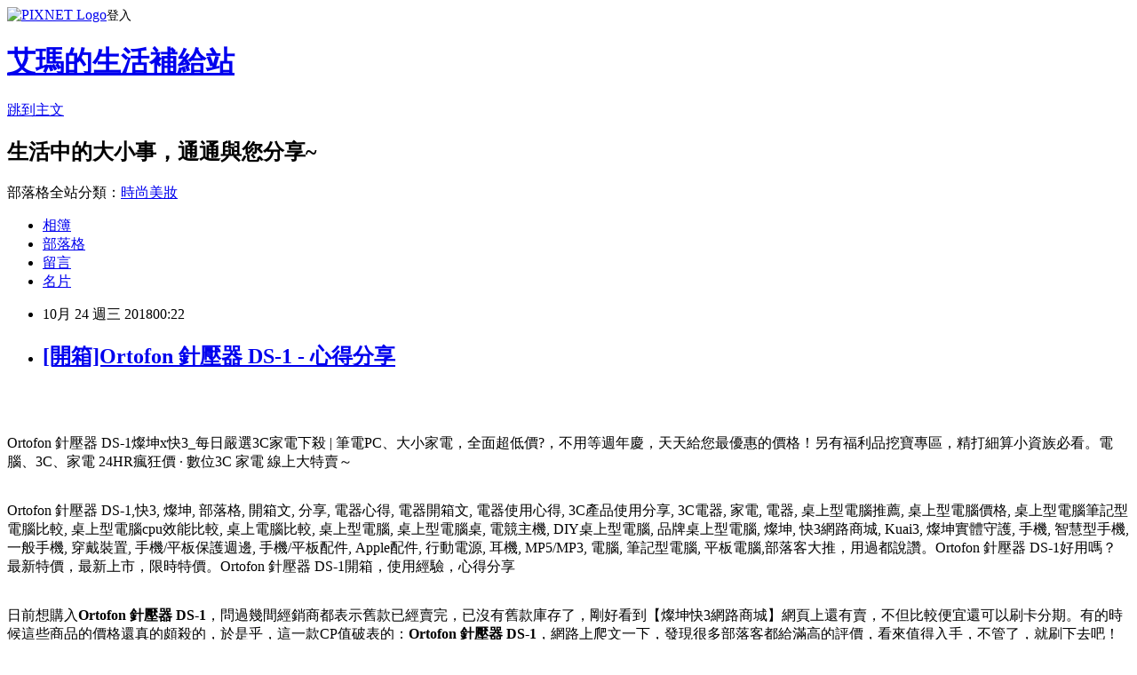

--- FILE ---
content_type: text/html; charset=utf-8
request_url: https://golife4b10.pixnet.net/blog/posts/12222654324
body_size: 47457
content:
<!DOCTYPE html><html lang="zh-TW"><head><meta charSet="utf-8"/><meta name="viewport" content="width=device-width, initial-scale=1"/><link rel="stylesheet" href="https://static.1px.tw/blog-next/_next/static/chunks/b1e52b495cc0137c.css" data-precedence="next"/><link rel="stylesheet" href="https://static.1px.tw/blog-next/public/fix.css?v=202601250737" type="text/css" data-precedence="medium"/><link rel="stylesheet" href="https://s3.1px.tw/blog/theme/choc/iframe-popup.css?v=202601250737" type="text/css" data-precedence="medium"/><link rel="stylesheet" href="https://s3.1px.tw/blog/theme/choc/plugins.min.css?v=202601250737" type="text/css" data-precedence="medium"/><link rel="stylesheet" href="https://s3.1px.tw/blog/theme/choc/openid-comment.css?v=202601250737" type="text/css" data-precedence="medium"/><link rel="stylesheet" href="https://s3.1px.tw/blog/theme/choc/style.min.css?v=202601250737" type="text/css" data-precedence="medium"/><link rel="stylesheet" href="https://s3.1px.tw/blog/theme/choc/main.min.css?v=202601250737" type="text/css" data-precedence="medium"/><link rel="stylesheet" href="https://pimg.1px.tw/golife4b10/assets/golife4b10.css?v=202601250737" type="text/css" data-precedence="medium"/><link rel="stylesheet" href="https://s3.1px.tw/blog/theme/choc/author-info.css?v=202601250737" type="text/css" data-precedence="medium"/><link rel="stylesheet" href="https://s3.1px.tw/blog/theme/choc/idlePop.min.css?v=202601250737" type="text/css" data-precedence="medium"/><link rel="preload" as="script" fetchPriority="low" href="https://static.1px.tw/blog-next/_next/static/chunks/94688e2baa9fea03.js"/><script src="https://static.1px.tw/blog-next/_next/static/chunks/41eaa5427c45ebcc.js" async=""></script><script src="https://static.1px.tw/blog-next/_next/static/chunks/e2c6231760bc85bd.js" async=""></script><script src="https://static.1px.tw/blog-next/_next/static/chunks/94bde6376cf279be.js" async=""></script><script src="https://static.1px.tw/blog-next/_next/static/chunks/426b9d9d938a9eb4.js" async=""></script><script src="https://static.1px.tw/blog-next/_next/static/chunks/turbopack-5021d21b4b170dda.js" async=""></script><script src="https://static.1px.tw/blog-next/_next/static/chunks/ff1a16fafef87110.js" async=""></script><script src="https://static.1px.tw/blog-next/_next/static/chunks/e308b2b9ce476a3e.js" async=""></script><script src="https://static.1px.tw/blog-next/_next/static/chunks/169ce1e25068f8ff.js" async=""></script><script src="https://static.1px.tw/blog-next/_next/static/chunks/d3c6eed28c1dd8e2.js" async=""></script><script src="https://static.1px.tw/blog-next/_next/static/chunks/d4d39cfc2a072218.js" async=""></script><script src="https://static.1px.tw/blog-next/_next/static/chunks/6a5d72c05b9cd4ba.js" async=""></script><script src="https://static.1px.tw/blog-next/_next/static/chunks/8af6103cf1375f47.js" async=""></script><script src="https://static.1px.tw/blog-next/_next/static/chunks/e90cbf588986111c.js" async=""></script><script src="https://static.1px.tw/blog-next/_next/static/chunks/6fc86f1438482192.js" async=""></script><script src="https://static.1px.tw/blog-next/_next/static/chunks/6d1100e43ad18157.js" async=""></script><script src="https://static.1px.tw/blog-next/_next/static/chunks/c2622454eda6e045.js" async=""></script><script src="https://static.1px.tw/blog-next/_next/static/chunks/ed01c75076819ebd.js" async=""></script><script src="https://static.1px.tw/blog-next/_next/static/chunks/a4df8fc19a9a82e6.js" async=""></script><title>[開箱]Ortofon 針壓器 DS-1 - 心得分享</title><meta name="description" content="Ortofon 針壓器 DS-1燦坤x快3_每日嚴選3C家電下殺 | 筆電PC、大小家電，全面超低價?，不用等週年慶，天天給您最優惠的價格！另有福利品挖寶專區，精打細算小資族必看。電腦、3C、家電 24HR瘋狂價 · 數位3C 家電 線上大特賣～Ortofon 針壓器 DS-1,快3, 燦坤, 部落格, 開箱文, 分享, 電器心得, 電器開箱文, 電器使用心得, 3C產品使用分享, 3C電器, 家電, 電器, 桌上型電腦推薦, 桌上型電腦價格, 桌上型電腦筆記型電腦比較, 桌上型電腦cpu效能比較, 桌上電腦比較, 桌上型電腦, 桌上型電腦桌, 電競主機, DIY桌上型電腦, 品牌桌上型電腦, 燦坤, 快3網路商城, Kuai3, 燦坤實體守護, 手機, 智慧型手機, 一般手機, 穿戴裝置, 手機/平板保護週邊, 手機/平板配件, Apple配件, 行動電源, 耳機, MP5/MP3, 電腦, 筆記型電腦, 平板電腦,部落客大推，用過都說讚。Ortofon 針壓器 DS-1好用嗎？最新特價，最新上市，限時特價。Ortofon 針壓器 DS-1開箱，使用經驗，心得分享日前想購入Ortofon 針壓器 DS-1，問過幾間經銷商都表示舊款已經賣完，已沒有舊款庫存了，剛好看到【燦坤快3網路商城】網頁上還有賣，不但比較便宜還可以刷卡分期。有的時候這些商品的價格還真的頗殺的，於是乎，這一款CP值破表的：Ortofon 針壓器 DS-1，網路上爬文一下，發現很多部落客都給滿高的評價，看來值得入手，不管了，就刷下去吧！"/><meta name="author" content="艾瑪的生活補給站"/><meta name="google-adsense-platform-account" content="pub-2647689032095179"/><meta name="fb:app_id" content="101730233200171"/><link rel="canonical" href="https://golife4b10.pixnet.net/blog/posts/12222654324"/><meta property="og:title" content="[開箱]Ortofon 針壓器 DS-1 - 心得分享"/><meta property="og:description" content="Ortofon 針壓器 DS-1燦坤x快3_每日嚴選3C家電下殺 | 筆電PC、大小家電，全面超低價?，不用等週年慶，天天給您最優惠的價格！另有福利品挖寶專區，精打細算小資族必看。電腦、3C、家電 24HR瘋狂價 · 數位3C 家電 線上大特賣～Ortofon 針壓器 DS-1,快3, 燦坤, 部落格, 開箱文, 分享, 電器心得, 電器開箱文, 電器使用心得, 3C產品使用分享, 3C電器, 家電, 電器, 桌上型電腦推薦, 桌上型電腦價格, 桌上型電腦筆記型電腦比較, 桌上型電腦cpu效能比較, 桌上電腦比較, 桌上型電腦, 桌上型電腦桌, 電競主機, DIY桌上型電腦, 品牌桌上型電腦, 燦坤, 快3網路商城, Kuai3, 燦坤實體守護, 手機, 智慧型手機, 一般手機, 穿戴裝置, 手機/平板保護週邊, 手機/平板配件, Apple配件, 行動電源, 耳機, MP5/MP3, 電腦, 筆記型電腦, 平板電腦,部落客大推，用過都說讚。Ortofon 針壓器 DS-1好用嗎？最新特價，最新上市，限時特價。Ortofon 針壓器 DS-1開箱，使用經驗，心得分享日前想購入Ortofon 針壓器 DS-1，問過幾間經銷商都表示舊款已經賣完，已沒有舊款庫存了，剛好看到【燦坤快3網路商城】網頁上還有賣，不但比較便宜還可以刷卡分期。有的時候這些商品的價格還真的頗殺的，於是乎，這一款CP值破表的：Ortofon 針壓器 DS-1，網路上爬文一下，發現很多部落客都給滿高的評價，看來值得入手，不管了，就刷下去吧！"/><meta property="og:url" content="https://golife4b10.pixnet.net/blog/posts/12222654324"/><meta property="og:image" content="http://kuai3imagecdn.azureedge.net/image/product/201608/169004_M.jpg?t=20160801180021"/><meta property="og:type" content="article"/><meta name="twitter:card" content="summary_large_image"/><meta name="twitter:title" content="[開箱]Ortofon 針壓器 DS-1 - 心得分享"/><meta name="twitter:description" content="Ortofon 針壓器 DS-1燦坤x快3_每日嚴選3C家電下殺 | 筆電PC、大小家電，全面超低價?，不用等週年慶，天天給您最優惠的價格！另有福利品挖寶專區，精打細算小資族必看。電腦、3C、家電 24HR瘋狂價 · 數位3C 家電 線上大特賣～Ortofon 針壓器 DS-1,快3, 燦坤, 部落格, 開箱文, 分享, 電器心得, 電器開箱文, 電器使用心得, 3C產品使用分享, 3C電器, 家電, 電器, 桌上型電腦推薦, 桌上型電腦價格, 桌上型電腦筆記型電腦比較, 桌上型電腦cpu效能比較, 桌上電腦比較, 桌上型電腦, 桌上型電腦桌, 電競主機, DIY桌上型電腦, 品牌桌上型電腦, 燦坤, 快3網路商城, Kuai3, 燦坤實體守護, 手機, 智慧型手機, 一般手機, 穿戴裝置, 手機/平板保護週邊, 手機/平板配件, Apple配件, 行動電源, 耳機, MP5/MP3, 電腦, 筆記型電腦, 平板電腦,部落客大推，用過都說讚。Ortofon 針壓器 DS-1好用嗎？最新特價，最新上市，限時特價。Ortofon 針壓器 DS-1開箱，使用經驗，心得分享日前想購入Ortofon 針壓器 DS-1，問過幾間經銷商都表示舊款已經賣完，已沒有舊款庫存了，剛好看到【燦坤快3網路商城】網頁上還有賣，不但比較便宜還可以刷卡分期。有的時候這些商品的價格還真的頗殺的，於是乎，這一款CP值破表的：Ortofon 針壓器 DS-1，網路上爬文一下，發現很多部落客都給滿高的評價，看來值得入手，不管了，就刷下去吧！"/><meta name="twitter:image" content="http://kuai3imagecdn.azureedge.net/image/product/201608/169004_M.jpg?t=20160801180021"/><link rel="icon" href="/favicon.ico?favicon.a62c60e0.ico" sizes="32x32" type="image/x-icon"/><script src="https://static.1px.tw/blog-next/_next/static/chunks/a6dad97d9634a72d.js" noModule=""></script></head><body><!--$--><!--/$--><!--$?--><template id="B:0"></template><!--/$--><script>requestAnimationFrame(function(){$RT=performance.now()});</script><script src="https://static.1px.tw/blog-next/_next/static/chunks/94688e2baa9fea03.js" id="_R_" async=""></script><div hidden id="S:0"><script id="pixnet-vars">
        window.PIXNET = {
          post_id: "12222654324",
          name: "golife4b10",
          user_id: 0,
          blog_id: "5891858",
          display_ads: true,
          ad_options: {"chictrip":false}
        };
      </script><script type="text/javascript" src="https://code.jquery.com/jquery-latest.min.js"></script><script id="json-ld-article-script" type="application/ld+json">{"@context":"https:\u002F\u002Fschema.org","@type":"BlogPosting","isAccessibleForFree":true,"mainEntityOfPage":{"@type":"WebPage","@id":"https:\u002F\u002Fgolife4b10.pixnet.net\u002Fblog\u002Fposts\u002F12222654324"},"headline":"[開箱]Ortofon 針壓器 DS-1 - 心得分享","description":"\u003Cimg src=\"http:\u002F\u002Fkuai3imagecdn.azureedge.net\u002Fimage\u002Fproduct\u002F201608\u002F169004_M.jpg?t=20160801180021\" width=\"400\"\u003E\u003Cbr \u002F\u003E\u003Cbr\u003EOrtofon 針壓器 DS-1燦坤x快3_每日嚴選3C家電下殺 | 筆電PC、大小家電，全面超低價?，不用等週年慶，天天給您最優惠的價格！另有福利品挖寶專區，精打細算小資族必看。電腦、3C、家電 24HR瘋狂價 · 數位3C 家電 線上大特賣～\u003Cbr\u003EOrtofon 針壓器 DS-1,快3, 燦坤, 部落格, 開箱文, 分享, 電器心得, 電器開箱文, 電器使用心得, 3C產品使用分享, 3C電器, 家電, 電器, 桌上型電腦推薦, 桌上型電腦價格, 桌上型電腦筆記型電腦比較, 桌上型電腦cpu效能比較, 桌上電腦比較, 桌上型電腦, 桌上型電腦桌, 電競主機, DIY桌上型電腦, 品牌桌上型電腦, 燦坤, 快3網路商城, Kuai3, 燦坤實體守護, 手機, 智慧型手機, 一般手機, 穿戴裝置, 手機\u002F平板保護週邊, 手機\u002F平板配件, Apple配件, 行動電源, 耳機, MP5\u002FMP3, 電腦, 筆記型電腦, 平板電腦,部落客大推，用過都說讚。Ortofon 針壓器 DS-1好用嗎？最新特價，最新上市，限時特價。Ortofon 針壓器 DS-1開箱，使用經驗，心得分享\u003Cbr\u003E日前想購入\u003Cstrong\u003EOrtofon 針壓器 DS-1\u003C\u002Fstrong\u003E，問過幾間經銷商都表示舊款已經賣完，已沒有舊款庫存了，剛好看到【燦坤快3網路商城】網頁上還有賣，不但比較便宜還可以刷卡分期。有的時候這些商品的價格還真的頗殺的，於是乎，這一款CP值破表的：\u003Cstrong\u003EOrtofon 針壓器 DS-1\u003C\u002Fstrong\u003E，網路上爬文一下，發現很多部落客都給滿高的評價，看來值得入手，不管了，就刷下去吧！\u003Cbr\u003E","articleBody":"\u003Cp align=\"center\"\u003E\u003Ca href=\"http:\u002F\u002Fwww.tkec.com.tw\u002Fpt.aspx?pid=169004&RID=C3042098-t1536734737955437251&Click_ID=1025506f2579f93ac3dd7178f216b6\" target=\"_blank\"\u003E\u003Cimg src=\"http:\u002F\u002Fkuai3imagecdn.azureedge.net\u002Fimage\u002Fproduct\u002F201608\u002F169004_M.jpg?t=20160801180021\" width=\"400\"\u003E\u003C\u002Fa\u003E\u003Cbr\u002F\u003E\u003Cbr\u002F\u003E\u003Cp align=\"left\"\u003E\u003Cspan style=\"font-size:16px;color:#000000;\"\u003EOrtofon 針壓器 DS-1\u003C\u002Fspan\u003E\u003Cspan style=\"font-size:16px; color:#000000;\"\u003E燦坤x快3_每日嚴選3C家電下殺 | 筆電PC、大小家電，全面超低價?，不用等週年慶，天天給您最優惠的價格！另有福利品挖寶專區，精打細算小資族必看。電腦、3C、家電 24HR瘋狂價 · 數位3C 家電 線上大特賣～\u003C\u002Fspan\u003E\u003Cbr\u002F\u003E\u003Cbr\u002F\u003E\u003Cp align=\"left\"\u003E\u003Cspan style=\"font-size:0px;color:#000000;\"\u003EOrtofon 針壓器 DS-1,快3, 燦坤, 部落格, 開箱文, 分享, 電器心得, 電器開箱文, 電器使用心得, 3C產品使用分享, 3C電器, 家電, 電器, 桌上型電腦推薦, 桌上型電腦價格, 桌上型電腦筆記型電腦比較, 桌上型電腦cpu效能比較, 桌上電腦比較, 桌上型電腦, 桌上型電腦桌, 電競主機, DIY桌上型電腦, 品牌桌上型電腦, 燦坤, 快3網路商城, Kuai3, 燦坤實體守護, 手機, 智慧型手機, 一般手機, 穿戴裝置, 手機\u002F平板保護週邊, 手機\u002F平板配件, Apple配件, 行動電源, 耳機, MP5\u002FMP3, 電腦, 筆記型電腦, 平板電腦,部落客大推，用過都說讚。Ortofon 針壓器 DS-1好用嗎？最新特價，最新上市，限時特價。Ortofon 針壓器 DS-1開箱，使用經驗，心得分享\u003C\u002Fspan\u003E\u003Cbr\u002F\u003E\u003Cbr\u002F\u003E\u003Cp align=\"left\"\u003E\u003Cspan style=\"font-size:16px;color:#000000;\"\u003E日前想購入\u003Cstrong\u003EOrtofon 針壓器 DS-1\u003C\u002Fstrong\u003E，問過幾間經銷商都表示舊款已經賣完，已沒有舊款庫存了，剛好看到【燦坤快3網路商城】網頁上還有賣，不但比較便宜還可以刷卡分期。有的時候這些商品的價格還真的頗殺的，於是乎，這一款CP值破表的：\u003Cstrong\u003EOrtofon 針壓器 DS-1\u003C\u002Fstrong\u003E，網路上爬文一下，發現很多部落客都給滿高的評價，看來值得入手，不管了，就刷下去吧！\u003C\u002Fspan\u003E\u003Cbr\u002F\u003E\u003Cbr\u002F\u003E\u003Cp align=\"left\"\u003E\u003Cspan style=\"font-size:16px;color:#000000;\"\u003E國內3C通路龍頭燦坤，向來與全國電子在3C通路業競逐，身為3C賣場龍頭的燦坤，其電子商務的切入是極早的，不過中間也經歷了許多的波折。其實早在2000年網路開始盛行的時候，燦坤就成立了網站，2004年時，開始設立網路旗艦店，經營模式類似PChome網站，2014網路商城更名為「燦坤快3網路旗艦店」，標榜全台3小時快速到貨服務，開創3C網路購物新體驗。\u003C\u002Fspan\u003E\u003Cbr\u002F\u003E\u003Cbr\u002F\u003E\u003Cp align=\"left\"\u003E\u003Cspan style=\"font-size:16px;color:#000000;\"\u003E在如今宅經濟的崛起，讓許多不愛出門的人們，只要家裡有電腦有網路，就可以開啟購物中心網。電腦網路3C產品，已經成為現代人生活之中密不可分的夥伴！除了智慧型手機上網、平板電腦、筆記型電腦、桌上型電腦上網，就連電視都可以連上網觀看網路上的影片、音樂或是電影，網路與我們的生活越來越有關連，甚至帶來許許多多的便利。在網際網路資訊發展快速的今天 ，我們可以從網路中搜尋到許多新訊息及資訊，消費者也可以從網路中，收集商品資訊直接進行比較！\u003C\u002Fspan\u003E\u003Cbr\u002F\u003E\u003Cbr\u002F\u003E\u003Cp align=\"left\"\u003E\u003Cspan style=\"font-size:16px;color:#000000;\"\u003E購買3C商品，除了考量價格以外，售後服務也是很重要的，燦坤擁有全台密集的實體門市，讓你不用擔心後續的維修問題，不然縱使價格再便宜，日後求助無門，也是十分惱人的，是吧！快3網路店除主打3小時快速到貨的「速度」外，更能帶給消費者在門市取貨時互動體驗的「有感」新型態服務。根據快3網路旗艦店累積近的訂單資料顯示，有近80%的快速訂單能在3小時內將商品送至消費者的家中，且到貨準確率高達99.5%。另外，整體訂單中有近6成的消費者選擇至家中附近的燦坤門市取貨，而透過門市人員的服務及產品諮詢，創造有感的服務！\u003C\u002Fspan\u003E\u003Cbr\u002F\u003E\u003Cbr\u002F\u003E\u003Cp align=\"left\"\u003E\u003Cspan style=\"font-size:16px;color:#000000;\"\u003E這次購買\u003Cstrong\u003EOrtofon 針壓器 DS-1\u003C\u002Fstrong\u003E，因為燦坤快3有時會提供購物金，而且還有許多超優惠商品及福利品供選購，真的很划算，廢話不多說，我決定買這一個了\u003Cstrong\u003EOrtofon 針壓器 DS-1\u003C\u002Fstrong\u003E！在最近燦坤狂打快3快閃購物日，趁著燦坤快三會員特典的時候趕緊下手，超低價限量商品再辛苦也值得，也提供給你作參考喔！\u003C\u002Fspan\u003E\u003Cbr\u002F\u003E\u003Cbr\u002F\u003E\u003Cp align=\"center\"\u003E\u003Cspan style=\"font-size: 20px;color:#e53333;font-weight:bold;background:#dddddd;\"\u003EOrtofon 針壓器 DS-1\u003C\u002Fspan\u003E\u003Cbr\u002F\u003E\u003Ca href=\"http:\u002F\u002Fwww.tkec.com.tw\u002Fpt.aspx?pid=169004&RID=C3042098-t1536734737955437251&Click_ID=1025506f2579f93ac3dd7178f216b6\" target=\"_blank\"\u003E\u003Cimg src=\"http:\u002F\u002Fkuai3imagecdn.azureedge.net\u002Fimage\u002Fproduct\u002F201608\u002F169004_M.jpg?t=20160801180021\" width=\"400\"\u003E\u003C\u002Fa\u003E\u003Cbr\u002F\u003E\u003Cspan style=\"font-size:16px; color:#ff0000;\"\u003E特價：6300元\u003C\u002Fspan\u003E\u003Cbr\u002F\u003E\u003Ca href=\"http:\u002F\u002Fwww.tkec.com.tw\u002Fpt.aspx?pid=169004&RID=C3042098-t1536734737955437251&Click_ID=1025506f2579f93ac3dd7178f216b6\" target=\"_blank\"\u003E\u003Cimg src=\"https:\u002F\u002F3.bp.blogspot.com\u002F-ZO2d5dMyF7s\u002FWPYrxquzfLI\u002FAAAAAAAAAwQ\u002FLbIM3k0FTGsAil5nbFfgTGl7sePRK4cJACLcB\u002Fs1600\u002F%25E9%25BB%259E%25E6%2588%2591%25E7%259C%258B%25E6%259C%2580%25E6%25AE%25BA%25E5%2584%25AA%25E6%2583%25A0.JPG\" width=\"200\"\u003E\u003C\u002Fa\u003E\u003Cbr\u002F\u003E\u003Cbr\u002F\u003E\u003Cp align=\"left\"\u003E\u003Cspan style=\"font-size:16px; color:#000000;\"\u003E就是要供應提供各種商品，跟實體通路比較，商品更多！快3網路商城購物金折抵查詢器，幫您找最殺優惠!電腦,筆電,智慧型手機,家電,相機,單眼,通通可以折價,殺爆全台!每日限時大降價，夜間激殺價格不手軟，等你來挑戰。！燦坤快3分享文，讓最懂家電的門市電器達人為你分析各式商品，透過專業、風趣的文字和影片，教你怎麼挑最適合自己的商品。再加碼為你不定時獻上最新產品技術的知識分享，一起了解身邊家電、3C電器產品！\u003C\u002Fspan\u003E\u003Cbr\u002F\u003E\u003Cbr\u002F\u003E\u003Cp align=\"left\"\u003E\u003Cspan style=\"font-size:16px;color:#000000;\"\u003E    丹麥名廠Ortofon 針壓器    黑膠迷入門配備\u003C\u002Fspan\u003E\u003Cbr\u002F\u003E\u003Ca href=\"http:\u002F\u002Fwww.tkec.com.tw\u002Fpt.aspx?pid=169004&RID=C3042098-t1536734737955437251&Click_ID=1025506f2579f93ac3dd7178f216b6\" target=\"_blank\"\u003E\u003Cimg src=\"https:\u002F\u002F2.bp.blogspot.com\u002F-loXaE2F1vNo\u002FWPYsRelwMLI\u002FAAAAAAAAAwU\u002F9Tp9wPVAglYIGVO2L2ZXyYh8QJZO6F0vQCLcB\u002Fs1600\u002F%25E6%259B%25B4%25E5%25A4%259A%25E4%25BB%258B%25E7%25B4%25B91.JPG\" width=\"160\"\u003E\u003C\u002Fa\u003E\u003Cbr\u002F\u003E\u003Cbr\u002F\u003E\u003Cp align=\"left\"\u003E\u003Cspan style=\"font-size:16px;color:#000000;\"\u003E有關Ortofon 針壓器 DS-1的詳細介紹如下：\u003Cbr\u002F\u003EOrtofon 針壓器 DS-1                                                                                             \u003Cbr\u002F\u003E\u003Cbr\u002F\u003E\u003Ch2\u003EDS-1 電子針壓計是一個微型超精密非磁性儀，可以協助您調整校正唱臂來幫助您，獲得最好音質。\u003C\u002Fh2\u003E\u003Ch2\u003EDS-1 電子針壓計是極度精密的儀器其誤差直只有 \u002F-0.1公克。其精密程度可以作為廠用儀器。\u003C\u002Fh2\u003E\u003Cbr\u002F\u003E\u003Cbr\u002F\u003E\u003Cimg alt=\"\" src=\"http:\u002F\u002Fwww.tkec.com.tw\u002Fimage\u002Fproduct\u002FTemp\u002F201607\u002F20160715035547806501.jpg\" style=\"height:600px; width:600px\" \u002F\u003E\u003Cbr\u002F\u003E\u003Cbr\u002F\u003E\u003Ch2\u003E\u003C\u002Fh2\u003E\u003Ch2\u003E從1948年開始，丹麥Ortofon就開始?音響玩家設計並製作唱頭，至今已經有超過100款以上的MC唱頭問世，而Quintet系列MC唱頭則是最新的產品。放心，Quintet不走高價路線，而是在既有的Cadenza系列之下，衍生出更平價的入門系列。\u003C\u002Fh2\u003E\u003Cbr\u002F\u003E\u003Cbr\u002F\u003E                                                                                                                    \u003Ca name=\"info\"\u003E\u003C\u002Fa\u003E                        \u003C!--  因為有一個幅度的menu蓋到，所以往上移放這裡 --\u003E                                                                                                                                    \u003Cimg src=\"http:\u002F\u002Fwww.tkec.com.tw\u002Fimages\u002Fprod_detail_view_close.png\"\u003E收起內容                                                                                                               \u003Cimg src=\"http:\u002F\u002Fwww.tkec.com.tw\u002Fimages\u002Fprod_detail_view_open.png\"\u003E展開商品介紹                                                                                                                                                                                                       \u003Ch3\u003E商品規格\u003C\u002Fh3\u003E                                                                                                                            \u003Cbr\u002F\u003E\u003Cbr\u002F\u003E測量靈敏度：0.1g\u003Cbr\u002F\u003E\u003Cbr\u002F\u003E測量重量範圍：0.1g ~ 200g\u003Cbr\u002F\u003E\u003Cbr\u002F\u003E使用電池： 2x CR 2032 (水銀電池）\u003Cbr\u002F\u003E\u003Cbr\u002F\u003E外觀尺寸： (L) 120mm &times; (W) 60mm &times; (H) 17mm\u003Cbr\u002F\u003E\u003Cbr\u002F\u003E重量：70g\u003Cbr\u002F\u003E\u003Cbr\u002F\u003E                                                                                                                                                                                                            \u003Cimg src=\"http:\u002F\u002Fwww.tkec.com.tw\u002Fimages\u002Fprod_detail_view_close.png\"\u003E收起內容                                                                                                               \u003Cimg src=\"http:\u002F\u002Fwww.tkec.com.tw\u002Fimages\u002Fprod_detail_view_open.png\"\u003E展開商品規格\u003C\u002Fspan\u003E\u003Cbr\u002F\u003E\u003Cbr\u002F\u003E\u003Cp align=\"left\"\u003E\u003Cspan style=\"font-size:16px; color:#000000;\"\u003EKuai3快3會員超好康，獨享購物金，專屬折扣無上限|快3網路商城~燦坤實體守護。月領購物金,限定驚喜折扣,新品優惠,專屬折價券,快樂星期三。快３是燦坤的購物網站, 只要加入會員, 他們會用各種名目送你購物金。快3購物金在設計上, 一定得搭配商品使用, 與折價券的概念相同。且實際可抵扣金額與商品的售價連動, 金額越高的商品, 能使用的購物金就越高。\u003C\u002Fspan\u003E\u003Cbr\u002F\u003E\u003Cbr\u002F\u003E\u003Cp align=\"left\"\u003E\u003Cspan style=\"font-size:16px; color:#000000;\"\u003EKuai3快3網路商城，低於市價的超級價格與優於市場的售後服務，內行人絕不會錯過！領先業界推出網路下單3小時快速到貨或至門市現場取貨服務，快速方便，創造網路購物市場的新體驗與不一樣的附加價值。3C家電福利品暢貨網，最多門市展示品，3C家電到店取貨付款，最快取貨及付款唷~\u003C\u002Fspan\u003E\u003Cbr\u002F\u003E\u003Cbr\u002F\u003E\u003Cp align=\"center\"\u003E\u003Cspan style=\"font-size: 20px;color:#e53333;font-weight:bold;background:#dddddd;\"\u003EOrtofon 針壓器 DS-1\u003C\u002Fspan\u003E\u003Cbr\u002F\u003E\u003Ca href=\"http:\u002F\u002Fwww.tkec.com.tw\u002Fpt.aspx?pid=169004&RID=C3042098-t1536734737955437251&Click_ID=1025506f2579f93ac3dd7178f216b6\" target=\"_blank\"\u003E\u003Cimg src=\"http:\u002F\u002Fkuai3imagecdn.azureedge.net\u002Fimage\u002Fproduct\u002F201608\u002F169004_M.jpg?t=20160801180021\" width=\"400\"\u003E\u003C\u002Fa\u003E\u003Cbr\u002F\u003E\u003Cspan style=\"font-size:16px; color:#ff0000;\"\u003E特價：6300元\u003C\u002Fspan\u003E\u003Cbr\u002F\u003E\u003Ca href=\"http:\u002F\u002Fwww.tkec.com.tw\u002Fpt.aspx?pid=169004&RID=C3042098-t1536734737955437251&Click_ID=1025506f2579f93ac3dd7178f216b6\" target=\"_blank\"\u003E\u003Cimg src=\"https:\u002F\u002F3.bp.blogspot.com\u002F-ZO2d5dMyF7s\u002FWPYrxquzfLI\u002FAAAAAAAAAwQ\u002FLbIM3k0FTGsAil5nbFfgTGl7sePRK4cJACLcB\u002Fs1600\u002F%25E9%25BB%259E%25E6%2588%2591%25E7%259C%258B%25E6%259C%2580%25E6%25AE%25BA%25E5%2584%25AA%25E6%2583%25A0.JPG\" width=\"200\"\u003E\u003C\u002Fa\u003E\u003Cbr\u002F\u003E\u003Cbr\u002F\u003E\u003Cp align=\"left\"\u003E\u003Cspan style=\"font-size:16px;color:#000000;\"\u003E    丹麥名廠Ortofon 針壓器    黑膠迷入門配備\u003C\u002Fspan\u003E\u003Cbr\u002F\u003E\u003Ca href=\"http:\u002F\u002Fwww.tkec.com.tw\u002Fpt.aspx?pid=169004&RID=C3042098-t1536734737955437251&Click_ID=1025506f2579f93ac3dd7178f216b6\" target=\"_blank\"\u003E\u003Cimg src=\"https:\u002F\u002F2.bp.blogspot.com\u002F-loXaE2F1vNo\u002FWPYsRelwMLI\u002FAAAAAAAAAwU\u002F9Tp9wPVAglYIGVO2L2ZXyYh8QJZO6F0vQCLcB\u002Fs1600\u002F%25E6%259B%25B4%25E5%25A4%259A%25E4%25BB%258B%25E7%25B4%25B91.JPG\" width=\"160\"\u003E\u003C\u002Fa\u003E\u003Cbr\u002F\u003E\u003Cbr\u002F\u003E\u003Cp align=\"left\"\u003E\u003Cspan style=\"font-size:16px; color:#000000;\"\u003E燦坤x快３購物app提供各式3C商品、生活家電、福利品、各式耗材補充品銷售，線上商品達人問答，協助您選購商品。網路24小時購物不打烊、燦坤全省門市實體守護！\u003C\u002Fspan\u003E\u003Cbr\u002F\u003E\u003Cbr\u002F\u003E\u003Cp align=\"left\"\u003E\u003Cspan style=\"font-size:16px; color:#000000;\"\u003E快３網路商城福利品特賣會提供多樣性的福利品，讓您購物無負擔。館長推薦福利品出清特賣，不論是購買空調、喇叭、鍵盤、智慧型手機，燦坤讓您省更多。福利品出清搶便宜，快3網路商城，是您打敗不景氣的最佳幫手。\u003C\u002Fspan\u003E\u003Cbr\u002F\u003E\u003Cbr\u002F\u003E\u003Cp align=\"left\"\u003E\u003Cspan style=\"font-size:16px; color:#000000;\"\u003E燦坤快3網路商城-燦坤實體守護，挑選3C家電產品、打造智慧生活好選擇\u003C\u002Fspan\u003E\u003Cbr\u002F\u003E\u003Cbr\u002F\u003E\u003Cp align=\"left\"\u003E\u003Cspan style=\"font-size:16px; color:#000000;\"\u003E燦坤快3網路商城提供3C數位、生活家電、各式耗材補充品銷售，網路購買、燦坤實體守護，快三會員可於燦坤門市的電器醫院，享專屬快速通道取貨諮詢.\u003C\u002Fspan\u003E\u003Cbr\u002F\u003E\u003Cbr\u002F\u003E\u003Cp align=\"left\"\u003E\u003Cspan style=\"font-size:16px; color:#000000;\"\u003E燦坤3C – 3C連鎖通路，高品質第一便宜\u003C\u002Fspan\u003E\u003Cbr\u002F\u003E\u003Cbr\u002F\u003E\u003Cp align=\"left\"\u003E\u003Cspan style=\"font-size:16px; color:#000000;\"\u003E《燦坤快3網路商城》提供3C數位、生活家電、各式耗材補充品銷售，是您挑選3C產品、打造智慧生活的好選擇！ 快3會員於燦坤門市的電器醫院，享專屬快速通道取貨諮詢服務。\u003C\u002Fspan\u003E\u003Cbr\u002F\u003E\u003Cbr\u002F\u003E\u003Cp align=\"left\"\u003E\u003Cspan style=\"font-size:16px; color:#000000;\"\u003E燦坤x快３購物app提供各式3C商品、生活家電、福利品、各式耗材補充品銷售，線上商品達人問答，協助您選購商品。網路24小時購物不打烊、燦坤全省門市實體守護。\u003C\u002Fspan\u003E\u003Cbr\u002F\u003E\u003Cbr\u002F\u003E\u003Cp align=\"left\"\u003E\u003Cspan style=\"font-size:16px; color:#000000;font-weight:bold;\"\u003E網友推薦：\u003C\u002Fspan\u003E\u003Cbr\u002F\u003E\u003Cbr\u002F\u003E\u003Cul\u003E\n\u003Cli\u003E\u003Cspan style=\"font-size:16px;\"\u003E\u003Ca href=\"http:\u002F\u002Fp1l74z21r.pixnet.net\u002Fblog\u002Fpost\u002F171252345\" target=\"_blank\" style=\"text-decoration: none;\"\u003E聲寶烘被機 HX-TA06B《最新降價》\u003C\u002Fa\u003E\u003C\u002Fspan\u003E\u003C\u002Fli\u003E\u003Cli\u003E\u003Cspan style=\"font-size:16px;\"\u003E\u003Ca href=\"http:\u002F\u002Fblog.sina.com.tw\u002Fm4474u24w\u002Farticle.php?entryid=657413\" target=\"_blank\" style=\"text-decoration: none;\"\u003E羅技 Logitech M105 有線滑鼠 - 白 910-002935《報好康》\u003C\u002Fa\u003E\u003C\u002Fspan\u003E\u003C\u002Fli\u003E\u003Cli\u003E\u003Cspan style=\"font-size:16px;\"\u003E\u003Ca href=\"http:\u002F\u002Fblog.sina.com.tw\u002Fc8q74a21s\u002Farticle.php?entryid=631339\" target=\"_blank\" style=\"text-decoration: none;\"\u003E膳魔師輕量型不鏽鋼保溫瓶-黑色 JNO-500-BK《人氣推薦》\u003C\u002Fa\u003E\u003C\u002Fspan\u003E\u003C\u002Fli\u003E\u003Cli\u003E\u003Cspan style=\"font-size:16px;\"\u003E\u003Ca href=\"http:\u002F\u002Fblog.xuite.net\u002Fd9f74924b\u002Fblog\u002F577820310\" target=\"_blank\" style=\"text-decoration: none;\"\u003E聲寶16吋工業扇 SK-VG16F《最新降價》\u003C\u002Fa\u003E\u003C\u002Fspan\u003E\u003C\u002Fli\u003E\u003Cli\u003E\u003Cspan style=\"font-size:16px;\"\u003E\u003Ca href=\"http:\u002F\u002Fg5351g29d.pixnet.net\u002Fblog\u002Fpost\u002F349216256\" target=\"_blank\" style=\"text-decoration: none;\"\u003E[開箱]大通1進8出HDMI分配器(4K-2K) HD2-180 - 心得分享\u003C\u002Fa\u003E\u003C\u002Fspan\u003E\u003C\u002Fli\u003E\u003Cli\u003E\u003Cspan style=\"font-size:16px;\"\u003E\u003Ca href=\"http:\u002F\u002Fblog.sina.com.tw\u002Fg4e74o24e\u002Farticle.php?entryid=677539\" target=\"_blank\" style=\"text-decoration: none;\"\u003E雷蛇 Razer Kraken Pro V2 電競耳機 - 白 RZ04-02050200-R3M1《最新降價》\u003C\u002Fa\u003E\u003C\u002Fspan\u003E\u003C\u002Fli\u003E\u003Cli\u003E\u003Cspan style=\"font-size:16px;\"\u003E\u003Ca href=\"http:\u002F\u002Fblog.sina.com.tw\u002Fb3r6bn24r\u002Farticle.php?entryid=663384\" target=\"_blank\" style=\"text-decoration: none;\"\u003E羅技 Logitech DRIVING FORCE SHIFTER 變速器 941-000132《報好康》\u003C\u002Fa\u003E\u003C\u002Fspan\u003E\u003C\u002Fli\u003E\u003Cli\u003E\u003Cspan style=\"font-size:16px;\"\u003E\u003Ca href=\"http:\u002F\u002Fd1b74x21l.tian.yam.com\u002F\u002Fposts\u002F219707356\" target=\"_blank\" style=\"text-decoration: none;\"\u003E膳魔師率性保溫杯-大吉嶺紅 JMK-501-DL《現正熱賣》\u003C\u002Fa\u003E\u003C\u002Fspan\u003E\u003C\u002Fli\u003E\u003Cli\u003E\u003Cspan style=\"font-size:16px;\"\u003E\u003Ca href=\"http:\u002F\u002Frf3741249.pixnet.net\u002Fblog\u002Fpost\u002F171286470\" target=\"_blank\" style=\"text-decoration: none;\"\u003E雷柏3510 PLUS布面無線光學滑鼠-黑 3510-PLUS-BK《瘋降6折起》\u003C\u002Fa\u003E\u003C\u002Fspan\u003E\u003C\u002Fli\u003E\u003Cli\u003E\u003Cspan style=\"font-size:16px;\"\u003E\u003Ca href=\"http:\u002F\u002Fblog.xuite.net\u002Fsew74i21s\u002Fblog\u002F577405231\" target=\"_blank\" style=\"text-decoration: none;\"\u003E歐樂B 電池式兒童電動牙刷 DB4510K《最新降價》\u003C\u002Fa\u003E\u003C\u002Fspan\u003E\u003C\u002Fli\u003E\n\u003C\u002Ful\u003E\u003C!--\u002F\u002FBLOG_SEND_OK_701CBE6944FA8068--\u003E","image":["http:\u002F\u002Fkuai3imagecdn.azureedge.net\u002Fimage\u002Fproduct\u002F201608\u002F169004_M.jpg?t=20160801180021"],"author":{"@type":"Person","name":"艾瑪的生活補給站","url":"https:\u002F\u002Fwww.pixnet.net\u002Fpcard\u002Fgolife4b10"},"publisher":{"@type":"Organization","name":"艾瑪的生活補給站","logo":{"@type":"ImageObject","url":"https:\u002F\u002Fs3.1px.tw\u002Fblog\u002Fcommon\u002Favatar\u002Fblog_cover_light.jpg"}},"datePublished":"2018-10-23T16:22:47.000Z","dateModified":"","keywords":[],"articleSection":"食譜分享"}</script><template id="P:1"></template><template id="P:2"></template><template id="P:3"></template><section aria-label="Notifications alt+T" tabindex="-1" aria-live="polite" aria-relevant="additions text" aria-atomic="false"></section></div><script>(self.__next_f=self.__next_f||[]).push([0])</script><script>self.__next_f.push([1,"1:\"$Sreact.fragment\"\n3:I[39756,[\"https://static.1px.tw/blog-next/_next/static/chunks/ff1a16fafef87110.js\",\"https://static.1px.tw/blog-next/_next/static/chunks/e308b2b9ce476a3e.js\"],\"default\"]\n4:I[53536,[\"https://static.1px.tw/blog-next/_next/static/chunks/ff1a16fafef87110.js\",\"https://static.1px.tw/blog-next/_next/static/chunks/e308b2b9ce476a3e.js\"],\"default\"]\n6:I[97367,[\"https://static.1px.tw/blog-next/_next/static/chunks/ff1a16fafef87110.js\",\"https://static.1px.tw/blog-next/_next/static/chunks/e308b2b9ce476a3e.js\"],\"OutletBoundary\"]\n8:I[97367,[\"https://static.1px.tw/blog-next/_next/static/chunks/ff1a16fafef87110.js\",\"https://static.1px.tw/blog-next/_next/static/chunks/e308b2b9ce476a3e.js\"],\"ViewportBoundary\"]\na:I[97367,[\"https://static.1px.tw/blog-next/_next/static/chunks/ff1a16fafef87110.js\",\"https://static.1px.tw/blog-next/_next/static/chunks/e308b2b9ce476a3e.js\"],\"MetadataBoundary\"]\nc:I[63491,[\"https://static.1px.tw/blog-next/_next/static/chunks/169ce1e25068f8ff.js\",\"https://static.1px.tw/blog-next/_next/static/chunks/d3c6eed28c1dd8e2.js\"],\"default\"]\n:HL[\"https://static.1px.tw/blog-next/_next/static/chunks/b1e52b495cc0137c.css\",\"style\"]\n"])</script><script>self.__next_f.push([1,"0:{\"P\":null,\"b\":\"JQ_Jy432Rf5mCJvB01Y9Z\",\"c\":[\"\",\"blog\",\"posts\",\"12222654324\"],\"q\":\"\",\"i\":false,\"f\":[[[\"\",{\"children\":[\"blog\",{\"children\":[\"posts\",{\"children\":[[\"id\",\"12222654324\",\"d\"],{\"children\":[\"__PAGE__\",{}]}]}]}]},\"$undefined\",\"$undefined\",true],[[\"$\",\"$1\",\"c\",{\"children\":[[[\"$\",\"script\",\"script-0\",{\"src\":\"https://static.1px.tw/blog-next/_next/static/chunks/d4d39cfc2a072218.js\",\"async\":true,\"nonce\":\"$undefined\"}],[\"$\",\"script\",\"script-1\",{\"src\":\"https://static.1px.tw/blog-next/_next/static/chunks/6a5d72c05b9cd4ba.js\",\"async\":true,\"nonce\":\"$undefined\"}],[\"$\",\"script\",\"script-2\",{\"src\":\"https://static.1px.tw/blog-next/_next/static/chunks/8af6103cf1375f47.js\",\"async\":true,\"nonce\":\"$undefined\"}]],\"$L2\"]}],{\"children\":[[\"$\",\"$1\",\"c\",{\"children\":[null,[\"$\",\"$L3\",null,{\"parallelRouterKey\":\"children\",\"error\":\"$undefined\",\"errorStyles\":\"$undefined\",\"errorScripts\":\"$undefined\",\"template\":[\"$\",\"$L4\",null,{}],\"templateStyles\":\"$undefined\",\"templateScripts\":\"$undefined\",\"notFound\":\"$undefined\",\"forbidden\":\"$undefined\",\"unauthorized\":\"$undefined\"}]]}],{\"children\":[[\"$\",\"$1\",\"c\",{\"children\":[null,[\"$\",\"$L3\",null,{\"parallelRouterKey\":\"children\",\"error\":\"$undefined\",\"errorStyles\":\"$undefined\",\"errorScripts\":\"$undefined\",\"template\":[\"$\",\"$L4\",null,{}],\"templateStyles\":\"$undefined\",\"templateScripts\":\"$undefined\",\"notFound\":\"$undefined\",\"forbidden\":\"$undefined\",\"unauthorized\":\"$undefined\"}]]}],{\"children\":[[\"$\",\"$1\",\"c\",{\"children\":[null,[\"$\",\"$L3\",null,{\"parallelRouterKey\":\"children\",\"error\":\"$undefined\",\"errorStyles\":\"$undefined\",\"errorScripts\":\"$undefined\",\"template\":[\"$\",\"$L4\",null,{}],\"templateStyles\":\"$undefined\",\"templateScripts\":\"$undefined\",\"notFound\":\"$undefined\",\"forbidden\":\"$undefined\",\"unauthorized\":\"$undefined\"}]]}],{\"children\":[[\"$\",\"$1\",\"c\",{\"children\":[\"$L5\",[[\"$\",\"link\",\"0\",{\"rel\":\"stylesheet\",\"href\":\"https://static.1px.tw/blog-next/_next/static/chunks/b1e52b495cc0137c.css\",\"precedence\":\"next\",\"crossOrigin\":\"$undefined\",\"nonce\":\"$undefined\"}],[\"$\",\"script\",\"script-0\",{\"src\":\"https://static.1px.tw/blog-next/_next/static/chunks/6fc86f1438482192.js\",\"async\":true,\"nonce\":\"$undefined\"}],[\"$\",\"script\",\"script-1\",{\"src\":\"https://static.1px.tw/blog-next/_next/static/chunks/6d1100e43ad18157.js\",\"async\":true,\"nonce\":\"$undefined\"}],[\"$\",\"script\",\"script-2\",{\"src\":\"https://static.1px.tw/blog-next/_next/static/chunks/c2622454eda6e045.js\",\"async\":true,\"nonce\":\"$undefined\"}],[\"$\",\"script\",\"script-3\",{\"src\":\"https://static.1px.tw/blog-next/_next/static/chunks/ed01c75076819ebd.js\",\"async\":true,\"nonce\":\"$undefined\"}],[\"$\",\"script\",\"script-4\",{\"src\":\"https://static.1px.tw/blog-next/_next/static/chunks/a4df8fc19a9a82e6.js\",\"async\":true,\"nonce\":\"$undefined\"}]],[\"$\",\"$L6\",null,{\"children\":\"$@7\"}]]}],{},null,false,false]},null,false,false]},null,false,false]},null,false,false]},null,false,false],[\"$\",\"$1\",\"h\",{\"children\":[null,[\"$\",\"$L8\",null,{\"children\":\"$@9\"}],[\"$\",\"$La\",null,{\"children\":\"$@b\"}],null]}],false]],\"m\":\"$undefined\",\"G\":[\"$c\",[]],\"S\":false}\n"])</script><script>self.__next_f.push([1,"9:[[\"$\",\"meta\",\"0\",{\"charSet\":\"utf-8\"}],[\"$\",\"meta\",\"1\",{\"name\":\"viewport\",\"content\":\"width=device-width, initial-scale=1\"}]]\n"])</script><script>self.__next_f.push([1,"d:I[79520,[\"https://static.1px.tw/blog-next/_next/static/chunks/d4d39cfc2a072218.js\",\"https://static.1px.tw/blog-next/_next/static/chunks/6a5d72c05b9cd4ba.js\",\"https://static.1px.tw/blog-next/_next/static/chunks/8af6103cf1375f47.js\"],\"\"]\n10:I[2352,[\"https://static.1px.tw/blog-next/_next/static/chunks/d4d39cfc2a072218.js\",\"https://static.1px.tw/blog-next/_next/static/chunks/6a5d72c05b9cd4ba.js\",\"https://static.1px.tw/blog-next/_next/static/chunks/8af6103cf1375f47.js\"],\"AdultWarningModal\"]\n11:I[69182,[\"https://static.1px.tw/blog-next/_next/static/chunks/d4d39cfc2a072218.js\",\"https://static.1px.tw/blog-next/_next/static/chunks/6a5d72c05b9cd4ba.js\",\"https://static.1px.tw/blog-next/_next/static/chunks/8af6103cf1375f47.js\"],\"HydrationComplete\"]\n12:I[12985,[\"https://static.1px.tw/blog-next/_next/static/chunks/d4d39cfc2a072218.js\",\"https://static.1px.tw/blog-next/_next/static/chunks/6a5d72c05b9cd4ba.js\",\"https://static.1px.tw/blog-next/_next/static/chunks/8af6103cf1375f47.js\"],\"NuqsAdapter\"]\n13:I[82782,[\"https://static.1px.tw/blog-next/_next/static/chunks/d4d39cfc2a072218.js\",\"https://static.1px.tw/blog-next/_next/static/chunks/6a5d72c05b9cd4ba.js\",\"https://static.1px.tw/blog-next/_next/static/chunks/8af6103cf1375f47.js\"],\"RefineContext\"]\n14:I[29306,[\"https://static.1px.tw/blog-next/_next/static/chunks/d4d39cfc2a072218.js\",\"https://static.1px.tw/blog-next/_next/static/chunks/6a5d72c05b9cd4ba.js\",\"https://static.1px.tw/blog-next/_next/static/chunks/8af6103cf1375f47.js\",\"https://static.1px.tw/blog-next/_next/static/chunks/e90cbf588986111c.js\",\"https://static.1px.tw/blog-next/_next/static/chunks/d3c6eed28c1dd8e2.js\"],\"default\"]\n2:[\"$\",\"html\",null,{\"lang\":\"zh-TW\",\"children\":[[\"$\",\"$Ld\",null,{\"id\":\"google-tag-manager\",\"strategy\":\"afterInteractive\",\"children\":\"\\n(function(w,d,s,l,i){w[l]=w[l]||[];w[l].push({'gtm.start':\\nnew Date().getTime(),event:'gtm.js'});var f=d.getElementsByTagName(s)[0],\\nj=d.createElement(s),dl=l!='dataLayer'?'\u0026l='+l:'';j.async=true;j.src=\\n'https://www.googletagmanager.com/gtm.js?id='+i+dl;f.parentNode.insertBefore(j,f);\\n})(window,document,'script','dataLayer','GTM-TRLQMPKX');\\n  \"}],\"$Le\",\"$Lf\",[\"$\",\"body\",null,{\"children\":[[\"$\",\"$L10\",null,{\"display\":false}],[\"$\",\"$L11\",null,{}],[\"$\",\"$L12\",null,{\"children\":[\"$\",\"$L13\",null,{\"children\":[\"$\",\"$L3\",null,{\"parallelRouterKey\":\"children\",\"error\":\"$undefined\",\"errorStyles\":\"$undefined\",\"errorScripts\":\"$undefined\",\"template\":[\"$\",\"$L4\",null,{}],\"templateStyles\":\"$undefined\",\"templateScripts\":\"$undefined\",\"notFound\":[[\"$\",\"$L14\",null,{}],[]],\"forbidden\":\"$undefined\",\"unauthorized\":\"$undefined\"}]}]}]]}]]}]\n"])</script><script>self.__next_f.push([1,"e:null\nf:null\n"])</script><script>self.__next_f.push([1,"16:I[27201,[\"https://static.1px.tw/blog-next/_next/static/chunks/ff1a16fafef87110.js\",\"https://static.1px.tw/blog-next/_next/static/chunks/e308b2b9ce476a3e.js\"],\"IconMark\"]\n5:[[\"$\",\"script\",null,{\"id\":\"pixnet-vars\",\"children\":\"\\n        window.PIXNET = {\\n          post_id: \\\"12222654324\\\",\\n          name: \\\"golife4b10\\\",\\n          user_id: 0,\\n          blog_id: \\\"5891858\\\",\\n          display_ads: true,\\n          ad_options: {\\\"chictrip\\\":false}\\n        };\\n      \"}],\"$L15\"]\n"])</script><script>self.__next_f.push([1,"b:[[\"$\",\"title\",\"0\",{\"children\":\"[開箱]Ortofon 針壓器 DS-1 - 心得分享\"}],[\"$\",\"meta\",\"1\",{\"name\":\"description\",\"content\":\"Ortofon 針壓器 DS-1燦坤x快3_每日嚴選3C家電下殺 | 筆電PC、大小家電，全面超低價?，不用等週年慶，天天給您最優惠的價格！另有福利品挖寶專區，精打細算小資族必看。電腦、3C、家電 24HR瘋狂價 · 數位3C 家電 線上大特賣～Ortofon 針壓器 DS-1,快3, 燦坤, 部落格, 開箱文, 分享, 電器心得, 電器開箱文, 電器使用心得, 3C產品使用分享, 3C電器, 家電, 電器, 桌上型電腦推薦, 桌上型電腦價格, 桌上型電腦筆記型電腦比較, 桌上型電腦cpu效能比較, 桌上電腦比較, 桌上型電腦, 桌上型電腦桌, 電競主機, DIY桌上型電腦, 品牌桌上型電腦, 燦坤, 快3網路商城, Kuai3, 燦坤實體守護, 手機, 智慧型手機, 一般手機, 穿戴裝置, 手機/平板保護週邊, 手機/平板配件, Apple配件, 行動電源, 耳機, MP5/MP3, 電腦, 筆記型電腦, 平板電腦,部落客大推，用過都說讚。Ortofon 針壓器 DS-1好用嗎？最新特價，最新上市，限時特價。Ortofon 針壓器 DS-1開箱，使用經驗，心得分享日前想購入Ortofon 針壓器 DS-1，問過幾間經銷商都表示舊款已經賣完，已沒有舊款庫存了，剛好看到【燦坤快3網路商城】網頁上還有賣，不但比較便宜還可以刷卡分期。有的時候這些商品的價格還真的頗殺的，於是乎，這一款CP值破表的：Ortofon 針壓器 DS-1，網路上爬文一下，發現很多部落客都給滿高的評價，看來值得入手，不管了，就刷下去吧！\"}],[\"$\",\"meta\",\"2\",{\"name\":\"author\",\"content\":\"艾瑪的生活補給站\"}],[\"$\",\"meta\",\"3\",{\"name\":\"google-adsense-platform-account\",\"content\":\"pub-2647689032095179\"}],[\"$\",\"meta\",\"4\",{\"name\":\"fb:app_id\",\"content\":\"101730233200171\"}],[\"$\",\"link\",\"5\",{\"rel\":\"canonical\",\"href\":\"https://golife4b10.pixnet.net/blog/posts/12222654324\"}],[\"$\",\"meta\",\"6\",{\"property\":\"og:title\",\"content\":\"[開箱]Ortofon 針壓器 DS-1 - 心得分享\"}],[\"$\",\"meta\",\"7\",{\"property\":\"og:description\",\"content\":\"Ortofon 針壓器 DS-1燦坤x快3_每日嚴選3C家電下殺 | 筆電PC、大小家電，全面超低價?，不用等週年慶，天天給您最優惠的價格！另有福利品挖寶專區，精打細算小資族必看。電腦、3C、家電 24HR瘋狂價 · 數位3C 家電 線上大特賣～Ortofon 針壓器 DS-1,快3, 燦坤, 部落格, 開箱文, 分享, 電器心得, 電器開箱文, 電器使用心得, 3C產品使用分享, 3C電器, 家電, 電器, 桌上型電腦推薦, 桌上型電腦價格, 桌上型電腦筆記型電腦比較, 桌上型電腦cpu效能比較, 桌上電腦比較, 桌上型電腦, 桌上型電腦桌, 電競主機, DIY桌上型電腦, 品牌桌上型電腦, 燦坤, 快3網路商城, Kuai3, 燦坤實體守護, 手機, 智慧型手機, 一般手機, 穿戴裝置, 手機/平板保護週邊, 手機/平板配件, Apple配件, 行動電源, 耳機, MP5/MP3, 電腦, 筆記型電腦, 平板電腦,部落客大推，用過都說讚。Ortofon 針壓器 DS-1好用嗎？最新特價，最新上市，限時特價。Ortofon 針壓器 DS-1開箱，使用經驗，心得分享日前想購入Ortofon 針壓器 DS-1，問過幾間經銷商都表示舊款已經賣完，已沒有舊款庫存了，剛好看到【燦坤快3網路商城】網頁上還有賣，不但比較便宜還可以刷卡分期。有的時候這些商品的價格還真的頗殺的，於是乎，這一款CP值破表的：Ortofon 針壓器 DS-1，網路上爬文一下，發現很多部落客都給滿高的評價，看來值得入手，不管了，就刷下去吧！\"}],[\"$\",\"meta\",\"8\",{\"property\":\"og:url\",\"content\":\"https://golife4b10.pixnet.net/blog/posts/12222654324\"}],[\"$\",\"meta\",\"9\",{\"property\":\"og:image\",\"content\":\"http://kuai3imagecdn.azureedge.net/image/product/201608/169004_M.jpg?t=20160801180021\"}],[\"$\",\"meta\",\"10\",{\"property\":\"og:type\",\"content\":\"article\"}],[\"$\",\"meta\",\"11\",{\"name\":\"twitter:card\",\"content\":\"summary_large_image\"}],[\"$\",\"meta\",\"12\",{\"name\":\"twitter:title\",\"content\":\"[開箱]Ortofon 針壓器 DS-1 - 心得分享\"}],[\"$\",\"meta\",\"13\",{\"name\":\"twitter:description\",\"content\":\"Ortofon 針壓器 DS-1燦坤x快3_每日嚴選3C家電下殺 | 筆電PC、大小家電，全面超低價?，不用等週年慶，天天給您最優惠的價格！另有福利品挖寶專區，精打細算小資族必看。電腦、3C、家電 24HR瘋狂價 · 數位3C 家電 線上大特賣～Ortofon 針壓器 DS-1,快3, 燦坤, 部落格, 開箱文, 分享, 電器心得, 電器開箱文, 電器使用心得, 3C產品使用分享, 3C電器, 家電, 電器, 桌上型電腦推薦, 桌上型電腦價格, 桌上型電腦筆記型電腦比較, 桌上型電腦cpu效能比較, 桌上電腦比較, 桌上型電腦, 桌上型電腦桌, 電競主機, DIY桌上型電腦, 品牌桌上型電腦, 燦坤, 快3網路商城, Kuai3, 燦坤實體守護, 手機, 智慧型手機, 一般手機, 穿戴裝置, 手機/平板保護週邊, 手機/平板配件, Apple配件, 行動電源, 耳機, MP5/MP3, 電腦, 筆記型電腦, 平板電腦,部落客大推，用過都說讚。Ortofon 針壓器 DS-1好用嗎？最新特價，最新上市，限時特價。Ortofon 針壓器 DS-1開箱，使用經驗，心得分享日前想購入Ortofon 針壓器 DS-1，問過幾間經銷商都表示舊款已經賣完，已沒有舊款庫存了，剛好看到【燦坤快3網路商城】網頁上還有賣，不但比較便宜還可以刷卡分期。有的時候這些商品的價格還真的頗殺的，於是乎，這一款CP值破表的：Ortofon 針壓器 DS-1，網路上爬文一下，發現很多部落客都給滿高的評價，看來值得入手，不管了，就刷下去吧！\"}],[\"$\",\"meta\",\"14\",{\"name\":\"twitter:image\",\"content\":\"http://kuai3imagecdn.azureedge.net/image/product/201608/169004_M.jpg?t=20160801180021\"}],[\"$\",\"link\",\"15\",{\"rel\":\"icon\",\"href\":\"/favicon.ico?favicon.a62c60e0.ico\",\"sizes\":\"32x32\",\"type\":\"image/x-icon\"}],[\"$\",\"$L16\",\"16\",{}]]\n"])</script><script>self.__next_f.push([1,"7:null\n"])</script><script>self.__next_f.push([1,":HL[\"https://static.1px.tw/blog-next/public/fix.css?v=202601250737\",\"style\",{\"type\":\"text/css\"}]\n:HL[\"https://s3.1px.tw/blog/theme/choc/iframe-popup.css?v=202601250737\",\"style\",{\"type\":\"text/css\"}]\n:HL[\"https://s3.1px.tw/blog/theme/choc/plugins.min.css?v=202601250737\",\"style\",{\"type\":\"text/css\"}]\n:HL[\"https://s3.1px.tw/blog/theme/choc/openid-comment.css?v=202601250737\",\"style\",{\"type\":\"text/css\"}]\n:HL[\"https://s3.1px.tw/blog/theme/choc/style.min.css?v=202601250737\",\"style\",{\"type\":\"text/css\"}]\n:HL[\"https://s3.1px.tw/blog/theme/choc/main.min.css?v=202601250737\",\"style\",{\"type\":\"text/css\"}]\n:HL[\"https://pimg.1px.tw/golife4b10/assets/golife4b10.css?v=202601250737\",\"style\",{\"type\":\"text/css\"}]\n:HL[\"https://s3.1px.tw/blog/theme/choc/author-info.css?v=202601250737\",\"style\",{\"type\":\"text/css\"}]\n:HL[\"https://s3.1px.tw/blog/theme/choc/idlePop.min.css?v=202601250737\",\"style\",{\"type\":\"text/css\"}]\n17:T5a65,"])</script><script>self.__next_f.push([1,"{\"@context\":\"https:\\u002F\\u002Fschema.org\",\"@type\":\"BlogPosting\",\"isAccessibleForFree\":true,\"mainEntityOfPage\":{\"@type\":\"WebPage\",\"@id\":\"https:\\u002F\\u002Fgolife4b10.pixnet.net\\u002Fblog\\u002Fposts\\u002F12222654324\"},\"headline\":\"[開箱]Ortofon 針壓器 DS-1 - 心得分享\",\"description\":\"\\u003Cimg src=\\\"http:\\u002F\\u002Fkuai3imagecdn.azureedge.net\\u002Fimage\\u002Fproduct\\u002F201608\\u002F169004_M.jpg?t=20160801180021\\\" width=\\\"400\\\"\\u003E\\u003Cbr \\u002F\\u003E\\u003Cbr\\u003EOrtofon 針壓器 DS-1燦坤x快3_每日嚴選3C家電下殺 | 筆電PC、大小家電，全面超低價?，不用等週年慶，天天給您最優惠的價格！另有福利品挖寶專區，精打細算小資族必看。電腦、3C、家電 24HR瘋狂價 · 數位3C 家電 線上大特賣～\\u003Cbr\\u003EOrtofon 針壓器 DS-1,快3, 燦坤, 部落格, 開箱文, 分享, 電器心得, 電器開箱文, 電器使用心得, 3C產品使用分享, 3C電器, 家電, 電器, 桌上型電腦推薦, 桌上型電腦價格, 桌上型電腦筆記型電腦比較, 桌上型電腦cpu效能比較, 桌上電腦比較, 桌上型電腦, 桌上型電腦桌, 電競主機, DIY桌上型電腦, 品牌桌上型電腦, 燦坤, 快3網路商城, Kuai3, 燦坤實體守護, 手機, 智慧型手機, 一般手機, 穿戴裝置, 手機\\u002F平板保護週邊, 手機\\u002F平板配件, Apple配件, 行動電源, 耳機, MP5\\u002FMP3, 電腦, 筆記型電腦, 平板電腦,部落客大推，用過都說讚。Ortofon 針壓器 DS-1好用嗎？最新特價，最新上市，限時特價。Ortofon 針壓器 DS-1開箱，使用經驗，心得分享\\u003Cbr\\u003E日前想購入\\u003Cstrong\\u003EOrtofon 針壓器 DS-1\\u003C\\u002Fstrong\\u003E，問過幾間經銷商都表示舊款已經賣完，已沒有舊款庫存了，剛好看到【燦坤快3網路商城】網頁上還有賣，不但比較便宜還可以刷卡分期。有的時候這些商品的價格還真的頗殺的，於是乎，這一款CP值破表的：\\u003Cstrong\\u003EOrtofon 針壓器 DS-1\\u003C\\u002Fstrong\\u003E，網路上爬文一下，發現很多部落客都給滿高的評價，看來值得入手，不管了，就刷下去吧！\\u003Cbr\\u003E\",\"articleBody\":\"\\u003Cp align=\\\"center\\\"\\u003E\\u003Ca href=\\\"http:\\u002F\\u002Fwww.tkec.com.tw\\u002Fpt.aspx?pid=169004\u0026RID=C3042098-t1536734737955437251\u0026Click_ID=1025506f2579f93ac3dd7178f216b6\\\" target=\\\"_blank\\\"\\u003E\\u003Cimg src=\\\"http:\\u002F\\u002Fkuai3imagecdn.azureedge.net\\u002Fimage\\u002Fproduct\\u002F201608\\u002F169004_M.jpg?t=20160801180021\\\" width=\\\"400\\\"\\u003E\\u003C\\u002Fa\\u003E\\u003Cbr\\u002F\\u003E\\u003Cbr\\u002F\\u003E\\u003Cp align=\\\"left\\\"\\u003E\\u003Cspan style=\\\"font-size:16px;color:#000000;\\\"\\u003EOrtofon 針壓器 DS-1\\u003C\\u002Fspan\\u003E\\u003Cspan style=\\\"font-size:16px; color:#000000;\\\"\\u003E燦坤x快3_每日嚴選3C家電下殺 | 筆電PC、大小家電，全面超低價?，不用等週年慶，天天給您最優惠的價格！另有福利品挖寶專區，精打細算小資族必看。電腦、3C、家電 24HR瘋狂價 · 數位3C 家電 線上大特賣～\\u003C\\u002Fspan\\u003E\\u003Cbr\\u002F\\u003E\\u003Cbr\\u002F\\u003E\\u003Cp align=\\\"left\\\"\\u003E\\u003Cspan style=\\\"font-size:0px;color:#000000;\\\"\\u003EOrtofon 針壓器 DS-1,快3, 燦坤, 部落格, 開箱文, 分享, 電器心得, 電器開箱文, 電器使用心得, 3C產品使用分享, 3C電器, 家電, 電器, 桌上型電腦推薦, 桌上型電腦價格, 桌上型電腦筆記型電腦比較, 桌上型電腦cpu效能比較, 桌上電腦比較, 桌上型電腦, 桌上型電腦桌, 電競主機, DIY桌上型電腦, 品牌桌上型電腦, 燦坤, 快3網路商城, Kuai3, 燦坤實體守護, 手機, 智慧型手機, 一般手機, 穿戴裝置, 手機\\u002F平板保護週邊, 手機\\u002F平板配件, Apple配件, 行動電源, 耳機, MP5\\u002FMP3, 電腦, 筆記型電腦, 平板電腦,部落客大推，用過都說讚。Ortofon 針壓器 DS-1好用嗎？最新特價，最新上市，限時特價。Ortofon 針壓器 DS-1開箱，使用經驗，心得分享\\u003C\\u002Fspan\\u003E\\u003Cbr\\u002F\\u003E\\u003Cbr\\u002F\\u003E\\u003Cp align=\\\"left\\\"\\u003E\\u003Cspan style=\\\"font-size:16px;color:#000000;\\\"\\u003E日前想購入\\u003Cstrong\\u003EOrtofon 針壓器 DS-1\\u003C\\u002Fstrong\\u003E，問過幾間經銷商都表示舊款已經賣完，已沒有舊款庫存了，剛好看到【燦坤快3網路商城】網頁上還有賣，不但比較便宜還可以刷卡分期。有的時候這些商品的價格還真的頗殺的，於是乎，這一款CP值破表的：\\u003Cstrong\\u003EOrtofon 針壓器 DS-1\\u003C\\u002Fstrong\\u003E，網路上爬文一下，發現很多部落客都給滿高的評價，看來值得入手，不管了，就刷下去吧！\\u003C\\u002Fspan\\u003E\\u003Cbr\\u002F\\u003E\\u003Cbr\\u002F\\u003E\\u003Cp align=\\\"left\\\"\\u003E\\u003Cspan style=\\\"font-size:16px;color:#000000;\\\"\\u003E國內3C通路龍頭燦坤，向來與全國電子在3C通路業競逐，身為3C賣場龍頭的燦坤，其電子商務的切入是極早的，不過中間也經歷了許多的波折。其實早在2000年網路開始盛行的時候，燦坤就成立了網站，2004年時，開始設立網路旗艦店，經營模式類似PChome網站，2014網路商城更名為「燦坤快3網路旗艦店」，標榜全台3小時快速到貨服務，開創3C網路購物新體驗。\\u003C\\u002Fspan\\u003E\\u003Cbr\\u002F\\u003E\\u003Cbr\\u002F\\u003E\\u003Cp align=\\\"left\\\"\\u003E\\u003Cspan style=\\\"font-size:16px;color:#000000;\\\"\\u003E在如今宅經濟的崛起，讓許多不愛出門的人們，只要家裡有電腦有網路，就可以開啟購物中心網。電腦網路3C產品，已經成為現代人生活之中密不可分的夥伴！除了智慧型手機上網、平板電腦、筆記型電腦、桌上型電腦上網，就連電視都可以連上網觀看網路上的影片、音樂或是電影，網路與我們的生活越來越有關連，甚至帶來許許多多的便利。在網際網路資訊發展快速的今天 ，我們可以從網路中搜尋到許多新訊息及資訊，消費者也可以從網路中，收集商品資訊直接進行比較！\\u003C\\u002Fspan\\u003E\\u003Cbr\\u002F\\u003E\\u003Cbr\\u002F\\u003E\\u003Cp align=\\\"left\\\"\\u003E\\u003Cspan style=\\\"font-size:16px;color:#000000;\\\"\\u003E購買3C商品，除了考量價格以外，售後服務也是很重要的，燦坤擁有全台密集的實體門市，讓你不用擔心後續的維修問題，不然縱使價格再便宜，日後求助無門，也是十分惱人的，是吧！快3網路店除主打3小時快速到貨的「速度」外，更能帶給消費者在門市取貨時互動體驗的「有感」新型態服務。根據快3網路旗艦店累積近的訂單資料顯示，有近80%的快速訂單能在3小時內將商品送至消費者的家中，且到貨準確率高達99.5%。另外，整體訂單中有近6成的消費者選擇至家中附近的燦坤門市取貨，而透過門市人員的服務及產品諮詢，創造有感的服務！\\u003C\\u002Fspan\\u003E\\u003Cbr\\u002F\\u003E\\u003Cbr\\u002F\\u003E\\u003Cp align=\\\"left\\\"\\u003E\\u003Cspan style=\\\"font-size:16px;color:#000000;\\\"\\u003E這次購買\\u003Cstrong\\u003EOrtofon 針壓器 DS-1\\u003C\\u002Fstrong\\u003E，因為燦坤快3有時會提供購物金，而且還有許多超優惠商品及福利品供選購，真的很划算，廢話不多說，我決定買這一個了\\u003Cstrong\\u003EOrtofon 針壓器 DS-1\\u003C\\u002Fstrong\\u003E！在最近燦坤狂打快3快閃購物日，趁著燦坤快三會員特典的時候趕緊下手，超低價限量商品再辛苦也值得，也提供給你作參考喔！\\u003C\\u002Fspan\\u003E\\u003Cbr\\u002F\\u003E\\u003Cbr\\u002F\\u003E\\u003Cp align=\\\"center\\\"\\u003E\\u003Cspan style=\\\"font-size: 20px;color:#e53333;font-weight:bold;background:#dddddd;\\\"\\u003EOrtofon 針壓器 DS-1\\u003C\\u002Fspan\\u003E\\u003Cbr\\u002F\\u003E\\u003Ca href=\\\"http:\\u002F\\u002Fwww.tkec.com.tw\\u002Fpt.aspx?pid=169004\u0026RID=C3042098-t1536734737955437251\u0026Click_ID=1025506f2579f93ac3dd7178f216b6\\\" target=\\\"_blank\\\"\\u003E\\u003Cimg src=\\\"http:\\u002F\\u002Fkuai3imagecdn.azureedge.net\\u002Fimage\\u002Fproduct\\u002F201608\\u002F169004_M.jpg?t=20160801180021\\\" width=\\\"400\\\"\\u003E\\u003C\\u002Fa\\u003E\\u003Cbr\\u002F\\u003E\\u003Cspan style=\\\"font-size:16px; color:#ff0000;\\\"\\u003E特價：6300元\\u003C\\u002Fspan\\u003E\\u003Cbr\\u002F\\u003E\\u003Ca href=\\\"http:\\u002F\\u002Fwww.tkec.com.tw\\u002Fpt.aspx?pid=169004\u0026RID=C3042098-t1536734737955437251\u0026Click_ID=1025506f2579f93ac3dd7178f216b6\\\" target=\\\"_blank\\\"\\u003E\\u003Cimg src=\\\"https:\\u002F\\u002F3.bp.blogspot.com\\u002F-ZO2d5dMyF7s\\u002FWPYrxquzfLI\\u002FAAAAAAAAAwQ\\u002FLbIM3k0FTGsAil5nbFfgTGl7sePRK4cJACLcB\\u002Fs1600\\u002F%25E9%25BB%259E%25E6%2588%2591%25E7%259C%258B%25E6%259C%2580%25E6%25AE%25BA%25E5%2584%25AA%25E6%2583%25A0.JPG\\\" width=\\\"200\\\"\\u003E\\u003C\\u002Fa\\u003E\\u003Cbr\\u002F\\u003E\\u003Cbr\\u002F\\u003E\\u003Cp align=\\\"left\\\"\\u003E\\u003Cspan style=\\\"font-size:16px; color:#000000;\\\"\\u003E就是要供應提供各種商品，跟實體通路比較，商品更多！快3網路商城購物金折抵查詢器，幫您找最殺優惠!電腦,筆電,智慧型手機,家電,相機,單眼,通通可以折價,殺爆全台!每日限時大降價，夜間激殺價格不手軟，等你來挑戰。！燦坤快3分享文，讓最懂家電的門市電器達人為你分析各式商品，透過專業、風趣的文字和影片，教你怎麼挑最適合自己的商品。再加碼為你不定時獻上最新產品技術的知識分享，一起了解身邊家電、3C電器產品！\\u003C\\u002Fspan\\u003E\\u003Cbr\\u002F\\u003E\\u003Cbr\\u002F\\u003E\\u003Cp align=\\\"left\\\"\\u003E\\u003Cspan style=\\\"font-size:16px;color:#000000;\\\"\\u003E    丹麥名廠Ortofon 針壓器    黑膠迷入門配備\\u003C\\u002Fspan\\u003E\\u003Cbr\\u002F\\u003E\\u003Ca href=\\\"http:\\u002F\\u002Fwww.tkec.com.tw\\u002Fpt.aspx?pid=169004\u0026RID=C3042098-t1536734737955437251\u0026Click_ID=1025506f2579f93ac3dd7178f216b6\\\" target=\\\"_blank\\\"\\u003E\\u003Cimg src=\\\"https:\\u002F\\u002F2.bp.blogspot.com\\u002F-loXaE2F1vNo\\u002FWPYsRelwMLI\\u002FAAAAAAAAAwU\\u002F9Tp9wPVAglYIGVO2L2ZXyYh8QJZO6F0vQCLcB\\u002Fs1600\\u002F%25E6%259B%25B4%25E5%25A4%259A%25E4%25BB%258B%25E7%25B4%25B91.JPG\\\" width=\\\"160\\\"\\u003E\\u003C\\u002Fa\\u003E\\u003Cbr\\u002F\\u003E\\u003Cbr\\u002F\\u003E\\u003Cp align=\\\"left\\\"\\u003E\\u003Cspan style=\\\"font-size:16px;color:#000000;\\\"\\u003E有關Ortofon 針壓器 DS-1的詳細介紹如下：\\u003Cbr\\u002F\\u003EOrtofon 針壓器 DS-1                                                                                             \\u003Cbr\\u002F\\u003E\\u003Cbr\\u002F\\u003E\\u003Ch2\\u003EDS-1 電子針壓計是一個微型超精密非磁性儀，可以協助您調整校正唱臂來幫助您，獲得最好音質。\\u003C\\u002Fh2\\u003E\\u003Ch2\\u003EDS-1 電子針壓計是極度精密的儀器其誤差直只有 \\u002F-0.1公克。其精密程度可以作為廠用儀器。\\u003C\\u002Fh2\\u003E\\u003Cbr\\u002F\\u003E\\u003Cbr\\u002F\\u003E\\u003Cimg alt=\\\"\\\" src=\\\"http:\\u002F\\u002Fwww.tkec.com.tw\\u002Fimage\\u002Fproduct\\u002FTemp\\u002F201607\\u002F20160715035547806501.jpg\\\" style=\\\"height:600px; width:600px\\\" \\u002F\\u003E\\u003Cbr\\u002F\\u003E\\u003Cbr\\u002F\\u003E\\u003Ch2\\u003E\\u003C\\u002Fh2\\u003E\\u003Ch2\\u003E從1948年開始，丹麥Ortofon就開始?音響玩家設計並製作唱頭，至今已經有超過100款以上的MC唱頭問世，而Quintet系列MC唱頭則是最新的產品。放心，Quintet不走高價路線，而是在既有的Cadenza系列之下，衍生出更平價的入門系列。\\u003C\\u002Fh2\\u003E\\u003Cbr\\u002F\\u003E\\u003Cbr\\u002F\\u003E                                                                                                                    \\u003Ca name=\\\"info\\\"\\u003E\\u003C\\u002Fa\\u003E                        \\u003C!--  因為有一個幅度的menu蓋到，所以往上移放這裡 --\\u003E                                                                                                                                    \\u003Cimg src=\\\"http:\\u002F\\u002Fwww.tkec.com.tw\\u002Fimages\\u002Fprod_detail_view_close.png\\\"\\u003E收起內容                                                                                                               \\u003Cimg src=\\\"http:\\u002F\\u002Fwww.tkec.com.tw\\u002Fimages\\u002Fprod_detail_view_open.png\\\"\\u003E展開商品介紹                                                                                                                                                                                                       \\u003Ch3\\u003E商品規格\\u003C\\u002Fh3\\u003E                                                                                                                            \\u003Cbr\\u002F\\u003E\\u003Cbr\\u002F\\u003E測量靈敏度：0.1g\\u003Cbr\\u002F\\u003E\\u003Cbr\\u002F\\u003E測量重量範圍：0.1g ~ 200g\\u003Cbr\\u002F\\u003E\\u003Cbr\\u002F\\u003E使用電池： 2x CR 2032 (水銀電池）\\u003Cbr\\u002F\\u003E\\u003Cbr\\u002F\\u003E外觀尺寸： (L) 120mm \u0026times; (W) 60mm \u0026times; (H) 17mm\\u003Cbr\\u002F\\u003E\\u003Cbr\\u002F\\u003E重量：70g\\u003Cbr\\u002F\\u003E\\u003Cbr\\u002F\\u003E                                                                                                                                                                                                            \\u003Cimg src=\\\"http:\\u002F\\u002Fwww.tkec.com.tw\\u002Fimages\\u002Fprod_detail_view_close.png\\\"\\u003E收起內容                                                                                                               \\u003Cimg src=\\\"http:\\u002F\\u002Fwww.tkec.com.tw\\u002Fimages\\u002Fprod_detail_view_open.png\\\"\\u003E展開商品規格\\u003C\\u002Fspan\\u003E\\u003Cbr\\u002F\\u003E\\u003Cbr\\u002F\\u003E\\u003Cp align=\\\"left\\\"\\u003E\\u003Cspan style=\\\"font-size:16px; color:#000000;\\\"\\u003EKuai3快3會員超好康，獨享購物金，專屬折扣無上限|快3網路商城~燦坤實體守護。月領購物金,限定驚喜折扣,新品優惠,專屬折價券,快樂星期三。快３是燦坤的購物網站, 只要加入會員, 他們會用各種名目送你購物金。快3購物金在設計上, 一定得搭配商品使用, 與折價券的概念相同。且實際可抵扣金額與商品的售價連動, 金額越高的商品, 能使用的購物金就越高。\\u003C\\u002Fspan\\u003E\\u003Cbr\\u002F\\u003E\\u003Cbr\\u002F\\u003E\\u003Cp align=\\\"left\\\"\\u003E\\u003Cspan style=\\\"font-size:16px; color:#000000;\\\"\\u003EKuai3快3網路商城，低於市價的超級價格與優於市場的售後服務，內行人絕不會錯過！領先業界推出網路下單3小時快速到貨或至門市現場取貨服務，快速方便，創造網路購物市場的新體驗與不一樣的附加價值。3C家電福利品暢貨網，最多門市展示品，3C家電到店取貨付款，最快取貨及付款唷~\\u003C\\u002Fspan\\u003E\\u003Cbr\\u002F\\u003E\\u003Cbr\\u002F\\u003E\\u003Cp align=\\\"center\\\"\\u003E\\u003Cspan style=\\\"font-size: 20px;color:#e53333;font-weight:bold;background:#dddddd;\\\"\\u003EOrtofon 針壓器 DS-1\\u003C\\u002Fspan\\u003E\\u003Cbr\\u002F\\u003E\\u003Ca href=\\\"http:\\u002F\\u002Fwww.tkec.com.tw\\u002Fpt.aspx?pid=169004\u0026RID=C3042098-t1536734737955437251\u0026Click_ID=1025506f2579f93ac3dd7178f216b6\\\" target=\\\"_blank\\\"\\u003E\\u003Cimg src=\\\"http:\\u002F\\u002Fkuai3imagecdn.azureedge.net\\u002Fimage\\u002Fproduct\\u002F201608\\u002F169004_M.jpg?t=20160801180021\\\" width=\\\"400\\\"\\u003E\\u003C\\u002Fa\\u003E\\u003Cbr\\u002F\\u003E\\u003Cspan style=\\\"font-size:16px; color:#ff0000;\\\"\\u003E特價：6300元\\u003C\\u002Fspan\\u003E\\u003Cbr\\u002F\\u003E\\u003Ca href=\\\"http:\\u002F\\u002Fwww.tkec.com.tw\\u002Fpt.aspx?pid=169004\u0026RID=C3042098-t1536734737955437251\u0026Click_ID=1025506f2579f93ac3dd7178f216b6\\\" target=\\\"_blank\\\"\\u003E\\u003Cimg src=\\\"https:\\u002F\\u002F3.bp.blogspot.com\\u002F-ZO2d5dMyF7s\\u002FWPYrxquzfLI\\u002FAAAAAAAAAwQ\\u002FLbIM3k0FTGsAil5nbFfgTGl7sePRK4cJACLcB\\u002Fs1600\\u002F%25E9%25BB%259E%25E6%2588%2591%25E7%259C%258B%25E6%259C%2580%25E6%25AE%25BA%25E5%2584%25AA%25E6%2583%25A0.JPG\\\" width=\\\"200\\\"\\u003E\\u003C\\u002Fa\\u003E\\u003Cbr\\u002F\\u003E\\u003Cbr\\u002F\\u003E\\u003Cp align=\\\"left\\\"\\u003E\\u003Cspan style=\\\"font-size:16px;color:#000000;\\\"\\u003E    丹麥名廠Ortofon 針壓器    黑膠迷入門配備\\u003C\\u002Fspan\\u003E\\u003Cbr\\u002F\\u003E\\u003Ca href=\\\"http:\\u002F\\u002Fwww.tkec.com.tw\\u002Fpt.aspx?pid=169004\u0026RID=C3042098-t1536734737955437251\u0026Click_ID=1025506f2579f93ac3dd7178f216b6\\\" target=\\\"_blank\\\"\\u003E\\u003Cimg src=\\\"https:\\u002F\\u002F2.bp.blogspot.com\\u002F-loXaE2F1vNo\\u002FWPYsRelwMLI\\u002FAAAAAAAAAwU\\u002F9Tp9wPVAglYIGVO2L2ZXyYh8QJZO6F0vQCLcB\\u002Fs1600\\u002F%25E6%259B%25B4%25E5%25A4%259A%25E4%25BB%258B%25E7%25B4%25B91.JPG\\\" width=\\\"160\\\"\\u003E\\u003C\\u002Fa\\u003E\\u003Cbr\\u002F\\u003E\\u003Cbr\\u002F\\u003E\\u003Cp align=\\\"left\\\"\\u003E\\u003Cspan style=\\\"font-size:16px; color:#000000;\\\"\\u003E燦坤x快３購物app提供各式3C商品、生活家電、福利品、各式耗材補充品銷售，線上商品達人問答，協助您選購商品。網路24小時購物不打烊、燦坤全省門市實體守護！\\u003C\\u002Fspan\\u003E\\u003Cbr\\u002F\\u003E\\u003Cbr\\u002F\\u003E\\u003Cp align=\\\"left\\\"\\u003E\\u003Cspan style=\\\"font-size:16px; color:#000000;\\\"\\u003E快３網路商城福利品特賣會提供多樣性的福利品，讓您購物無負擔。館長推薦福利品出清特賣，不論是購買空調、喇叭、鍵盤、智慧型手機，燦坤讓您省更多。福利品出清搶便宜，快3網路商城，是您打敗不景氣的最佳幫手。\\u003C\\u002Fspan\\u003E\\u003Cbr\\u002F\\u003E\\u003Cbr\\u002F\\u003E\\u003Cp align=\\\"left\\\"\\u003E\\u003Cspan style=\\\"font-size:16px; color:#000000;\\\"\\u003E燦坤快3網路商城-燦坤實體守護，挑選3C家電產品、打造智慧生活好選擇\\u003C\\u002Fspan\\u003E\\u003Cbr\\u002F\\u003E\\u003Cbr\\u002F\\u003E\\u003Cp align=\\\"left\\\"\\u003E\\u003Cspan style=\\\"font-size:16px; color:#000000;\\\"\\u003E燦坤快3網路商城提供3C數位、生活家電、各式耗材補充品銷售，網路購買、燦坤實體守護，快三會員可於燦坤門市的電器醫院，享專屬快速通道取貨諮詢.\\u003C\\u002Fspan\\u003E\\u003Cbr\\u002F\\u003E\\u003Cbr\\u002F\\u003E\\u003Cp align=\\\"left\\\"\\u003E\\u003Cspan style=\\\"font-size:16px; color:#000000;\\\"\\u003E燦坤3C – 3C連鎖通路，高品質第一便宜\\u003C\\u002Fspan\\u003E\\u003Cbr\\u002F\\u003E\\u003Cbr\\u002F\\u003E\\u003Cp align=\\\"left\\\"\\u003E\\u003Cspan style=\\\"font-size:16px; color:#000000;\\\"\\u003E《燦坤快3網路商城》提供3C數位、生活家電、各式耗材補充品銷售，是您挑選3C產品、打造智慧生活的好選擇！ 快3會員於燦坤門市的電器醫院，享專屬快速通道取貨諮詢服務。\\u003C\\u002Fspan\\u003E\\u003Cbr\\u002F\\u003E\\u003Cbr\\u002F\\u003E\\u003Cp align=\\\"left\\\"\\u003E\\u003Cspan style=\\\"font-size:16px; color:#000000;\\\"\\u003E燦坤x快３購物app提供各式3C商品、生活家電、福利品、各式耗材補充品銷售，線上商品達人問答，協助您選購商品。網路24小時購物不打烊、燦坤全省門市實體守護。\\u003C\\u002Fspan\\u003E\\u003Cbr\\u002F\\u003E\\u003Cbr\\u002F\\u003E\\u003Cp align=\\\"left\\\"\\u003E\\u003Cspan style=\\\"font-size:16px; color:#000000;font-weight:bold;\\\"\\u003E網友推薦：\\u003C\\u002Fspan\\u003E\\u003Cbr\\u002F\\u003E\\u003Cbr\\u002F\\u003E\\u003Cul\\u003E\\n\\u003Cli\\u003E\\u003Cspan style=\\\"font-size:16px;\\\"\\u003E\\u003Ca href=\\\"http:\\u002F\\u002Fp1l74z21r.pixnet.net\\u002Fblog\\u002Fpost\\u002F171252345\\\" target=\\\"_blank\\\" style=\\\"text-decoration: none;\\\"\\u003E聲寶烘被機 HX-TA06B《最新降價》\\u003C\\u002Fa\\u003E\\u003C\\u002Fspan\\u003E\\u003C\\u002Fli\\u003E\\u003Cli\\u003E\\u003Cspan style=\\\"font-size:16px;\\\"\\u003E\\u003Ca href=\\\"http:\\u002F\\u002Fblog.sina.com.tw\\u002Fm4474u24w\\u002Farticle.php?entryid=657413\\\" target=\\\"_blank\\\" style=\\\"text-decoration: none;\\\"\\u003E羅技 Logitech M105 有線滑鼠 - 白 910-002935《報好康》\\u003C\\u002Fa\\u003E\\u003C\\u002Fspan\\u003E\\u003C\\u002Fli\\u003E\\u003Cli\\u003E\\u003Cspan style=\\\"font-size:16px;\\\"\\u003E\\u003Ca href=\\\"http:\\u002F\\u002Fblog.sina.com.tw\\u002Fc8q74a21s\\u002Farticle.php?entryid=631339\\\" target=\\\"_blank\\\" style=\\\"text-decoration: none;\\\"\\u003E膳魔師輕量型不鏽鋼保溫瓶-黑色 JNO-500-BK《人氣推薦》\\u003C\\u002Fa\\u003E\\u003C\\u002Fspan\\u003E\\u003C\\u002Fli\\u003E\\u003Cli\\u003E\\u003Cspan style=\\\"font-size:16px;\\\"\\u003E\\u003Ca href=\\\"http:\\u002F\\u002Fblog.xuite.net\\u002Fd9f74924b\\u002Fblog\\u002F577820310\\\" target=\\\"_blank\\\" style=\\\"text-decoration: none;\\\"\\u003E聲寶16吋工業扇 SK-VG16F《最新降價》\\u003C\\u002Fa\\u003E\\u003C\\u002Fspan\\u003E\\u003C\\u002Fli\\u003E\\u003Cli\\u003E\\u003Cspan style=\\\"font-size:16px;\\\"\\u003E\\u003Ca href=\\\"http:\\u002F\\u002Fg5351g29d.pixnet.net\\u002Fblog\\u002Fpost\\u002F349216256\\\" target=\\\"_blank\\\" style=\\\"text-decoration: none;\\\"\\u003E[開箱]大通1進8出HDMI分配器(4K-2K) HD2-180 - 心得分享\\u003C\\u002Fa\\u003E\\u003C\\u002Fspan\\u003E\\u003C\\u002Fli\\u003E\\u003Cli\\u003E\\u003Cspan style=\\\"font-size:16px;\\\"\\u003E\\u003Ca href=\\\"http:\\u002F\\u002Fblog.sina.com.tw\\u002Fg4e74o24e\\u002Farticle.php?entryid=677539\\\" target=\\\"_blank\\\" style=\\\"text-decoration: none;\\\"\\u003E雷蛇 Razer Kraken Pro V2 電競耳機 - 白 RZ04-02050200-R3M1《最新降價》\\u003C\\u002Fa\\u003E\\u003C\\u002Fspan\\u003E\\u003C\\u002Fli\\u003E\\u003Cli\\u003E\\u003Cspan style=\\\"font-size:16px;\\\"\\u003E\\u003Ca href=\\\"http:\\u002F\\u002Fblog.sina.com.tw\\u002Fb3r6bn24r\\u002Farticle.php?entryid=663384\\\" target=\\\"_blank\\\" style=\\\"text-decoration: none;\\\"\\u003E羅技 Logitech DRIVING FORCE SHIFTER 變速器 941-000132《報好康》\\u003C\\u002Fa\\u003E\\u003C\\u002Fspan\\u003E\\u003C\\u002Fli\\u003E\\u003Cli\\u003E\\u003Cspan style=\\\"font-size:16px;\\\"\\u003E\\u003Ca href=\\\"http:\\u002F\\u002Fd1b74x21l.tian.yam.com\\u002F\\u002Fposts\\u002F219707356\\\" target=\\\"_blank\\\" style=\\\"text-decoration: none;\\\"\\u003E膳魔師率性保溫杯-大吉嶺紅 JMK-501-DL《現正熱賣》\\u003C\\u002Fa\\u003E\\u003C\\u002Fspan\\u003E\\u003C\\u002Fli\\u003E\\u003Cli\\u003E\\u003Cspan style=\\\"font-size:16px;\\\"\\u003E\\u003Ca href=\\\"http:\\u002F\\u002Frf3741249.pixnet.net\\u002Fblog\\u002Fpost\\u002F171286470\\\" target=\\\"_blank\\\" style=\\\"text-decoration: none;\\\"\\u003E雷柏3510 PLUS布面無線光學滑鼠-黑 3510-PLUS-BK《瘋降6折起》\\u003C\\u002Fa\\u003E\\u003C\\u002Fspan\\u003E\\u003C\\u002Fli\\u003E\\u003Cli\\u003E\\u003Cspan style=\\\"font-size:16px;\\\"\\u003E\\u003Ca href=\\\"http:\\u002F\\u002Fblog.xuite.net\\u002Fsew74i21s\\u002Fblog\\u002F577405231\\\" target=\\\"_blank\\\" style=\\\"text-decoration: none;\\\"\\u003E歐樂B 電池式兒童電動牙刷 DB4510K《最新降價》\\u003C\\u002Fa\\u003E\\u003C\\u002Fspan\\u003E\\u003C\\u002Fli\\u003E\\n\\u003C\\u002Ful\\u003E\\u003C!--\\u002F\\u002FBLOG_SEND_OK_701CBE6944FA8068--\\u003E\",\"image\":[\"http:\\u002F\\u002Fkuai3imagecdn.azureedge.net\\u002Fimage\\u002Fproduct\\u002F201608\\u002F169004_M.jpg?t=20160801180021\"],\"author\":{\"@type\":\"Person\",\"name\":\"艾瑪的生活補給站\",\"url\":\"https:\\u002F\\u002Fwww.pixnet.net\\u002Fpcard\\u002Fgolife4b10\"},\"publisher\":{\"@type\":\"Organization\",\"name\":\"艾瑪的生活補給站\",\"logo\":{\"@type\":\"ImageObject\",\"url\":\"https:\\u002F\\u002Fs3.1px.tw\\u002Fblog\\u002Fcommon\\u002Favatar\\u002Fblog_cover_light.jpg\"}},\"datePublished\":\"2018-10-23T16:22:47.000Z\",\"dateModified\":\"\",\"keywords\":[],\"articleSection\":\"食譜分享\"}"])</script><script>self.__next_f.push([1,"15:[[[[\"$\",\"link\",\"https://static.1px.tw/blog-next/public/fix.css?v=202601250737\",{\"rel\":\"stylesheet\",\"href\":\"https://static.1px.tw/blog-next/public/fix.css?v=202601250737\",\"type\":\"text/css\",\"precedence\":\"medium\"}],[\"$\",\"link\",\"https://s3.1px.tw/blog/theme/choc/iframe-popup.css?v=202601250737\",{\"rel\":\"stylesheet\",\"href\":\"https://s3.1px.tw/blog/theme/choc/iframe-popup.css?v=202601250737\",\"type\":\"text/css\",\"precedence\":\"medium\"}],[\"$\",\"link\",\"https://s3.1px.tw/blog/theme/choc/plugins.min.css?v=202601250737\",{\"rel\":\"stylesheet\",\"href\":\"https://s3.1px.tw/blog/theme/choc/plugins.min.css?v=202601250737\",\"type\":\"text/css\",\"precedence\":\"medium\"}],[\"$\",\"link\",\"https://s3.1px.tw/blog/theme/choc/openid-comment.css?v=202601250737\",{\"rel\":\"stylesheet\",\"href\":\"https://s3.1px.tw/blog/theme/choc/openid-comment.css?v=202601250737\",\"type\":\"text/css\",\"precedence\":\"medium\"}],[\"$\",\"link\",\"https://s3.1px.tw/blog/theme/choc/style.min.css?v=202601250737\",{\"rel\":\"stylesheet\",\"href\":\"https://s3.1px.tw/blog/theme/choc/style.min.css?v=202601250737\",\"type\":\"text/css\",\"precedence\":\"medium\"}],[\"$\",\"link\",\"https://s3.1px.tw/blog/theme/choc/main.min.css?v=202601250737\",{\"rel\":\"stylesheet\",\"href\":\"https://s3.1px.tw/blog/theme/choc/main.min.css?v=202601250737\",\"type\":\"text/css\",\"precedence\":\"medium\"}],[\"$\",\"link\",\"https://pimg.1px.tw/golife4b10/assets/golife4b10.css?v=202601250737\",{\"rel\":\"stylesheet\",\"href\":\"https://pimg.1px.tw/golife4b10/assets/golife4b10.css?v=202601250737\",\"type\":\"text/css\",\"precedence\":\"medium\"}],[\"$\",\"link\",\"https://s3.1px.tw/blog/theme/choc/author-info.css?v=202601250737\",{\"rel\":\"stylesheet\",\"href\":\"https://s3.1px.tw/blog/theme/choc/author-info.css?v=202601250737\",\"type\":\"text/css\",\"precedence\":\"medium\"}],[\"$\",\"link\",\"https://s3.1px.tw/blog/theme/choc/idlePop.min.css?v=202601250737\",{\"rel\":\"stylesheet\",\"href\":\"https://s3.1px.tw/blog/theme/choc/idlePop.min.css?v=202601250737\",\"type\":\"text/css\",\"precedence\":\"medium\"}]],[\"$\",\"script\",null,{\"type\":\"text/javascript\",\"src\":\"https://code.jquery.com/jquery-latest.min.js\"}]],[[\"$\",\"script\",null,{\"id\":\"json-ld-article-script\",\"type\":\"application/ld+json\",\"dangerouslySetInnerHTML\":{\"__html\":\"$17\"}}],\"$L18\"],\"$L19\",\"$L1a\"]\n"])</script><script>self.__next_f.push([1,"1b:I[5479,[\"https://static.1px.tw/blog-next/_next/static/chunks/d4d39cfc2a072218.js\",\"https://static.1px.tw/blog-next/_next/static/chunks/6a5d72c05b9cd4ba.js\",\"https://static.1px.tw/blog-next/_next/static/chunks/8af6103cf1375f47.js\",\"https://static.1px.tw/blog-next/_next/static/chunks/6fc86f1438482192.js\",\"https://static.1px.tw/blog-next/_next/static/chunks/6d1100e43ad18157.js\",\"https://static.1px.tw/blog-next/_next/static/chunks/c2622454eda6e045.js\",\"https://static.1px.tw/blog-next/_next/static/chunks/ed01c75076819ebd.js\",\"https://static.1px.tw/blog-next/_next/static/chunks/a4df8fc19a9a82e6.js\"],\"default\"]\n1c:I[38045,[\"https://static.1px.tw/blog-next/_next/static/chunks/d4d39cfc2a072218.js\",\"https://static.1px.tw/blog-next/_next/static/chunks/6a5d72c05b9cd4ba.js\",\"https://static.1px.tw/blog-next/_next/static/chunks/8af6103cf1375f47.js\",\"https://static.1px.tw/blog-next/_next/static/chunks/6fc86f1438482192.js\",\"https://static.1px.tw/blog-next/_next/static/chunks/6d1100e43ad18157.js\",\"https://static.1px.tw/blog-next/_next/static/chunks/c2622454eda6e045.js\",\"https://static.1px.tw/blog-next/_next/static/chunks/ed01c75076819ebd.js\",\"https://static.1px.tw/blog-next/_next/static/chunks/a4df8fc19a9a82e6.js\"],\"ArticleHead\"]\n18:[\"$\",\"script\",null,{\"id\":\"json-ld-breadcrumb-script\",\"type\":\"application/ld+json\",\"dangerouslySetInnerHTML\":{\"__html\":\"{\\\"@context\\\":\\\"https:\\\\u002F\\\\u002Fschema.org\\\",\\\"@type\\\":\\\"BreadcrumbList\\\",\\\"itemListElement\\\":[{\\\"@type\\\":\\\"ListItem\\\",\\\"position\\\":1,\\\"name\\\":\\\"首頁\\\",\\\"item\\\":\\\"https:\\\\u002F\\\\u002Fgolife4b10.pixnet.net\\\"},{\\\"@type\\\":\\\"ListItem\\\",\\\"position\\\":2,\\\"name\\\":\\\"部落格\\\",\\\"item\\\":\\\"https:\\\\u002F\\\\u002Fgolife4b10.pixnet.net\\\\u002Fblog\\\"},{\\\"@type\\\":\\\"ListItem\\\",\\\"position\\\":3,\\\"name\\\":\\\"文章\\\",\\\"item\\\":\\\"https:\\\\u002F\\\\u002Fgolife4b10.pixnet.net\\\\u002Fblog\\\\u002Fposts\\\"},{\\\"@type\\\":\\\"ListItem\\\",\\\"position\\\":4,\\\"name\\\":\\\"[開箱]Ortofon 針壓器 DS-1 - 心得分享\\\",\\\"item\\\":\\\"https:\\\\u002F\\\\u002Fgolife4b10.pixnet.net\\\\u002Fblog\\\\u002Fposts\\\\u002F12222654324\\\"}]}\"}}]\n1d:T3e88,"])</script><script>self.__next_f.push([1,"\u003cp align=\"center\"\u003e\u003ca href=\"http://www.tkec.com.tw/pt.aspx?pid=169004\u0026RID=C3042098-t1536734737955437251\u0026Click_ID=1025506f2579f93ac3dd7178f216b6\" target=\"_blank\"\u003e\u003cimg src=\"http://kuai3imagecdn.azureedge.net/image/product/201608/169004_M.jpg?t=20160801180021\" width=\"400\"\u003e\u003c/a\u003e\u003cbr/\u003e\u003cbr/\u003e\u003cp align=\"left\"\u003e\u003cspan style=\"font-size:16px;color:#000000;\"\u003eOrtofon 針壓器 DS-1\u003c/span\u003e\u003cspan style=\"font-size:16px; color:#000000;\"\u003e燦坤x快3_每日嚴選3C家電下殺 | 筆電PC、大小家電，全面超低價?，不用等週年慶，天天給您最優惠的價格！另有福利品挖寶專區，精打細算小資族必看。電腦、3C、家電 24HR瘋狂價 · 數位3C 家電 線上大特賣～\u003c/span\u003e\u003cbr/\u003e\u003cbr/\u003e\u003cp align=\"left\"\u003e\u003cspan style=\"font-size:0px;color:#000000;\"\u003eOrtofon 針壓器 DS-1,快3, 燦坤, 部落格, 開箱文, 分享, 電器心得, 電器開箱文, 電器使用心得, 3C產品使用分享, 3C電器, 家電, 電器, 桌上型電腦推薦, 桌上型電腦價格, 桌上型電腦筆記型電腦比較, 桌上型電腦cpu效能比較, 桌上電腦比較, 桌上型電腦, 桌上型電腦桌, 電競主機, DIY桌上型電腦, 品牌桌上型電腦, 燦坤, 快3網路商城, Kuai3, 燦坤實體守護, 手機, 智慧型手機, 一般手機, 穿戴裝置, 手機/平板保護週邊, 手機/平板配件, Apple配件, 行動電源, 耳機, MP5/MP3, 電腦, 筆記型電腦, 平板電腦,部落客大推，用過都說讚。Ortofon 針壓器 DS-1好用嗎？最新特價，最新上市，限時特價。Ortofon 針壓器 DS-1開箱，使用經驗，心得分享\u003c/span\u003e\u003cbr/\u003e\u003cbr/\u003e\u003cp align=\"left\"\u003e\u003cspan style=\"font-size:16px;color:#000000;\"\u003e日前想購入\u003cstrong\u003eOrtofon 針壓器 DS-1\u003c/strong\u003e，問過幾間經銷商都表示舊款已經賣完，已沒有舊款庫存了，剛好看到【燦坤快3網路商城】網頁上還有賣，不但比較便宜還可以刷卡分期。有的時候這些商品的價格還真的頗殺的，於是乎，這一款CP值破表的：\u003cstrong\u003eOrtofon 針壓器 DS-1\u003c/strong\u003e，網路上爬文一下，發現很多部落客都給滿高的評價，看來值得入手，不管了，就刷下去吧！\u003c/span\u003e\u003cbr/\u003e\u003cbr/\u003e\u003cp align=\"left\"\u003e\u003cspan style=\"font-size:16px;color:#000000;\"\u003e國內3C通路龍頭燦坤，向來與全國電子在3C通路業競逐，身為3C賣場龍頭的燦坤，其電子商務的切入是極早的，不過中間也經歷了許多的波折。其實早在2000年網路開始盛行的時候，燦坤就成立了網站，2004年時，開始設立網路旗艦店，經營模式類似PChome網站，2014網路商城更名為「燦坤快3網路旗艦店」，標榜全台3小時快速到貨服務，開創3C網路購物新體驗。\u003c/span\u003e\u003cbr/\u003e\u003cbr/\u003e\u003cp align=\"left\"\u003e\u003cspan style=\"font-size:16px;color:#000000;\"\u003e在如今宅經濟的崛起，讓許多不愛出門的人們，只要家裡有電腦有網路，就可以開啟購物中心網。電腦網路3C產品，已經成為現代人生活之中密不可分的夥伴！除了智慧型手機上網、平板電腦、筆記型電腦、桌上型電腦上網，就連電視都可以連上網觀看網路上的影片、音樂或是電影，網路與我們的生活越來越有關連，甚至帶來許許多多的便利。在網際網路資訊發展快速的今天 ，我們可以從網路中搜尋到許多新訊息及資訊，消費者也可以從網路中，收集商品資訊直接進行比較！\u003c/span\u003e\u003cbr/\u003e\u003cbr/\u003e\u003cp align=\"left\"\u003e\u003cspan style=\"font-size:16px;color:#000000;\"\u003e購買3C商品，除了考量價格以外，售後服務也是很重要的，燦坤擁有全台密集的實體門市，讓你不用擔心後續的維修問題，不然縱使價格再便宜，日後求助無門，也是十分惱人的，是吧！快3網路店除主打3小時快速到貨的「速度」外，更能帶給消費者在門市取貨時互動體驗的「有感」新型態服務。根據快3網路旗艦店累積近的訂單資料顯示，有近80%的快速訂單能在3小時內將商品送至消費者的家中，且到貨準確率高達99.5%。另外，整體訂單中有近6成的消費者選擇至家中附近的燦坤門市取貨，而透過門市人員的服務及產品諮詢，創造有感的服務！\u003c/span\u003e\u003cbr/\u003e\u003cbr/\u003e\u003cp align=\"left\"\u003e\u003cspan style=\"font-size:16px;color:#000000;\"\u003e這次購買\u003cstrong\u003eOrtofon 針壓器 DS-1\u003c/strong\u003e，因為燦坤快3有時會提供購物金，而且還有許多超優惠商品及福利品供選購，真的很划算，廢話不多說，我決定買這一個了\u003cstrong\u003eOrtofon 針壓器 DS-1\u003c/strong\u003e！在最近燦坤狂打快3快閃購物日，趁著燦坤快三會員特典的時候趕緊下手，超低價限量商品再辛苦也值得，也提供給你作參考喔！\u003c/span\u003e\u003cbr/\u003e\u003cbr/\u003e\u003cp align=\"center\"\u003e\u003cspan style=\"font-size: 20px;color:#e53333;font-weight:bold;background:#dddddd;\"\u003eOrtofon 針壓器 DS-1\u003c/span\u003e\u003cbr/\u003e\u003ca href=\"http://www.tkec.com.tw/pt.aspx?pid=169004\u0026RID=C3042098-t1536734737955437251\u0026Click_ID=1025506f2579f93ac3dd7178f216b6\" target=\"_blank\"\u003e\u003cimg src=\"http://kuai3imagecdn.azureedge.net/image/product/201608/169004_M.jpg?t=20160801180021\" width=\"400\"\u003e\u003c/a\u003e\u003cbr/\u003e\u003cspan style=\"font-size:16px; color:#ff0000;\"\u003e特價：6300元\u003c/span\u003e\u003cbr/\u003e\u003ca href=\"http://www.tkec.com.tw/pt.aspx?pid=169004\u0026RID=C3042098-t1536734737955437251\u0026Click_ID=1025506f2579f93ac3dd7178f216b6\" target=\"_blank\"\u003e\u003cimg src=\"https://3.bp.blogspot.com/-ZO2d5dMyF7s/WPYrxquzfLI/AAAAAAAAAwQ/LbIM3k0FTGsAil5nbFfgTGl7sePRK4cJACLcB/s1600/%25E9%25BB%259E%25E6%2588%2591%25E7%259C%258B%25E6%259C%2580%25E6%25AE%25BA%25E5%2584%25AA%25E6%2583%25A0.JPG\" width=\"200\"\u003e\u003c/a\u003e\u003cbr/\u003e\u003cbr/\u003e\u003cp align=\"left\"\u003e\u003cspan style=\"font-size:16px; color:#000000;\"\u003e就是要供應提供各種商品，跟實體通路比較，商品更多！快3網路商城購物金折抵查詢器，幫您找最殺優惠!電腦,筆電,智慧型手機,家電,相機,單眼,通通可以折價,殺爆全台!每日限時大降價，夜間激殺價格不手軟，等你來挑戰。！燦坤快3分享文，讓最懂家電的門市電器達人為你分析各式商品，透過專業、風趣的文字和影片，教你怎麼挑最適合自己的商品。再加碼為你不定時獻上最新產品技術的知識分享，一起了解身邊家電、3C電器產品！\u003c/span\u003e\u003cbr/\u003e\u003cbr/\u003e\u003cp align=\"left\"\u003e\u003cspan style=\"font-size:16px;color:#000000;\"\u003e    丹麥名廠Ortofon 針壓器    黑膠迷入門配備\u003c/span\u003e\u003cbr/\u003e\u003ca href=\"http://www.tkec.com.tw/pt.aspx?pid=169004\u0026RID=C3042098-t1536734737955437251\u0026Click_ID=1025506f2579f93ac3dd7178f216b6\" target=\"_blank\"\u003e\u003cimg src=\"https://2.bp.blogspot.com/-loXaE2F1vNo/WPYsRelwMLI/AAAAAAAAAwU/9Tp9wPVAglYIGVO2L2ZXyYh8QJZO6F0vQCLcB/s1600/%25E6%259B%25B4%25E5%25A4%259A%25E4%25BB%258B%25E7%25B4%25B91.JPG\" width=\"160\"\u003e\u003c/a\u003e\u003cbr/\u003e\u003cbr/\u003e\u003cp align=\"left\"\u003e\u003cspan style=\"font-size:16px;color:#000000;\"\u003e有關Ortofon 針壓器 DS-1的詳細介紹如下：\u003cbr/\u003eOrtofon 針壓器 DS-1                                                                                             \u003cbr/\u003e\u003cbr/\u003e\u003ch2\u003eDS-1 電子針壓計是一個微型超精密非磁性儀，可以協助您調整校正唱臂來幫助您，獲得最好音質。\u003c/h2\u003e\u003ch2\u003eDS-1 電子針壓計是極度精密的儀器其誤差直只有 /-0.1公克。其精密程度可以作為廠用儀器。\u003c/h2\u003e\u003cbr/\u003e\u003cbr/\u003e\u003cimg alt=\"\" src=\"http://www.tkec.com.tw/image/product/Temp/201607/20160715035547806501.jpg\" style=\"height:600px; width:600px\" /\u003e\u003cbr/\u003e\u003cbr/\u003e\u003ch2\u003e\u003c/h2\u003e\u003ch2\u003e從1948年開始，丹麥Ortofon就開始?音響玩家設計並製作唱頭，至今已經有超過100款以上的MC唱頭問世，而Quintet系列MC唱頭則是最新的產品。放心，Quintet不走高價路線，而是在既有的Cadenza系列之下，衍生出更平價的入門系列。\u003c/h2\u003e\u003cbr/\u003e\u003cbr/\u003e                                                                                                                    \u003ca name=\"info\"\u003e\u003c/a\u003e                        \u003c!--  因為有一個幅度的menu蓋到，所以往上移放這裡 --\u003e                                                                                                                                    \u003cimg src=\"http://www.tkec.com.tw/images/prod_detail_view_close.png\"\u003e收起內容                                                                                                               \u003cimg src=\"http://www.tkec.com.tw/images/prod_detail_view_open.png\"\u003e展開商品介紹                                                                                                                                                                                                       \u003ch3\u003e商品規格\u003c/h3\u003e                                                                                                                            \u003cbr/\u003e\u003cbr/\u003e測量靈敏度：0.1g\u003cbr/\u003e\u003cbr/\u003e測量重量範圍：0.1g ~ 200g\u003cbr/\u003e\u003cbr/\u003e使用電池： 2x CR 2032 (水銀電池）\u003cbr/\u003e\u003cbr/\u003e外觀尺寸： (L) 120mm \u0026times; (W) 60mm \u0026times; (H) 17mm\u003cbr/\u003e\u003cbr/\u003e重量：70g\u003cbr/\u003e\u003cbr/\u003e                                                                                                                                                                                                            \u003cimg src=\"http://www.tkec.com.tw/images/prod_detail_view_close.png\"\u003e收起內容                                                                                                               \u003cimg src=\"http://www.tkec.com.tw/images/prod_detail_view_open.png\"\u003e展開商品規格\u003c/span\u003e\u003cbr/\u003e\u003cbr/\u003e\u003cp align=\"left\"\u003e\u003cspan style=\"font-size:16px; color:#000000;\"\u003eKuai3快3會員超好康，獨享購物金，專屬折扣無上限|快3網路商城~燦坤實體守護。月領購物金,限定驚喜折扣,新品優惠,專屬折價券,快樂星期三。快３是燦坤的購物網站, 只要加入會員, 他們會用各種名目送你購物金。快3購物金在設計上, 一定得搭配商品使用, 與折價券的概念相同。且實際可抵扣金額與商品的售價連動, 金額越高的商品, 能使用的購物金就越高。\u003c/span\u003e\u003cbr/\u003e\u003cbr/\u003e\u003cp align=\"left\"\u003e\u003cspan style=\"font-size:16px; color:#000000;\"\u003eKuai3快3網路商城，低於市價的超級價格與優於市場的售後服務，內行人絕不會錯過！領先業界推出網路下單3小時快速到貨或至門市現場取貨服務，快速方便，創造網路購物市場的新體驗與不一樣的附加價值。3C家電福利品暢貨網，最多門市展示品，3C家電到店取貨付款，最快取貨及付款唷~\u003c/span\u003e\u003cbr/\u003e\u003cbr/\u003e\u003cp align=\"center\"\u003e\u003cspan style=\"font-size: 20px;color:#e53333;font-weight:bold;background:#dddddd;\"\u003eOrtofon 針壓器 DS-1\u003c/span\u003e\u003cbr/\u003e\u003ca href=\"http://www.tkec.com.tw/pt.aspx?pid=169004\u0026RID=C3042098-t1536734737955437251\u0026Click_ID=1025506f2579f93ac3dd7178f216b6\" target=\"_blank\"\u003e\u003cimg src=\"http://kuai3imagecdn.azureedge.net/image/product/201608/169004_M.jpg?t=20160801180021\" width=\"400\"\u003e\u003c/a\u003e\u003cbr/\u003e\u003cspan style=\"font-size:16px; color:#ff0000;\"\u003e特價：6300元\u003c/span\u003e\u003cbr/\u003e\u003ca href=\"http://www.tkec.com.tw/pt.aspx?pid=169004\u0026RID=C3042098-t1536734737955437251\u0026Click_ID=1025506f2579f93ac3dd7178f216b6\" target=\"_blank\"\u003e\u003cimg src=\"https://3.bp.blogspot.com/-ZO2d5dMyF7s/WPYrxquzfLI/AAAAAAAAAwQ/LbIM3k0FTGsAil5nbFfgTGl7sePRK4cJACLcB/s1600/%25E9%25BB%259E%25E6%2588%2591%25E7%259C%258B%25E6%259C%2580%25E6%25AE%25BA%25E5%2584%25AA%25E6%2583%25A0.JPG\" width=\"200\"\u003e\u003c/a\u003e\u003cbr/\u003e\u003cbr/\u003e\u003cp align=\"left\"\u003e\u003cspan style=\"font-size:16px;color:#000000;\"\u003e    丹麥名廠Ortofon 針壓器    黑膠迷入門配備\u003c/span\u003e\u003cbr/\u003e\u003ca href=\"http://www.tkec.com.tw/pt.aspx?pid=169004\u0026RID=C3042098-t1536734737955437251\u0026Click_ID=1025506f2579f93ac3dd7178f216b6\" target=\"_blank\"\u003e\u003cimg src=\"https://2.bp.blogspot.com/-loXaE2F1vNo/WPYsRelwMLI/AAAAAAAAAwU/9Tp9wPVAglYIGVO2L2ZXyYh8QJZO6F0vQCLcB/s1600/%25E6%259B%25B4%25E5%25A4%259A%25E4%25BB%258B%25E7%25B4%25B91.JPG\" width=\"160\"\u003e\u003c/a\u003e\u003cbr/\u003e\u003cbr/\u003e\u003cp align=\"left\"\u003e\u003cspan style=\"font-size:16px; color:#000000;\"\u003e燦坤x快３購物app提供各式3C商品、生活家電、福利品、各式耗材補充品銷售，線上商品達人問答，協助您選購商品。網路24小時購物不打烊、燦坤全省門市實體守護！\u003c/span\u003e\u003cbr/\u003e\u003cbr/\u003e\u003cp align=\"left\"\u003e\u003cspan style=\"font-size:16px; color:#000000;\"\u003e快３網路商城福利品特賣會提供多樣性的福利品，讓您購物無負擔。館長推薦福利品出清特賣，不論是購買空調、喇叭、鍵盤、智慧型手機，燦坤讓您省更多。福利品出清搶便宜，快3網路商城，是您打敗不景氣的最佳幫手。\u003c/span\u003e\u003cbr/\u003e\u003cbr/\u003e\u003cp align=\"left\"\u003e\u003cspan style=\"font-size:16px; color:#000000;\"\u003e燦坤快3網路商城-燦坤實體守護，挑選3C家電產品、打造智慧生活好選擇\u003c/span\u003e\u003cbr/\u003e\u003cbr/\u003e\u003cp align=\"left\"\u003e\u003cspan style=\"font-size:16px; color:#000000;\"\u003e燦坤快3網路商城提供3C數位、生活家電、各式耗材補充品銷售，網路購買、燦坤實體守護，快三會員可於燦坤門市的電器醫院，享專屬快速通道取貨諮詢.\u003c/span\u003e\u003cbr/\u003e\u003cbr/\u003e\u003cp align=\"left\"\u003e\u003cspan style=\"font-size:16px; color:#000000;\"\u003e燦坤3C – 3C連鎖通路，高品質第一便宜\u003c/span\u003e\u003cbr/\u003e\u003cbr/\u003e\u003cp align=\"left\"\u003e\u003cspan style=\"font-size:16px; color:#000000;\"\u003e《燦坤快3網路商城》提供3C數位、生活家電、各式耗材補充品銷售，是您挑選3C產品、打造智慧生活的好選擇！ 快3會員於燦坤門市的電器醫院，享專屬快速通道取貨諮詢服務。\u003c/span\u003e\u003cbr/\u003e\u003cbr/\u003e\u003cp align=\"left\"\u003e\u003cspan style=\"font-size:16px; color:#000000;\"\u003e燦坤x快３購物app提供各式3C商品、生活家電、福利品、各式耗材補充品銷售，線上商品達人問答，協助您選購商品。網路24小時購物不打烊、燦坤全省門市實體守護。\u003c/span\u003e\u003cbr/\u003e\u003cbr/\u003e\u003cp align=\"left\"\u003e\u003cspan style=\"font-size:16px; color:#000000;font-weight:bold;\"\u003e網友推薦：\u003c/span\u003e\u003cbr/\u003e\u003cbr/\u003e\u003cul\u003e\n\u003cli\u003e\u003cspan style=\"font-size:16px;\"\u003e\u003ca href=\"http://p1l74z21r.pixnet.net/blog/post/171252345\" target=\"_blank\" style=\"text-decoration: none;\"\u003e聲寶烘被機 HX-TA06B《最新降價》\u003c/a\u003e\u003c/span\u003e\u003c/li\u003e\u003cli\u003e\u003cspan style=\"font-size:16px;\"\u003e\u003ca href=\"http://blog.sina.com.tw/m4474u24w/article.php?entryid=657413\" target=\"_blank\" style=\"text-decoration: none;\"\u003e羅技 Logitech M105 有線滑鼠 - 白 910-002935《報好康》\u003c/a\u003e\u003c/span\u003e\u003c/li\u003e\u003cli\u003e\u003cspan style=\"font-size:16px;\"\u003e\u003ca href=\"http://blog.sina.com.tw/c8q74a21s/article.php?entryid=631339\" target=\"_blank\" style=\"text-decoration: none;\"\u003e膳魔師輕量型不鏽鋼保溫瓶-黑色 JNO-500-BK《人氣推薦》\u003c/a\u003e\u003c/span\u003e\u003c/li\u003e\u003cli\u003e\u003cspan style=\"font-size:16px;\"\u003e\u003ca href=\"http://blog.xuite.net/d9f74924b/blog/577820310\" target=\"_blank\" style=\"text-decoration: none;\"\u003e聲寶16吋工業扇 SK-VG16F《最新降價》\u003c/a\u003e\u003c/span\u003e\u003c/li\u003e\u003cli\u003e\u003cspan style=\"font-size:16px;\"\u003e\u003ca href=\"http://g5351g29d.pixnet.net/blog/post/349216256\" target=\"_blank\" style=\"text-decoration: none;\"\u003e[開箱]大通1進8出HDMI分配器(4K-2K) HD2-180 - 心得分享\u003c/a\u003e\u003c/span\u003e\u003c/li\u003e\u003cli\u003e\u003cspan style=\"font-size:16px;\"\u003e\u003ca href=\"http://blog.sina.com.tw/g4e74o24e/article.php?entryid=677539\" target=\"_blank\" style=\"text-decoration: none;\"\u003e雷蛇 Razer Kraken Pro V2 電競耳機 - 白 RZ04-02050200-R3M1《最新降價》\u003c/a\u003e\u003c/span\u003e\u003c/li\u003e\u003cli\u003e\u003cspan style=\"font-size:16px;\"\u003e\u003ca href=\"http://blog.sina.com.tw/b3r6bn24r/article.php?entryid=663384\" target=\"_blank\" style=\"text-decoration: none;\"\u003e羅技 Logitech DRIVING FORCE SHIFTER 變速器 941-000132《報好康》\u003c/a\u003e\u003c/span\u003e\u003c/li\u003e\u003cli\u003e\u003cspan style=\"font-size:16px;\"\u003e\u003ca href=\"http://d1b74x21l.tian.yam.com//posts/219707356\" target=\"_blank\" style=\"text-decoration: none;\"\u003e膳魔師率性保溫杯-大吉嶺紅 JMK-501-DL《現正熱賣》\u003c/a\u003e\u003c/span\u003e\u003c/li\u003e\u003cli\u003e\u003cspan style=\"font-size:16px;\"\u003e\u003ca href=\"http://rf3741249.pixnet.net/blog/post/171286470\" target=\"_blank\" style=\"text-decoration: none;\"\u003e雷柏3510 PLUS布面無線光學滑鼠-黑 3510-PLUS-BK《瘋降6折起》\u003c/a\u003e\u003c/span\u003e\u003c/li\u003e\u003cli\u003e\u003cspan style=\"font-size:16px;\"\u003e\u003ca href=\"http://blog.xuite.net/sew74i21s/blog/577405231\" target=\"_blank\" style=\"text-decoration: none;\"\u003e歐樂B 電池式兒童電動牙刷 DB4510K《最新降價》\u003c/a\u003e\u003c/span\u003e\u003c/li\u003e\n\u003c/ul\u003e\u003c!--//BLOG_SEND_OK_701CBE6944FA8068--\u003e"])</script><script>self.__next_f.push([1,"1e:T39bd,"])</script><script>self.__next_f.push([1,"\u003cp align=\"center\"\u003e\u003ca href=\"http://www.tkec.com.tw/pt.aspx?pid=169004\u0026RID=C3042098-t1536734737955437251\u0026Click_ID=1025506f2579f93ac3dd7178f216b6\" target=\"_blank\"\u003e\u003cimg src=\"http://kuai3imagecdn.azureedge.net/image/product/201608/169004_M.jpg?t=20160801180021\" width=\"400\"\u003e\u003c/a\u003e\u003cbr/\u003e\u003cbr/\u003e\u003cp align=\"left\"\u003e\u003cspan style=\"font-size:16px;color:#000000;\"\u003eOrtofon 針壓器 DS-1\u003c/span\u003e\u003cspan style=\"font-size:16px; color:#000000;\"\u003e燦坤x快3_每日嚴選3C家電下殺 | 筆電PC、大小家電，全面超低價?，不用等週年慶，天天給您最優惠的價格！另有福利品挖寶專區，精打細算小資族必看。電腦、3C、家電 24HR瘋狂價 · 數位3C 家電 線上大特賣～\u003c/span\u003e\u003cbr/\u003e\u003cbr/\u003e\u003cp align=\"left\"\u003e\u003cspan style=\"font-size:0px;color:#000000;\"\u003eOrtofon 針壓器 DS-1,快3, 燦坤, 部落格, 開箱文, 分享, 電器心得, 電器開箱文, 電器使用心得, 3C產品使用分享, 3C電器, 家電, 電器, 桌上型電腦推薦, 桌上型電腦價格, 桌上型電腦筆記型電腦比較, 桌上型電腦cpu效能比較, 桌上電腦比較, 桌上型電腦, 桌上型電腦桌, 電競主機, DIY桌上型電腦, 品牌桌上型電腦, 燦坤, 快3網路商城, Kuai3, 燦坤實體守護, 手機, 智慧型手機, 一般手機, 穿戴裝置, 手機/平板保護週邊, 手機/平板配件, Apple配件, 行動電源, 耳機, MP5/MP3, 電腦, 筆記型電腦, 平板電腦,部落客大推，用過都說讚。Ortofon 針壓器 DS-1好用嗎？最新特價，最新上市，限時特價。Ortofon 針壓器 DS-1開箱，使用經驗，心得分享\u003c/span\u003e\u003cbr/\u003e\u003cbr/\u003e\u003cp align=\"left\"\u003e\u003cspan style=\"font-size:16px;color:#000000;\"\u003e日前想購入\u003cstrong\u003eOrtofon 針壓器 DS-1\u003c/strong\u003e，問過幾間經銷商都表示舊款已經賣完，已沒有舊款庫存了，剛好看到【燦坤快3網路商城】網頁上還有賣，不但比較便宜還可以刷卡分期。有的時候這些商品的價格還真的頗殺的，於是乎，這一款CP值破表的：\u003cstrong\u003eOrtofon 針壓器 DS-1\u003c/strong\u003e，網路上爬文一下，發現很多部落客都給滿高的評價，看來值得入手，不管了，就刷下去吧！\u003c/span\u003e\u003cbr/\u003e\u003cbr/\u003e\u003cp align=\"left\"\u003e\u003cspan style=\"font-size:16px;color:#000000;\"\u003e國內3C通路龍頭燦坤，向來與全國電子在3C通路業競逐，身為3C賣場龍頭的燦坤，其電子商務的切入是極早的，不過中間也經歷了許多的波折。其實早在2000年網路開始盛行的時候，燦坤就成立了網站，2004年時，開始設立網路旗艦店，經營模式類似PChome網站，2014網路商城更名為「燦坤快3網路旗艦店」，標榜全台3小時快速到貨服務，開創3C網路購物新體驗。\u003c/span\u003e\u003cbr/\u003e\u003cbr/\u003e\u003cp align=\"left\"\u003e\u003cspan style=\"font-size:16px;color:#000000;\"\u003e在如今宅經濟的崛起，讓許多不愛出門的人們，只要家裡有電腦有網路，就可以開啟購物中心網。電腦網路3C產品，已經成為現代人生活之中密不可分的夥伴！除了智慧型手機上網、平板電腦、筆記型電腦、桌上型電腦上網，就連電視都可以連上網觀看網路上的影片、音樂或是電影，網路與我們的生活越來越有關連，甚至帶來許許多多的便利。在網際網路資訊發展快速的今天 ，我們可以從網路中搜尋到許多新訊息及資訊，消費者也可以從網路中，收集商品資訊直接進行比較！\u003c/span\u003e\u003cbr/\u003e\u003cbr/\u003e\u003cp align=\"left\"\u003e\u003cspan style=\"font-size:16px;color:#000000;\"\u003e購買3C商品，除了考量價格以外，售後服務也是很重要的，燦坤擁有全台密集的實體門市，讓你不用擔心後續的維修問題，不然縱使價格再便宜，日後求助無門，也是十分惱人的，是吧！快3網路店除主打3小時快速到貨的「速度」外，更能帶給消費者在門市取貨時互動體驗的「有感」新型態服務。根據快3網路旗艦店累積近的訂單資料顯示，有近80%的快速訂單能在3小時內將商品送至消費者的家中，且到貨準確率高達99.5%。另外，整體訂單中有近6成的消費者選擇至家中附近的燦坤門市取貨，而透過門市人員的服務及產品諮詢，創造有感的服務！\u003c/span\u003e\u003cbr/\u003e\u003cbr/\u003e\u003cp align=\"left\"\u003e\u003cspan style=\"font-size:16px;color:#000000;\"\u003e這次購買\u003cstrong\u003eOrtofon 針壓器 DS-1\u003c/strong\u003e，因為燦坤快3有時會提供購物金，而且還有許多超優惠商品及福利品供選購，真的很划算，廢話不多說，我決定買這一個了\u003cstrong\u003eOrtofon 針壓器 DS-1\u003c/strong\u003e！在最近燦坤狂打快3快閃購物日，趁著燦坤快三會員特典的時候趕緊下手，超低價限量商品再辛苦也值得，也提供給你作參考喔！\u003c/span\u003e\u003cbr/\u003e\u003cbr/\u003e\u003cp align=\"center\"\u003e\u003cspan style=\"font-size: 20px;color:#e53333;font-weight:bold;background:#dddddd;\"\u003eOrtofon 針壓器 DS-1\u003c/span\u003e\u003cbr/\u003e\u003ca href=\"http://www.tkec.com.tw/pt.aspx?pid=169004\u0026RID=C3042098-t1536734737955437251\u0026Click_ID=1025506f2579f93ac3dd7178f216b6\" target=\"_blank\"\u003e\u003cimg src=\"http://kuai3imagecdn.azureedge.net/image/product/201608/169004_M.jpg?t=20160801180021\" width=\"400\"\u003e\u003c/a\u003e\u003cbr/\u003e\u003cspan style=\"font-size:16px; color:#ff0000;\"\u003e特價：6300元\u003c/span\u003e\u003cbr/\u003e\u003ca href=\"http://www.tkec.com.tw/pt.aspx?pid=169004\u0026RID=C3042098-t1536734737955437251\u0026Click_ID=1025506f2579f93ac3dd7178f216b6\" target=\"_blank\"\u003e\u003cimg src=\"https://3.bp.blogspot.com/-ZO2d5dMyF7s/WPYrxquzfLI/AAAAAAAAAwQ/LbIM3k0FTGsAil5nbFfgTGl7sePRK4cJACLcB/s1600/%25E9%25BB%259E%25E6%2588%2591%25E7%259C%258B%25E6%259C%2580%25E6%25AE%25BA%25E5%2584%25AA%25E6%2583%25A0.JPG\" width=\"200\"\u003e\u003c/a\u003e\u003cbr/\u003e\u003cbr/\u003e\u003cp align=\"left\"\u003e\u003cspan style=\"font-size:16px; color:#000000;\"\u003e就是要供應提供各種商品，跟實體通路比較，商品更多！快3網路商城購物金折抵查詢器，幫您找最殺優惠!電腦,筆電,智慧型手機,家電,相機,單眼,通通可以折價,殺爆全台!每日限時大降價，夜間激殺價格不手軟，等你來挑戰。！燦坤快3分享文，讓最懂家電的門市電器達人為你分析各式商品，透過專業、風趣的文字和影片，教你怎麼挑最適合自己的商品。再加碼為你不定時獻上最新產品技術的知識分享，一起了解身邊家電、3C電器產品！\u003c/span\u003e\u003cbr/\u003e\u003cbr/\u003e\u003cp align=\"left\"\u003e\u003cspan style=\"font-size:16px;color:#000000;\"\u003e 丹麥名廠Ortofon 針壓器 黑膠迷入門配備\u003c/span\u003e\u003cbr/\u003e\u003ca href=\"http://www.tkec.com.tw/pt.aspx?pid=169004\u0026RID=C3042098-t1536734737955437251\u0026Click_ID=1025506f2579f93ac3dd7178f216b6\" target=\"_blank\"\u003e\u003cimg src=\"https://2.bp.blogspot.com/-loXaE2F1vNo/WPYsRelwMLI/AAAAAAAAAwU/9Tp9wPVAglYIGVO2L2ZXyYh8QJZO6F0vQCLcB/s1600/%25E6%259B%25B4%25E5%25A4%259A%25E4%25BB%258B%25E7%25B4%25B91.JPG\" width=\"160\"\u003e\u003c/a\u003e\u003cbr/\u003e\u003cbr/\u003e\u003cp align=\"left\"\u003e\u003cspan style=\"font-size:16px;color:#000000;\"\u003e有關Ortofon 針壓器 DS-1的詳細介紹如下：\u003cbr/\u003eOrtofon 針壓器 DS-1 \u003cbr/\u003e\u003cbr/\u003e\u003ch2\u003eDS-1 電子針壓計是一個微型超精密非磁性儀，可以協助您調整校正唱臂來幫助您，獲得最好音質。\u003c/h2\u003e\u003ch2\u003eDS-1 電子針壓計是極度精密的儀器其誤差直只有 /-0.1公克。其精密程度可以作為廠用儀器。\u003c/h2\u003e\u003cbr/\u003e\u003cbr/\u003e\u003cimg alt=\"\" src=\"http://www.tkec.com.tw/image/product/Temp/201607/20160715035547806501.jpg\" style=\"height:600px; width:600px\" /\u003e\u003cbr/\u003e\u003cbr/\u003e\u003ch2\u003e\u003c/h2\u003e\u003ch2\u003e從1948年開始，丹麥Ortofon就開始?音響玩家設計並製作唱頭，至今已經有超過100款以上的MC唱頭問世，而Quintet系列MC唱頭則是最新的產品。放心，Quintet不走高價路線，而是在既有的Cadenza系列之下，衍生出更平價的入門系列。\u003c/h2\u003e\u003cbr/\u003e\u003cbr/\u003e \u003ca name=\"info\"\u003e\u003c/a\u003e \u003cimg src=\"http://www.tkec.com.tw/images/prod_detail_view_close.png\"\u003e收起內容 \u003cimg src=\"http://www.tkec.com.tw/images/prod_detail_view_open.png\"\u003e展開商品介紹 \u003ch3\u003e商品規格\u003c/h3\u003e \u003cbr/\u003e\u003cbr/\u003e測量靈敏度：0.1g\u003cbr/\u003e\u003cbr/\u003e測量重量範圍：0.1g ~ 200g\u003cbr/\u003e\u003cbr/\u003e使用電池： 2x CR 2032 (水銀電池）\u003cbr/\u003e\u003cbr/\u003e外觀尺寸： (L) 120mm \u0026times; (W) 60mm \u0026times; (H) 17mm\u003cbr/\u003e\u003cbr/\u003e重量：70g\u003cbr/\u003e\u003cbr/\u003e \u003cimg src=\"http://www.tkec.com.tw/images/prod_detail_view_close.png\"\u003e收起內容 \u003cimg src=\"http://www.tkec.com.tw/images/prod_detail_view_open.png\"\u003e展開商品規格\u003c/span\u003e\u003cbr/\u003e\u003cbr/\u003e\u003cp align=\"left\"\u003e\u003cspan style=\"font-size:16px; color:#000000;\"\u003eKuai3快3會員超好康，獨享購物金，專屬折扣無上限|快3網路商城~燦坤實體守護。月領購物金,限定驚喜折扣,新品優惠,專屬折價券,快樂星期三。快３是燦坤的購物網站, 只要加入會員, 他們會用各種名目送你購物金。快3購物金在設計上, 一定得搭配商品使用, 與折價券的概念相同。且實際可抵扣金額與商品的售價連動, 金額越高的商品, 能使用的購物金就越高。\u003c/span\u003e\u003cbr/\u003e\u003cbr/\u003e\u003cp align=\"left\"\u003e\u003cspan style=\"font-size:16px; color:#000000;\"\u003eKuai3快3網路商城，低於市價的超級價格與優於市場的售後服務，內行人絕不會錯過！領先業界推出網路下單3小時快速到貨或至門市現場取貨服務，快速方便，創造網路購物市場的新體驗與不一樣的附加價值。3C家電福利品暢貨網，最多門市展示品，3C家電到店取貨付款，最快取貨及付款唷~\u003c/span\u003e\u003cbr/\u003e\u003cbr/\u003e\u003cp align=\"center\"\u003e\u003cspan style=\"font-size: 20px;color:#e53333;font-weight:bold;background:#dddddd;\"\u003eOrtofon 針壓器 DS-1\u003c/span\u003e\u003cbr/\u003e\u003ca href=\"http://www.tkec.com.tw/pt.aspx?pid=169004\u0026RID=C3042098-t1536734737955437251\u0026Click_ID=1025506f2579f93ac3dd7178f216b6\" target=\"_blank\"\u003e\u003cimg src=\"http://kuai3imagecdn.azureedge.net/image/product/201608/169004_M.jpg?t=20160801180021\" width=\"400\"\u003e\u003c/a\u003e\u003cbr/\u003e\u003cspan style=\"font-size:16px; color:#ff0000;\"\u003e特價：6300元\u003c/span\u003e\u003cbr/\u003e\u003ca href=\"http://www.tkec.com.tw/pt.aspx?pid=169004\u0026RID=C3042098-t1536734737955437251\u0026Click_ID=1025506f2579f93ac3dd7178f216b6\" target=\"_blank\"\u003e\u003cimg src=\"https://3.bp.blogspot.com/-ZO2d5dMyF7s/WPYrxquzfLI/AAAAAAAAAwQ/LbIM3k0FTGsAil5nbFfgTGl7sePRK4cJACLcB/s1600/%25E9%25BB%259E%25E6%2588%2591%25E7%259C%258B%25E6%259C%2580%25E6%25AE%25BA%25E5%2584%25AA%25E6%2583%25A0.JPG\" width=\"200\"\u003e\u003c/a\u003e\u003cbr/\u003e\u003cbr/\u003e\u003cp align=\"left\"\u003e\u003cspan style=\"font-size:16px;color:#000000;\"\u003e 丹麥名廠Ortofon 針壓器 黑膠迷入門配備\u003c/span\u003e\u003cbr/\u003e\u003ca href=\"http://www.tkec.com.tw/pt.aspx?pid=169004\u0026RID=C3042098-t1536734737955437251\u0026Click_ID=1025506f2579f93ac3dd7178f216b6\" target=\"_blank\"\u003e\u003cimg src=\"https://2.bp.blogspot.com/-loXaE2F1vNo/WPYsRelwMLI/AAAAAAAAAwU/9Tp9wPVAglYIGVO2L2ZXyYh8QJZO6F0vQCLcB/s1600/%25E6%259B%25B4%25E5%25A4%259A%25E4%25BB%258B%25E7%25B4%25B91.JPG\" width=\"160\"\u003e\u003c/a\u003e\u003cbr/\u003e\u003cbr/\u003e\u003cp align=\"left\"\u003e\u003cspan style=\"font-size:16px; color:#000000;\"\u003e燦坤x快３購物app提供各式3C商品、生活家電、福利品、各式耗材補充品銷售，線上商品達人問答，協助您選購商品。網路24小時購物不打烊、燦坤全省門市實體守護！\u003c/span\u003e\u003cbr/\u003e\u003cbr/\u003e\u003cp align=\"left\"\u003e\u003cspan style=\"font-size:16px; color:#000000;\"\u003e快３網路商城福利品特賣會提供多樣性的福利品，讓您購物無負擔。館長推薦福利品出清特賣，不論是購買空調、喇叭、鍵盤、智慧型手機，燦坤讓您省更多。福利品出清搶便宜，快3網路商城，是您打敗不景氣的最佳幫手。\u003c/span\u003e\u003cbr/\u003e\u003cbr/\u003e\u003cp align=\"left\"\u003e\u003cspan style=\"font-size:16px; color:#000000;\"\u003e燦坤快3網路商城-燦坤實體守護，挑選3C家電產品、打造智慧生活好選擇\u003c/span\u003e\u003cbr/\u003e\u003cbr/\u003e\u003cp align=\"left\"\u003e\u003cspan style=\"font-size:16px; color:#000000;\"\u003e燦坤快3網路商城提供3C數位、生活家電、各式耗材補充品銷售，網路購買、燦坤實體守護，快三會員可於燦坤門市的電器醫院，享專屬快速通道取貨諮詢.\u003c/span\u003e\u003cbr/\u003e\u003cbr/\u003e\u003cp align=\"left\"\u003e\u003cspan style=\"font-size:16px; color:#000000;\"\u003e燦坤3C – 3C連鎖通路，高品質第一便宜\u003c/span\u003e\u003cbr/\u003e\u003cbr/\u003e\u003cp align=\"left\"\u003e\u003cspan style=\"font-size:16px; color:#000000;\"\u003e《燦坤快3網路商城》提供3C數位、生活家電、各式耗材補充品銷售，是您挑選3C產品、打造智慧生活的好選擇！ 快3會員於燦坤門市的電器醫院，享專屬快速通道取貨諮詢服務。\u003c/span\u003e\u003cbr/\u003e\u003cbr/\u003e\u003cp align=\"left\"\u003e\u003cspan style=\"font-size:16px; color:#000000;\"\u003e燦坤x快３購物app提供各式3C商品、生活家電、福利品、各式耗材補充品銷售，線上商品達人問答，協助您選購商品。網路24小時購物不打烊、燦坤全省門市實體守護。\u003c/span\u003e\u003cbr/\u003e\u003cbr/\u003e\u003cp align=\"left\"\u003e\u003cspan style=\"font-size:16px; color:#000000;font-weight:bold;\"\u003e網友推薦：\u003c/span\u003e\u003cbr/\u003e\u003cbr/\u003e\u003cul\u003e \u003cli\u003e\u003cspan style=\"font-size:16px;\"\u003e\u003ca href=\"http://p1l74z21r.pixnet.net/blog/post/171252345\" target=\"_blank\" style=\"text-decoration: none;\"\u003e聲寶烘被機 HX-TA06B《最新降價》\u003c/a\u003e\u003c/span\u003e\u003c/li\u003e\u003cli\u003e\u003cspan style=\"font-size:16px;\"\u003e\u003ca href=\"http://blog.sina.com.tw/m4474u24w/article.php?entryid=657413\" target=\"_blank\" style=\"text-decoration: none;\"\u003e羅技 Logitech M105 有線滑鼠 - 白 910-002935《報好康》\u003c/a\u003e\u003c/span\u003e\u003c/li\u003e\u003cli\u003e\u003cspan style=\"font-size:16px;\"\u003e\u003ca href=\"http://blog.sina.com.tw/c8q74a21s/article.php?entryid=631339\" target=\"_blank\" style=\"text-decoration: none;\"\u003e膳魔師輕量型不鏽鋼保溫瓶-黑色 JNO-500-BK《人氣推薦》\u003c/a\u003e\u003c/span\u003e\u003c/li\u003e\u003cli\u003e\u003cspan style=\"font-size:16px;\"\u003e\u003ca href=\"http://blog.xuite.net/d9f74924b/blog/577820310\" target=\"_blank\" style=\"text-decoration: none;\"\u003e聲寶16吋工業扇 SK-VG16F《最新降價》\u003c/a\u003e\u003c/span\u003e\u003c/li\u003e\u003cli\u003e\u003cspan style=\"font-size:16px;\"\u003e\u003ca href=\"http://g5351g29d.pixnet.net/blog/post/349216256\" target=\"_blank\" style=\"text-decoration: none;\"\u003e[開箱]大通1進8出HDMI分配器(4K-2K) HD2-180 - 心得分享\u003c/a\u003e\u003c/span\u003e\u003c/li\u003e\u003cli\u003e\u003cspan style=\"font-size:16px;\"\u003e\u003ca href=\"http://blog.sina.com.tw/g4e74o24e/article.php?entryid=677539\" target=\"_blank\" style=\"text-decoration: none;\"\u003e雷蛇 Razer Kraken Pro V2 電競耳機 - 白 RZ04-02050200-R3M1《最新降價》\u003c/a\u003e\u003c/span\u003e\u003c/li\u003e\u003cli\u003e\u003cspan style=\"font-size:16px;\"\u003e\u003ca href=\"http://blog.sina.com.tw/b3r6bn24r/article.php?entryid=663384\" target=\"_blank\" style=\"text-decoration: none;\"\u003e羅技 Logitech DRIVING FORCE SHIFTER 變速器 941-000132《報好康》\u003c/a\u003e\u003c/span\u003e\u003c/li\u003e\u003cli\u003e\u003cspan style=\"font-size:16px;\"\u003e\u003ca href=\"http://d1b74x21l.tian.yam.com//posts/219707356\" target=\"_blank\" style=\"text-decoration: none;\"\u003e膳魔師率性保溫杯-大吉嶺紅 JMK-501-DL《現正熱賣》\u003c/a\u003e\u003c/span\u003e\u003c/li\u003e\u003cli\u003e\u003cspan style=\"font-size:16px;\"\u003e\u003ca href=\"http://rf3741249.pixnet.net/blog/post/171286470\" target=\"_blank\" style=\"text-decoration: none;\"\u003e雷柏3510 PLUS布面無線光學滑鼠-黑 3510-PLUS-BK《瘋降6折起》\u003c/a\u003e\u003c/span\u003e\u003c/li\u003e\u003cli\u003e\u003cspan style=\"font-size:16px;\"\u003e\u003ca href=\"http://blog.xuite.net/sew74i21s/blog/577405231\" target=\"_blank\" style=\"text-decoration: none;\"\u003e歐樂B 電池式兒童電動牙刷 DB4510K《最新降價》\u003c/a\u003e\u003c/span\u003e\u003c/li\u003e \u003c/ul\u003e"])</script><script>self.__next_f.push([1,"1a:[\"$\",\"div\",null,{\"className\":\"main-container\",\"children\":[[\"$\",\"div\",null,{\"id\":\"pixnet-ad-before_header\",\"className\":\"pixnet-ad-placement\"}],[\"$\",\"div\",null,{\"id\":\"body-div\",\"children\":[[\"$\",\"div\",null,{\"id\":\"container\",\"children\":[[\"$\",\"div\",null,{\"id\":\"container2\",\"children\":[[\"$\",\"div\",null,{\"id\":\"container3\",\"children\":[[\"$\",\"div\",null,{\"id\":\"header\",\"children\":[[\"$\",\"div\",null,{\"id\":\"banner\",\"children\":[[\"$\",\"h1\",null,{\"children\":[\"$\",\"a\",null,{\"href\":\"https://golife4b10.pixnet.net/blog\",\"children\":\"艾瑪的生活補給站\"}]}],[\"$\",\"p\",null,{\"className\":\"skiplink\",\"children\":[\"$\",\"a\",null,{\"href\":\"#article-area\",\"title\":\"skip the page header to the main content\",\"children\":\"跳到主文\"}]}],[\"$\",\"h2\",null,{\"suppressHydrationWarning\":true,\"dangerouslySetInnerHTML\":{\"__html\":\"生活中的大小事，通通與您分享~\"}}],[\"$\",\"p\",null,{\"id\":\"blog-category\",\"children\":[\"部落格全站分類：\",[\"$\",\"a\",null,{\"href\":\"#\",\"children\":\"時尚美妝\"}]]}]]}],[\"$\",\"ul\",null,{\"id\":\"navigation\",\"children\":[[\"$\",\"li\",null,{\"className\":\"navigation-links\",\"id\":\"link-album\",\"children\":[\"$\",\"a\",null,{\"href\":\"/albums\",\"title\":\"go to gallery page of this user\",\"children\":\"相簿\"}]}],[\"$\",\"li\",null,{\"className\":\"navigation-links\",\"id\":\"link-blog\",\"children\":[\"$\",\"a\",null,{\"href\":\"https://golife4b10.pixnet.net/blog\",\"title\":\"go to index page of this blog\",\"children\":\"部落格\"}]}],[\"$\",\"li\",null,{\"className\":\"navigation-links\",\"id\":\"link-guestbook\",\"children\":[\"$\",\"a\",null,{\"id\":\"guestbook\",\"data-msg\":\"尚未安裝留言板，無法進行留言\",\"data-action\":\"none\",\"href\":\"#\",\"title\":\"go to guestbook page of this user\",\"children\":\"留言\"}]}],[\"$\",\"li\",null,{\"className\":\"navigation-links\",\"id\":\"link-profile\",\"children\":[\"$\",\"a\",null,{\"href\":\"https://www.pixnet.net/pcard/golife4b10\",\"title\":\"go to profile page of this user\",\"children\":\"名片\"}]}]]}]]}],[\"$\",\"div\",null,{\"id\":\"main\",\"children\":[[\"$\",\"div\",null,{\"id\":\"content\",\"children\":[[\"$\",\"$L1b\",null,{\"data\":\"$undefined\"}],[\"$\",\"div\",null,{\"id\":\"article-area\",\"children\":[\"$\",\"div\",null,{\"id\":\"article-box\",\"children\":[\"$\",\"div\",null,{\"className\":\"article\",\"children\":[[\"$\",\"$L1c\",null,{\"post\":{\"id\":\"12222654324\",\"title\":\"[開箱]Ortofon 針壓器 DS-1 - 心得分享\",\"excerpt\":\"\u003cimg src=\\\"http://kuai3imagecdn.azureedge.net/image/product/201608/169004_M.jpg?t=20160801180021\\\" width=\\\"400\\\"\u003e\u003cbr /\u003e\u003cbr\u003eOrtofon 針壓器 DS-1燦坤x快3_每日嚴選3C家電下殺 | 筆電PC、大小家電，全面超低價?，不用等週年慶，天天給您最優惠的價格！另有福利品挖寶專區，精打細算小資族必看。電腦、3C、家電 24HR瘋狂價 · 數位3C 家電 線上大特賣～\u003cbr\u003eOrtofon 針壓器 DS-1,快3, 燦坤, 部落格, 開箱文, 分享, 電器心得, 電器開箱文, 電器使用心得, 3C產品使用分享, 3C電器, 家電, 電器, 桌上型電腦推薦, 桌上型電腦價格, 桌上型電腦筆記型電腦比較, 桌上型電腦cpu效能比較, 桌上電腦比較, 桌上型電腦, 桌上型電腦桌, 電競主機, DIY桌上型電腦, 品牌桌上型電腦, 燦坤, 快3網路商城, Kuai3, 燦坤實體守護, 手機, 智慧型手機, 一般手機, 穿戴裝置, 手機/平板保護週邊, 手機/平板配件, Apple配件, 行動電源, 耳機, MP5/MP3, 電腦, 筆記型電腦, 平板電腦,部落客大推，用過都說讚。Ortofon 針壓器 DS-1好用嗎？最新特價，最新上市，限時特價。Ortofon 針壓器 DS-1開箱，使用經驗，心得分享\u003cbr\u003e日前想購入\u003cstrong\u003eOrtofon 針壓器 DS-1\u003c/strong\u003e，問過幾間經銷商都表示舊款已經賣完，已沒有舊款庫存了，剛好看到【燦坤快3網路商城】網頁上還有賣，不但比較便宜還可以刷卡分期。有的時候這些商品的價格還真的頗殺的，於是乎，這一款CP值破表的：\u003cstrong\u003eOrtofon 針壓器 DS-1\u003c/strong\u003e，網路上爬文一下，發現很多部落客都給滿高的評價，看來值得入手，不管了，就刷下去吧！\u003cbr\u003e\",\"contents\":{\"post_id\":\"12222654324\",\"contents\":\"$1d\",\"sanitized_contents\":\"$1e\",\"created_at\":null,\"updated_at\":null},\"published_at\":1540311767,\"featured\":{\"id\":null,\"url\":\"http://kuai3imagecdn.azureedge.net/image/product/201608/169004_M.jpg?t=20160801180021\"},\"category\":null,\"primaryChannel\":{\"id\":27,\"name\":\"食譜分享\",\"slug\":\"recipe\",\"type_id\":2},\"secondaryChannel\":{\"id\":0,\"name\":\"不設分類\",\"slug\":null,\"type_id\":0},\"tags\":[],\"visibility\":\"public\",\"password_hint\":null,\"friends\":[],\"groups\":[],\"status\":\"active\",\"is_pinned\":0,\"allow_comment\":1,\"comment_visibility\":1,\"comment_permission\":1,\"post_url\":\"https://golife4b10.pixnet.net/blog/posts/12222654324\",\"stats\":null,\"password\":null,\"comments\":[],\"ad_options\":{\"chictrip\":false}}}],\"$L1f\",\"$L20\",\"$L21\"]}]}]}]]}],\"$L22\"]}],\"$L23\"]}],\"$L24\",\"$L25\",\"$L26\",\"$L27\"]}],\"$L28\",\"$L29\",\"$L2a\",\"$L2b\"]}],\"$L2c\",\"$L2d\",\"$L2e\",\"$L2f\"]}]]}]\n"])</script><script>self.__next_f.push([1,"30:I[89076,[\"https://static.1px.tw/blog-next/_next/static/chunks/d4d39cfc2a072218.js\",\"https://static.1px.tw/blog-next/_next/static/chunks/6a5d72c05b9cd4ba.js\",\"https://static.1px.tw/blog-next/_next/static/chunks/8af6103cf1375f47.js\",\"https://static.1px.tw/blog-next/_next/static/chunks/6fc86f1438482192.js\",\"https://static.1px.tw/blog-next/_next/static/chunks/6d1100e43ad18157.js\",\"https://static.1px.tw/blog-next/_next/static/chunks/c2622454eda6e045.js\",\"https://static.1px.tw/blog-next/_next/static/chunks/ed01c75076819ebd.js\",\"https://static.1px.tw/blog-next/_next/static/chunks/a4df8fc19a9a82e6.js\"],\"ArticleContentInner\"]\n31:I[89697,[\"https://static.1px.tw/blog-next/_next/static/chunks/d4d39cfc2a072218.js\",\"https://static.1px.tw/blog-next/_next/static/chunks/6a5d72c05b9cd4ba.js\",\"https://static.1px.tw/blog-next/_next/static/chunks/8af6103cf1375f47.js\",\"https://static.1px.tw/blog-next/_next/static/chunks/6fc86f1438482192.js\",\"https://static.1px.tw/blog-next/_next/static/chunks/6d1100e43ad18157.js\",\"https://static.1px.tw/blog-next/_next/static/chunks/c2622454eda6e045.js\",\"https://static.1px.tw/blog-next/_next/static/chunks/ed01c75076819ebd.js\",\"https://static.1px.tw/blog-next/_next/static/chunks/a4df8fc19a9a82e6.js\"],\"AuthorViews\"]\n32:I[70364,[\"https://static.1px.tw/blog-next/_next/static/chunks/d4d39cfc2a072218.js\",\"https://static.1px.tw/blog-next/_next/static/chunks/6a5d72c05b9cd4ba.js\",\"https://static.1px.tw/blog-next/_next/static/chunks/8af6103cf1375f47.js\",\"https://static.1px.tw/blog-next/_next/static/chunks/6fc86f1438482192.js\",\"https://static.1px.tw/blog-next/_next/static/chunks/6d1100e43ad18157.js\",\"https://static.1px.tw/blog-next/_next/static/chunks/c2622454eda6e045.js\",\"https://static.1px.tw/blog-next/_next/static/chunks/ed01c75076819ebd.js\",\"https://static.1px.tw/blog-next/_next/static/chunks/a4df8fc19a9a82e6.js\"],\"CommentsBlock\"]\n33:I[96195,[\"https://static.1px.tw/blog-next/_next/static/chunks/d4d39cfc2a072218.js\",\"https://static.1px.tw/blog-next/_next/static/chunks/6a5d72c05b9cd4ba.js\",\"https://static.1px.tw/blog-next/_next/static/chunks/8af6103cf1375f47.js\",\"https://static.1px.tw/blog-next/_next/static/chunks/6fc86f1438482192.js\",\"https://static.1px.tw/blog-next/_next/static/chunks/6d1100e43ad18157.js\",\"https://static.1px.tw/blog-next/_next/static/chunks/c2622454eda6e045.js\",\"https://static.1px.tw/blog-next/_next/static/chunks/ed01c75076819ebd.js\",\"https://static.1px.tw/blog-next/_next/static/chunks/a4df8fc19a9a82e6.js\"],\"Widget\"]\n34:I[28541,[\"https://static.1px.tw/blog-next/_next/static/chunks/d4d39cfc2a072218.js\",\"https://static.1px.tw/blog-next/_next/static/chunks/6a5d72c05b9cd4ba.js\",\"https://static.1px.tw/blog-next/_next/static/chunks/8af6103cf1375f47.js\",\"https://static.1px.tw/blog-next/_next/static/chunks/6fc86f1438482192.js\",\"https://static.1px.tw/blog-next/_next/static/chunks/6d1100e43ad18157.js\",\"https://static.1px.tw/blog-next/_next/static/chunks/c2622454eda6e045.js\",\"https://static.1px.tw/blog-next/_next/static/chunks/ed01c75076819ebd.js\",\"https://static.1px.tw/blog-next/_next/static/chunks/a4df8fc19a9a82e6.js\"],\"default\"]\n:HL[\"https://static.1px.tw/blog-next/public/logo_pixnet_ch.svg\",\"image\"]\n"])</script><script>self.__next_f.push([1,"1f:[\"$\",\"div\",null,{\"className\":\"article-body\",\"children\":[[\"$\",\"div\",null,{\"className\":\"article-content\",\"children\":[[\"$\",\"$L30\",null,{\"post\":\"$1a:props:children:1:props:children:0:props:children:0:props:children:0:props:children:1:props:children:0:props:children:1:props:children:props:children:props:children:0:props:post\"}],[\"$\",\"div\",null,{\"className\":\"tag-container-parent\",\"children\":[[\"$\",\"div\",null,{\"className\":\"tag-container article-keyword\",\"data-version\":\"a\",\"children\":[[\"$\",\"div\",null,{\"className\":\"tag__header\",\"children\":[\"$\",\"div\",null,{\"className\":\"tag__header-title\",\"children\":\"文章標籤\"}]}],[\"$\",\"div\",null,{\"className\":\"tag__main\",\"id\":\"article-footer-tags\",\"children\":[]}]]}],[\"$\",\"div\",null,{\"className\":\"tag-container global-keyword\",\"children\":[[\"$\",\"div\",null,{\"className\":\"tag__header\",\"children\":[\"$\",\"div\",null,{\"className\":\"tag__header-title\",\"children\":\"全站熱搜\"}]}],[\"$\",\"div\",null,{\"className\":\"tag__main\",\"children\":[]}]]}]]}],[\"$\",\"div\",null,{\"className\":\"author-profile\",\"children\":[[\"$\",\"div\",null,{\"className\":\"author-profile__header\",\"children\":\"創作者介紹\"}],[\"$\",\"div\",null,{\"className\":\"author-profile__main\",\"id\":\"mixpanel-author-box\",\"children\":[[\"$\",\"a\",null,{\"children\":[\"$\",\"img\",null,{\"className\":\"author-profile__avatar\",\"src\":\"https://pic.pimg.tw/golife4b10/logo/golife4b10.png\",\"alt\":\"創作者 艾瑪 的頭像\",\"loading\":\"lazy\"}]}],[\"$\",\"div\",null,{\"className\":\"author-profile__content\",\"children\":[[\"$\",\"a\",null,{\"className\":\"author-profile__name\",\"children\":\"艾瑪\"}],[\"$\",\"p\",null,{\"className\":\"author-profile__info\",\"children\":\"艾瑪的生活補給站\"}]]}],[\"$\",\"div\",null,{\"className\":\"author-profile__subscribe hoverable\",\"children\":[\"$\",\"button\",null,{\"data-follow-state\":\"關注\",\"className\":\"subscribe-btn member\"}]}]]}]]}]]}],[\"$\",\"p\",null,{\"className\":\"author\",\"children\":[\"艾瑪\",\" 發表在\",\" \",[\"$\",\"a\",null,{\"href\":\"https://www.pixnet.net\",\"children\":\"痞客邦\"}],\" \",[\"$\",\"a\",null,{\"href\":\"#comments\",\"children\":\"留言\"}],\"(\",\"0\",\") \",[\"$\",\"$L31\",null,{\"post\":\"$1a:props:children:1:props:children:0:props:children:0:props:children:0:props:children:1:props:children:0:props:children:1:props:children:props:children:props:children:0:props:post\"}]]}],[\"$\",\"div\",null,{\"id\":\"pixnet-ad-content-left-right-wrapper\",\"children\":[[\"$\",\"div\",null,{\"className\":\"left\"}],[\"$\",\"div\",null,{\"className\":\"right\"}]]}]]}]\n"])</script><script>self.__next_f.push([1,"20:[\"$\",\"div\",null,{\"className\":\"article-footer\",\"children\":[[\"$\",\"ul\",null,{\"className\":\"refer\",\"children\":[[\"$\",\"li\",null,{\"children\":[\"全站分類：\",[\"$\",\"a\",null,{\"href\":\"#\",\"children\":\"$undefined\"}]]}],\" \",[\"$\",\"li\",null,{\"children\":[\"個人分類：\",null]}],\" \"]}],[\"$\",\"div\",null,{\"className\":\"back-to-top\",\"children\":[\"$\",\"a\",null,{\"href\":\"#top\",\"title\":\"back to the top of the page\",\"children\":\"▲top\"}]}],[\"$\",\"$L32\",null,{\"comments\":[],\"blog\":{\"blog_id\":\"5891858\",\"urls\":{\"blog_url\":\"https://golife4b10.pixnet.net/blog\",\"album_url\":\"https://golife4b10.pixnet.net/albums\",\"card_url\":\"https://www.pixnet.net/pcard/golife4b10\",\"sitemap_url\":\"https://golife4b10.pixnet.net/sitemap.xml\"},\"name\":\"golife4b10\",\"display_name\":\"艾瑪的生活補給站\",\"description\":\"生活中的大小事，通通與您分享~\",\"visibility\":\"public\",\"freeze\":\"active\",\"default_comment_permission\":\"deny\",\"service_album\":\"enable\",\"rss_mode\":\"auto\",\"taxonomy\":{\"id\":13,\"name\":\"時尚美妝\"},\"logo\":{\"id\":null,\"url\":\"https://s3.1px.tw/blog/common/avatar/blog_cover_light.jpg\"},\"logo_url\":\"https://s3.1px.tw/blog/common/avatar/blog_cover_light.jpg\",\"owner\":{\"sub\":\"838255334173890093\",\"display_name\":\"艾瑪\",\"avatar\":\"https://pic.pimg.tw/golife4b10/logo/golife4b10.png\",\"login_country\":null,\"login_city\":null,\"login_at\":0,\"created_at\":1447138309,\"updated_at\":1765078533},\"socials\":{\"social_email\":null,\"social_line\":null,\"social_facebook\":null,\"social_instagram\":null,\"social_youtube\":null,\"created_at\":null,\"updated_at\":null},\"stats\":{\"views_initialized\":9115,\"views_total\":9122,\"views_today\":1,\"post_count\":0,\"updated_at\":1769183431},\"marketing\":{\"keywords\":null,\"gsc_site_verification\":null,\"sitemap_verified_at\":1769235854,\"ga_account\":null,\"created_at\":1766184412,\"updated_at\":1769235854},\"watermark\":null,\"custom_domain\":null,\"hero_image\":{\"id\":1769297850,\"url\":\"https://picsum.photos/seed/golife4b10/1200/400\"},\"widgets\":{\"sidebar1\":[{\"id\":67052542,\"identifier\":\"pixMyPlace\",\"title\":\"個人資訊\",\"sort\":2,\"data\":null},{\"id\":67052543,\"identifier\":\"cus399697\",\"title\":\"贊助商連結 \",\"sort\":3,\"data\":\"\u003ccenter\u003e\\r\\n\u003cscript async src=\\\"//pagead2.googlesyndication.com/pagead/js/adsbygoogle.js\\\"\u003e\u003c/script\u003e\\r\\n\u003c!-- 160x600 --\u003e\\r\\n\u003cins class=\\\"adsbygoogle\\\"\\r\\n     style=\\\"display:inline-block;width:160px;height:600px\\\"\\r\\n     data-ad-client=\\\"ca-pub-6918688009427790\\\"\\r\\n     data-ad-slot=\\\"3292258590\\\"\u003e\u003c/ins\u003e\\r\\n\u003cscript\u003e\\r\\n(adsbygoogle = window.adsbygoogle || []).push({});\\r\\n\u003c/script\u003e\\r\\n\u003c/center\u003e\"},{\"id\":67052544,\"identifier\":\"pixHotArticle\",\"title\":\"熱門文章\",\"sort\":4,\"data\":[{\"id\":\"12201145879\",\"title\":\"【時尚】漢米爾頓 Hamilton Pioneer Auto Chrono 復刻計時腕錶 H77706553 米白-手錶【開箱】\",\"featured\":{\"id\":null,\"url\":\"http://media.etmall.com.tw/XML/B2Bcontent/EHSB2B/1708876/content/e60de4e7-5b82-4f4e-a8b1-76831d382863.jpg\"},\"tags\":[],\"published_at\":1462170270,\"post_url\":\"https://golife4b10.pixnet.net/blog/posts/12201145879\",\"stats\":{\"post_id\":\"12201145879\",\"views\":2,\"views_today\":0,\"likes\":0,\"link_clicks\":0,\"comments\":0,\"replies\":0,\"created_at\":0,\"updated_at\":1769158153}},{\"id\":\"12212971852\",\"title\":\"【囍瑞】 BIO－GREEN 阿拉比卡即溶有機咖啡 －100g（4入）【週年慶。下殺】\",\"featured\":null,\"tags\":[],\"published_at\":1483474662,\"post_url\":\"https://golife4b10.pixnet.net/blog/posts/12212971852\",\"stats\":{\"post_id\":\"12212971852\",\"views\":11,\"views_today\":0,\"likes\":0,\"link_clicks\":0,\"comments\":0,\"replies\":0,\"created_at\":0,\"updated_at\":1769158197}},{\"id\":\"12214056343\",\"title\":\"Courreges 庫雷勒 白色戀人女性淡香精(90ml)送小香針管【分享】\",\"featured\":{\"id\":null,\"url\":\"http://www.u-mall.com.tw/XML/B2Bcontent/EHSB2B/05107/05107497/content/f13a90c2-b2ee-4610-b425-d043123f5bcf.jpg\"},\"tags\":[],\"published_at\":1486901917,\"post_url\":\"https://golife4b10.pixnet.net/blog/posts/12214056343\",\"stats\":{\"post_id\":\"12214056343\",\"views\":1,\"views_today\":0,\"likes\":0,\"link_clicks\":0,\"comments\":0,\"replies\":0,\"created_at\":1766910110,\"updated_at\":1769158203}},{\"id\":\"12216585644\",\"title\":\"【優佳麗】16吋微電腦遙控壁掛扇 HY-3016R[HY-3016R].【部落客票選】\",\"featured\":{\"id\":null,\"url\":\"http://img2.e-payless.com.tw/content/images/thumbs/0274643_16-hy-3016r.jpeg\"},\"tags\":[],\"published_at\":1496145225,\"post_url\":\"https://golife4b10.pixnet.net/blog/posts/12216585644\",\"stats\":{\"post_id\":\"12216585644\",\"views\":2,\"views_today\":1,\"likes\":0,\"link_clicks\":0,\"comments\":0,\"replies\":0,\"created_at\":0,\"updated_at\":1769158222}},{\"id\":\"12217993194\",\"title\":\"【128G】iPhone SE 銀色 MP872TA-A【獨家優惠】\",\"featured\":{\"id\":null,\"url\":\"http://kuai3imagecdn.azureedge.net/image/product/201703/175293_M.jpg?w=350\u0026h=350\u0026t=20170510153420\"},\"tags\":[],\"published_at\":1502697646,\"post_url\":\"https://golife4b10.pixnet.net/blog/posts/12217993194\",\"stats\":{\"post_id\":\"12217993194\",\"views\":2,\"views_today\":1,\"likes\":0,\"link_clicks\":0,\"comments\":0,\"replies\":0,\"created_at\":0,\"updated_at\":1769158234}},{\"id\":\"12222467118\",\"title\":\"[開箱]XBOX ONE-戰爭機器4 中文版 4V9-00007 - 心得分享\",\"featured\":{\"id\":null,\"url\":\"http://kuai3imagecdn.azureedge.net/image/product/201607/168533_M.jpg?t=20160718143231\"},\"tags\":[],\"published_at\":1536840474,\"post_url\":\"https://golife4b10.pixnet.net/blog/posts/12222467118\",\"stats\":{\"post_id\":\"12222467118\",\"views\":2,\"views_today\":0,\"likes\":0,\"link_clicks\":0,\"comments\":0,\"replies\":0,\"created_at\":0,\"updated_at\":1769158287}},{\"id\":\"12222600105\",\"title\":\"[開箱]【SANGEAN】全波段數位型收音機 ATS-909X - 心得分享\",\"featured\":{\"id\":null,\"url\":\"http://kuai3imagecdn.azureedge.net/image/product/201701/173810_M.jpg?t=20180109173842\"},\"tags\":[],\"published_at\":1539487194,\"post_url\":\"https://golife4b10.pixnet.net/blog/posts/12222600105\",\"stats\":{\"post_id\":\"12222600105\",\"views\":28,\"views_today\":0,\"likes\":0,\"link_clicks\":0,\"comments\":0,\"replies\":0,\"created_at\":0,\"updated_at\":1769158291}}]},{\"id\":67052545,\"identifier\":\"pixLatestArticle\",\"title\":\"最新文章\",\"sort\":5,\"data\":[{\"id\":\"12222654366\",\"title\":\"[開箱]【SANGEAN】全波段數位型收音機 ATS-909X - 心得分享\",\"featured\":{\"id\":null,\"url\":\"http://kuai3imagecdn.azureedge.net/image/product/201701/173810_M.jpg?t=20180109173842\"},\"tags\":[],\"published_at\":1540312103,\"post_url\":\"https://golife4b10.pixnet.net/blog/posts/12222654366\",\"stats\":{\"post_id\":\"12222654366\",\"views\":3,\"views_today\":0,\"likes\":0,\"link_clicks\":0,\"comments\":0,\"replies\":0,\"created_at\":0,\"updated_at\":0}},{\"id\":\"12222654342\",\"title\":\"[開箱]啟航 歌后級唱出自我優惠組 KDVD-300 - 心得分享\",\"featured\":{\"id\":null,\"url\":\"http://kuai3imagecdn.azureedge.net/image/product/201607/168761_M.jpg?t=20180125113611\"},\"tags\":[],\"published_at\":1540311949,\"post_url\":\"https://golife4b10.pixnet.net/blog/posts/12222654342\",\"stats\":{\"post_id\":\"12222654342\",\"views\":1,\"views_today\":0,\"likes\":0,\"link_clicks\":0,\"comments\":0,\"replies\":0,\"created_at\":0,\"updated_at\":0}},{\"id\":\"12222654336\",\"title\":\"[開箱]啟航 歌后級唱出自我優惠組 KDVD-300 - 心得分享\",\"featured\":{\"id\":null,\"url\":\"http://kuai3imagecdn.azureedge.net/image/product/201607/168761_M.jpg?t=20180125113611\"},\"tags\":[],\"published_at\":1540311895,\"post_url\":\"https://golife4b10.pixnet.net/blog/posts/12222654336\",\"stats\":{\"post_id\":\"12222654336\",\"views\":3,\"views_today\":0,\"likes\":0,\"link_clicks\":0,\"comments\":0,\"replies\":0,\"created_at\":0,\"updated_at\":0}},{\"id\":\"12222654339\",\"title\":\"[開箱]啟航 歌后級唱出自我優惠組 KDVD-300 - 心得分享\",\"featured\":{\"id\":null,\"url\":\"http://kuai3imagecdn.azureedge.net/image/product/201607/168761_M.jpg?t=20180125113611\"},\"tags\":[],\"published_at\":1540311895,\"post_url\":\"https://golife4b10.pixnet.net/blog/posts/12222654339\",\"stats\":{\"post_id\":\"12222654339\",\"views\":1,\"views_today\":1,\"likes\":0,\"link_clicks\":0,\"comments\":0,\"replies\":0,\"created_at\":0,\"updated_at\":1768924626}},{\"id\":\"12222654324\",\"title\":\"[開箱]Ortofon 針壓器 DS-1 - 心得分享\",\"featured\":{\"id\":null,\"url\":\"http://kuai3imagecdn.azureedge.net/image/product/201608/169004_M.jpg?t=20160801180021\"},\"tags\":[],\"published_at\":1540311767,\"post_url\":\"https://golife4b10.pixnet.net/blog/posts/12222654324\",\"stats\":null},{\"id\":\"12222600126\",\"title\":\"[開箱]MyCard 450點 MyCard450點(95折起) - 心得分享\",\"featured\":{\"id\":null,\"url\":\"http://kuai3imagecdn.azureedge.net/image/product/201307/138024_M.jpg?t=20131209114632\"},\"tags\":[],\"published_at\":1539487368,\"post_url\":\"https://golife4b10.pixnet.net/blog/posts/12222600126\",\"stats\":{\"post_id\":\"12222600126\",\"views\":1,\"views_today\":0,\"likes\":0,\"link_clicks\":0,\"comments\":0,\"replies\":0,\"created_at\":0,\"updated_at\":0}},{\"id\":\"12222600105\",\"title\":\"[開箱]【SANGEAN】全波段數位型收音機 ATS-909X - 心得分享\",\"featured\":{\"id\":null,\"url\":\"http://kuai3imagecdn.azureedge.net/image/product/201701/173810_M.jpg?t=20180109173842\"},\"tags\":[],\"published_at\":1539487194,\"post_url\":\"https://golife4b10.pixnet.net/blog/posts/12222600105\",\"stats\":{\"post_id\":\"12222600105\",\"views\":28,\"views_today\":0,\"likes\":0,\"link_clicks\":0,\"comments\":0,\"replies\":0,\"created_at\":0,\"updated_at\":1769158291}},{\"id\":\"12222600090\",\"title\":\"[開箱]G\u0026M 超值擴大機喇叭組 FS883A - 心得分享\",\"featured\":{\"id\":null,\"url\":\"http://kuai3imagecdn.azureedge.net/image/product/201611/171817_M.jpg?t=20180125133053\"},\"tags\":[],\"published_at\":1539487007,\"post_url\":\"https://golife4b10.pixnet.net/blog/posts/12222600090\",\"stats\":{\"post_id\":\"12222600090\",\"views\":1,\"views_today\":1,\"likes\":0,\"link_clicks\":0,\"comments\":0,\"replies\":0,\"created_at\":1768843513,\"updated_at\":1768924619}},{\"id\":\"12222562362\",\"title\":\"[開箱]PHILIPS教學式擴音機 CN-SBM200 - 心得分享\",\"featured\":{\"id\":null,\"url\":\"http://kuai3imagecdn.azureedge.net/image/product/201805/187735_M.jpg?t=20180531115623\"},\"tags\":[],\"published_at\":1538843573,\"post_url\":\"https://golife4b10.pixnet.net/blog/posts/12222562362\",\"stats\":{\"post_id\":\"12222562362\",\"views\":1,\"views_today\":0,\"likes\":0,\"link_clicks\":0,\"comments\":0,\"replies\":0,\"created_at\":0,\"updated_at\":0}},{\"id\":\"12222562347\",\"title\":\"[開箱]PHILIPS教學式擴音機 CN-SBM200 - 心得分享\",\"featured\":{\"id\":null,\"url\":\"http://kuai3imagecdn.azureedge.net/image/product/201805/187735_M.jpg?t=20180531115623\"},\"tags\":[],\"published_at\":1538843392,\"post_url\":\"https://golife4b10.pixnet.net/blog/posts/12222562347\",\"stats\":null}]},{\"id\":67052546,\"identifier\":\"pixLatestComment\",\"title\":\"最新留言\",\"sort\":6,\"data\":null},{\"id\":67052547,\"identifier\":\"pixSearch\",\"title\":\"文章搜尋\",\"sort\":7,\"data\":null},{\"id\":67052548,\"identifier\":\"pixVisitor\",\"title\":\"誰來我家\",\"sort\":8,\"data\":null},{\"id\":67052549,\"identifier\":\"pixHits\",\"title\":\"參觀人氣\",\"sort\":9,\"data\":null}]},\"display_ads\":true,\"display_adult_warning\":false,\"ad_options\":[],\"adsense\":null,\"css_version\":\"202601250737\",\"created_at\":1447138309,\"updated_at\":1447138390},\"post\":\"$1a:props:children:1:props:children:0:props:children:0:props:children:0:props:children:1:props:children:0:props:children:1:props:children:props:children:props:children:0:props:post\"}]]}]\n"])</script><script>self.__next_f.push([1,"21:[\"$\",\"div\",null,{\"id\":\"pixnet-ad-after-footer\"}]\n22:[\"$\",\"div\",null,{\"id\":\"links\",\"children\":[\"$\",\"div\",null,{\"id\":\"sidebar__inner\",\"children\":[[\"$\",\"div\",null,{\"id\":\"links-row-1\",\"children\":[[\"$\",\"$L33\",\"67052542\",{\"row\":\"$20:props:children:2:props:blog:widgets:sidebar1:0\",\"blog\":\"$20:props:children:2:props:blog\"}],[\"$\",\"$L33\",\"67052543\",{\"row\":\"$20:props:children:2:props:blog:widgets:sidebar1:1\",\"blog\":\"$20:props:children:2:props:blog\"}],[\"$\",\"$L33\",\"67052544\",{\"row\":\"$20:props:children:2:props:blog:widgets:sidebar1:2\",\"blog\":\"$20:props:children:2:props:blog\"}],[\"$\",\"$L33\",\"67052545\",{\"row\":\"$20:props:children:2:props:blog:widgets:sidebar1:3\",\"blog\":\"$20:props:children:2:props:blog\"}],[\"$\",\"$L33\",\"67052546\",{\"row\":\"$20:props:children:2:props:blog:widgets:sidebar1:4\",\"blog\":\"$20:props:children:2:props:blog\"}],[\"$\",\"$L33\",\"67052547\",{\"row\":\"$20:props:children:2:props:blog:widgets:sidebar1:5\",\"blog\":\"$20:props:children:2:props:blog\"}],[\"$\",\"$L33\",\"67052548\",{\"row\":\"$20:props:children:2:props:blog:widgets:sidebar1:6\",\"blog\":\"$20:props:children:2:props:blog\"}],[\"$\",\"$L33\",\"67052549\",{\"row\":\"$20:props:children:2:props:blog:widgets:sidebar1:7\",\"blog\":\"$20:props:children:2:props:blog\"}]]}],[\"$\",\"div\",null,{\"id\":\"links-row-2\",\"children\":[[],[\"$\",\"div\",null,{\"id\":\"sticky-sidebar-ad\"}]]}]]}]}]\n23:[\"$\",\"$L34\",null,{\"data\":\"$undefined\"}]\n24:[\"$\",\"div\",null,{\"id\":\"extradiv11\"}]\n25:[\"$\",\"div\",null,{\"id\":\"extradiv10\"}]\n26:[\"$\",\"div\",null,{\"id\":\"extradiv9\"}]\n27:[\"$\",\"div\",null,{\"id\":\"extradiv8\"}]\n28:[\"$\",\"div\",null,{\"id\":\"extradiv7\"}]\n29:[\"$\",\"div\",null,{\"id\":\"extradiv6\"}]\n2a:[\"$\",\"div\",null,{\"id\":\"extradiv5\"}]\n2b:[\"$\",\"div\",null,{\"id\":\"extradiv4\"}]\n2c:[\"$\",\"div\",null,{\"id\":\"extradiv3\"}]\n2d:[\"$\",\"div\",null,{\"id\":\"extradiv2\"}]\n2e:[\"$\",\"div\",null,{\"id\":\"extradiv1\"}]\n2f:[\"$\",\"div\",null,{\"id\":\"extradiv0\"}]\n19:[\"$\",\"nav\",null,{\"className\":\"navbar pixnavbar desktop-navbar-module__tuy7SG__navbarWrapper\",\"children\":[\"$\",\"div\",null,{\"className\":\"desktop-navbar-module__tuy7SG__navbarInner\",\"children\":[[\"$\",\"a\",null,{\"href\":\"https://www.pixnet.net\",\"children\":[\"$\",\"img\",null,{\"src\":\"https://static.1px.tw/blog-next/public/logo_pixnet_ch.svg\",\"alt\":\"PIXNET Logo\",\"className\":\"desktop-navbar-module__tuy7SG__image\"}]}],[\"$\",\"a\",null,{\"href\":\"/auth/authorize\",\"style\":{\"textDecoration\":\"none\",\"color\":\"inherit\",\"fontSize\":\"14px\"},\"children\":\"登入\"}]]}]}]\n"])</script><link rel="preload" href="https://static.1px.tw/blog-next/public/logo_pixnet_ch.svg" as="image"/><div hidden id="S:1"><script id="json-ld-breadcrumb-script" type="application/ld+json">{"@context":"https:\u002F\u002Fschema.org","@type":"BreadcrumbList","itemListElement":[{"@type":"ListItem","position":1,"name":"首頁","item":"https:\u002F\u002Fgolife4b10.pixnet.net"},{"@type":"ListItem","position":2,"name":"部落格","item":"https:\u002F\u002Fgolife4b10.pixnet.net\u002Fblog"},{"@type":"ListItem","position":3,"name":"文章","item":"https:\u002F\u002Fgolife4b10.pixnet.net\u002Fblog\u002Fposts"},{"@type":"ListItem","position":4,"name":"[開箱]Ortofon 針壓器 DS-1 - 心得分享","item":"https:\u002F\u002Fgolife4b10.pixnet.net\u002Fblog\u002Fposts\u002F12222654324"}]}</script></div><script>$RS=function(a,b){a=document.getElementById(a);b=document.getElementById(b);for(a.parentNode.removeChild(a);a.firstChild;)b.parentNode.insertBefore(a.firstChild,b);b.parentNode.removeChild(b)};$RS("S:1","P:1")</script><div hidden id="S:3"><div class="main-container"><div id="pixnet-ad-before_header" class="pixnet-ad-placement"></div><div id="body-div"><div id="container"><div id="container2"><div id="container3"><div id="header"><div id="banner"><h1><a href="https://golife4b10.pixnet.net/blog">艾瑪的生活補給站</a></h1><p class="skiplink"><a href="#article-area" title="skip the page header to the main content">跳到主文</a></p><h2>生活中的大小事，通通與您分享~</h2><p id="blog-category">部落格全站分類：<a href="#">時尚美妝</a></p></div><ul id="navigation"><li class="navigation-links" id="link-album"><a href="/albums" title="go to gallery page of this user">相簿</a></li><li class="navigation-links" id="link-blog"><a href="https://golife4b10.pixnet.net/blog" title="go to index page of this blog">部落格</a></li><li class="navigation-links" id="link-guestbook"><a id="guestbook" data-msg="尚未安裝留言板，無法進行留言" data-action="none" href="#" title="go to guestbook page of this user">留言</a></li><li class="navigation-links" id="link-profile"><a href="https://www.pixnet.net/pcard/golife4b10" title="go to profile page of this user">名片</a></li></ul></div><div id="main"><div id="content"><div id="spotlight"></div><div id="article-area"><div id="article-box"><div class="article"><ul class="article-head"><li class="publish"><span class="month">10月<!-- --> </span><span class="date">24<!-- --> </span><span class="day">週三<!-- --> </span><span class="year">2018</span><span class="time">00:22</span></li><li class="title" id="article-12222654324" data-site-category="食譜分享" data-site-category-id="27" data-article-link="https://golife4b10.pixnet.net/blog/posts/12222654324"><h2><a href="https://golife4b10.pixnet.net/blog/posts/12222654324">[開箱]Ortofon 針壓器 DS-1 - 心得分享</a></h2></li></ul><div class="article-body"><div class="article-content"><div class="article-content-inner" id="article-content-inner"><p><a href="http://www.tkec.com.tw/pt.aspx?pid=169004&amp;RID=C3042098-t1536734737955437251&amp;Click_ID=1025506f2579f93ac3dd7178f216b6" target="_blank"></a><br /><br /></p><p><span>Ortofon 針壓器 DS-1</span><span>燦坤x快3_每日嚴選3C家電下殺 | 筆電PC、大小家電，全面超低價?，不用等週年慶，天天給您最優惠的價格！另有福利品挖寶專區，精打細算小資族必看。電腦、3C、家電 24HR瘋狂價 · 數位3C 家電 線上大特賣～</span><br /><br /></p><p><span>Ortofon 針壓器 DS-1,快3, 燦坤, 部落格, 開箱文, 分享, 電器心得, 電器開箱文, 電器使用心得, 3C產品使用分享, 3C電器, 家電, 電器, 桌上型電腦推薦, 桌上型電腦價格, 桌上型電腦筆記型電腦比較, 桌上型電腦cpu效能比較, 桌上電腦比較, 桌上型電腦, 桌上型電腦桌, 電競主機, DIY桌上型電腦, 品牌桌上型電腦, 燦坤, 快3網路商城, Kuai3, 燦坤實體守護, 手機, 智慧型手機, 一般手機, 穿戴裝置, 手機/平板保護週邊, 手機/平板配件, Apple配件, 行動電源, 耳機, MP5/MP3, 電腦, 筆記型電腦, 平板電腦,部落客大推，用過都說讚。Ortofon 針壓器 DS-1好用嗎？最新特價，最新上市，限時特價。Ortofon 針壓器 DS-1開箱，使用經驗，心得分享</span><br /><br /></p><p><span>日前想購入<strong>Ortofon 針壓器 DS-1</strong>，問過幾間經銷商都表示舊款已經賣完，已沒有舊款庫存了，剛好看到【燦坤快3網路商城】網頁上還有賣，不但比較便宜還可以刷卡分期。有的時候這些商品的價格還真的頗殺的，於是乎，這一款CP值破表的：<strong>Ortofon 針壓器 DS-1</strong>，網路上爬文一下，發現很多部落客都給滿高的評價，看來值得入手，不管了，就刷下去吧！</span><br /><br /></p><p><span>國內3C通路龍頭燦坤，向來與全國電子在3C通路業競逐，身為3C賣場龍頭的燦坤，其電子商務的切入是極早的，不過中間也經歷了許多的波折。其實早在2000年網路開始盛行的時候，燦坤就成立了網站，2004年時，開始設立網路旗艦店，經營模式類似PChome網站，2014網路商城更名為「燦坤快3網路旗艦店」，標榜全台3小時快速到貨服務，開創3C網路購物新體驗。</span><br /><br /></p><p><span>在如今宅經濟的崛起，讓許多不愛出門的人們，只要家裡有電腦有網路，就可以開啟購物中心網。電腦網路3C產品，已經成為現代人生活之中密不可分的夥伴！除了智慧型手機上網、平板電腦、筆記型電腦、桌上型電腦上網，就連電視都可以連上網觀看網路上的影片、音樂或是電影，網路與我們的生活越來越有關連，甚至帶來許許多多的便利。在網際網路資訊發展快速的今天 ，我們可以從網路中搜尋到許多新訊息及資訊，消費者也可以從網路中，收集商品資訊直接進行比較！</span><br /><br /></p><p><span>購買3C商品，除了考量價格以外，售後服務也是很重要的，燦坤擁有全台密集的實體門市，讓你不用擔心後續的維修問題，不然縱使價格再便宜，日後求助無門，也是十分惱人的，是吧！快3網路店除主打3小時快速到貨的「速度」外，更能帶給消費者在門市取貨時互動體驗的「有感」新型態服務。根據快3網路旗艦店累積近的訂單資料顯示，有近80%的快速訂單能在3小時內將商品送至消費者的家中，且到貨準確率高達99.5%。另外，整體訂單中有近6成的消費者選擇至家中附近的燦坤門市取貨，而透過門市人員的服務及產品諮詢，創造有感的服務！</span><br /><br /></p><p><span>這次購買<strong>Ortofon 針壓器 DS-1</strong>，因為燦坤快3有時會提供購物金，而且還有許多超優惠商品及福利品供選購，真的很划算，廢話不多說，我決定買這一個了<strong>Ortofon 針壓器 DS-1</strong>！在最近燦坤狂打快3快閃購物日，趁著燦坤快三會員特典的時候趕緊下手，超低價限量商品再辛苦也值得，也提供給你作參考喔！</span><br /><br /></p><p><span>Ortofon 針壓器 DS-1</span><br /><a href="http://www.tkec.com.tw/pt.aspx?pid=169004&amp;RID=C3042098-t1536734737955437251&amp;Click_ID=1025506f2579f93ac3dd7178f216b6" target="_blank"></a><br /><span>特價：6300元</span><br /><a href="http://www.tkec.com.tw/pt.aspx?pid=169004&amp;RID=C3042098-t1536734737955437251&amp;Click_ID=1025506f2579f93ac3dd7178f216b6" target="_blank"></a><br /><br /></p><p><span>就是要供應提供各種商品，跟實體通路比較，商品更多！快3網路商城購物金折抵查詢器，幫您找最殺優惠!電腦,筆電,智慧型手機,家電,相機,單眼,通通可以折價,殺爆全台!每日限時大降價，夜間激殺價格不手軟，等你來挑戰。！燦坤快3分享文，讓最懂家電的門市電器達人為你分析各式商品，透過專業、風趣的文字和影片，教你怎麼挑最適合自己的商品。再加碼為你不定時獻上最新產品技術的知識分享，一起了解身邊家電、3C電器產品！</span><br /><br /></p><p><span>    丹麥名廠Ortofon 針壓器    黑膠迷入門配備</span><br /><a href="http://www.tkec.com.tw/pt.aspx?pid=169004&amp;RID=C3042098-t1536734737955437251&amp;Click_ID=1025506f2579f93ac3dd7178f216b6" target="_blank"></a><br /><br /></p><p><span>有關Ortofon 針壓器 DS-1的詳細介紹如下：<br />Ortofon 針壓器 DS-1                                                                                             <br /><br /><h2>DS-1 電子針壓計是一個微型超精密非磁性儀，可以協助您調整校正唱臂來幫助您，獲得最好音質。</h2><h2>DS-1 電子針壓計是極度精密的儀器其誤差直只有 /-0.1公克。其精密程度可以作為廠用儀器。</h2><br /><br /><br /><br /><h2></h2><h2>從1948年開始，丹麥Ortofon就開始?音響玩家設計並製作唱頭，至今已經有超過100款以上的MC唱頭問世，而Quintet系列MC唱頭則是最新的產品。放心，Quintet不走高價路線，而是在既有的Cadenza系列之下，衍生出更平價的入門系列。</h2><br /><br />                                                                                                                    <a name="info"></a>                                                                                                                                                            收起內容                                                                                                               展開商品介紹                                                                                                                                                                                                       <h3>商品規格</h3>                                                                                                                            <br /><br />測量靈敏度：0.1g<br /><br />測量重量範圍：0.1g ~ 200g<br /><br />使用電池： 2x CR 2032 (水銀電池）<br /><br />外觀尺寸： (L) 120mm × (W) 60mm × (H) 17mm<br /><br />重量：70g<br /><br />                                                                                                                                                                                                            收起內容                                                                                                               展開商品規格</span><br /><br /></p><p><span>Kuai3快3會員超好康，獨享購物金，專屬折扣無上限|快3網路商城~燦坤實體守護。月領購物金,限定驚喜折扣,新品優惠,專屬折價券,快樂星期三。快３是燦坤的購物網站, 只要加入會員, 他們會用各種名目送你購物金。快3購物金在設計上, 一定得搭配商品使用, 與折價券的概念相同。且實際可抵扣金額與商品的售價連動, 金額越高的商品, 能使用的購物金就越高。</span><br /><br /></p><p><span>Kuai3快3網路商城，低於市價的超級價格與優於市場的售後服務，內行人絕不會錯過！領先業界推出網路下單3小時快速到貨或至門市現場取貨服務，快速方便，創造網路購物市場的新體驗與不一樣的附加價值。3C家電福利品暢貨網，最多門市展示品，3C家電到店取貨付款，最快取貨及付款唷~</span><br /><br /></p><p><span>Ortofon 針壓器 DS-1</span><br /><a href="http://www.tkec.com.tw/pt.aspx?pid=169004&amp;RID=C3042098-t1536734737955437251&amp;Click_ID=1025506f2579f93ac3dd7178f216b6" target="_blank"></a><br /><span>特價：6300元</span><br /><a href="http://www.tkec.com.tw/pt.aspx?pid=169004&amp;RID=C3042098-t1536734737955437251&amp;Click_ID=1025506f2579f93ac3dd7178f216b6" target="_blank"></a><br /><br /></p><p><span>    丹麥名廠Ortofon 針壓器    黑膠迷入門配備</span><br /><a href="http://www.tkec.com.tw/pt.aspx?pid=169004&amp;RID=C3042098-t1536734737955437251&amp;Click_ID=1025506f2579f93ac3dd7178f216b6" target="_blank"></a><br /><br /></p><p><span>燦坤x快３購物app提供各式3C商品、生活家電、福利品、各式耗材補充品銷售，線上商品達人問答，協助您選購商品。網路24小時購物不打烊、燦坤全省門市實體守護！</span><br /><br /></p><p><span>快３網路商城福利品特賣會提供多樣性的福利品，讓您購物無負擔。館長推薦福利品出清特賣，不論是購買空調、喇叭、鍵盤、智慧型手機，燦坤讓您省更多。福利品出清搶便宜，快3網路商城，是您打敗不景氣的最佳幫手。</span><br /><br /></p><p><span>燦坤快3網路商城-燦坤實體守護，挑選3C家電產品、打造智慧生活好選擇</span><br /><br /></p><p><span>燦坤快3網路商城提供3C數位、生活家電、各式耗材補充品銷售，網路購買、燦坤實體守護，快三會員可於燦坤門市的電器醫院，享專屬快速通道取貨諮詢.</span><br /><br /></p><p><span>燦坤3C – 3C連鎖通路，高品質第一便宜</span><br /><br /></p><p><span>《燦坤快3網路商城》提供3C數位、生活家電、各式耗材補充品銷售，是您挑選3C產品、打造智慧生活的好選擇！ 快3會員於燦坤門市的電器醫院，享專屬快速通道取貨諮詢服務。</span><br /><br /></p><p><span>燦坤x快３購物app提供各式3C商品、生活家電、福利品、各式耗材補充品銷售，線上商品達人問答，協助您選購商品。網路24小時購物不打烊、燦坤全省門市實體守護。</span><br /><br /></p><p><span>網友推薦：</span><br /><br /></p><ul>
<li><span><a href="http://p1l74z21r.pixnet.net/blog/post/171252345" target="_blank">聲寶烘被機 HX-TA06B《最新降價》</a></span></li><li><span><a href="http://blog.sina.com.tw/m4474u24w/article.php?entryid=657413" target="_blank">羅技 Logitech M105 有線滑鼠 - 白 910-002935《報好康》</a></span></li><li><span><a href="http://blog.sina.com.tw/c8q74a21s/article.php?entryid=631339" target="_blank">膳魔師輕量型不鏽鋼保溫瓶-黑色 JNO-500-BK《人氣推薦》</a></span></li><li><span><a href="http://blog.xuite.net/d9f74924b/blog/577820310" target="_blank">聲寶16吋工業扇 SK-VG16F《最新降價》</a></span></li><li><span><a href="http://g5351g29d.pixnet.net/blog/post/349216256" target="_blank">[開箱]大通1進8出HDMI分配器(4K-2K) HD2-180 - 心得分享</a></span></li><li><span><a href="http://blog.sina.com.tw/g4e74o24e/article.php?entryid=677539" target="_blank">雷蛇 Razer Kraken Pro V2 電競耳機 - 白 RZ04-02050200-R3M1《最新降價》</a></span></li><li><span><a href="http://blog.sina.com.tw/b3r6bn24r/article.php?entryid=663384" target="_blank">羅技 Logitech DRIVING FORCE SHIFTER 變速器 941-000132《報好康》</a></span></li><li><span><a href="http://d1b74x21l.tian.yam.com//posts/219707356" target="_blank">膳魔師率性保溫杯-大吉嶺紅 JMK-501-DL《現正熱賣》</a></span></li><li><span><a href="http://rf3741249.pixnet.net/blog/post/171286470" target="_blank">雷柏3510 PLUS布面無線光學滑鼠-黑 3510-PLUS-BK《瘋降6折起》</a></span></li><li><span><a href="http://blog.xuite.net/sew74i21s/blog/577405231" target="_blank">歐樂B 電池式兒童電動牙刷 DB4510K《最新降價》</a></span></li>
</ul></div><div class="tag-container-parent"><div class="tag-container article-keyword" data-version="a"><div class="tag__header"><div class="tag__header-title">文章標籤</div></div><div class="tag__main" id="article-footer-tags"></div></div><div class="tag-container global-keyword"><div class="tag__header"><div class="tag__header-title">全站熱搜</div></div><div class="tag__main"></div></div></div><div class="author-profile"><div class="author-profile__header">創作者介紹</div><div class="author-profile__main" id="mixpanel-author-box"><a><img class="author-profile__avatar" src="https://pic.pimg.tw/golife4b10/logo/golife4b10.png" alt="創作者 艾瑪 的頭像" loading="lazy"/></a><div class="author-profile__content"><a class="author-profile__name">艾瑪</a><p class="author-profile__info">艾瑪的生活補給站</p></div><div class="author-profile__subscribe hoverable"><button data-follow-state="關注" class="subscribe-btn member"></button></div></div></div></div><p class="author">艾瑪<!-- --> 發表在<!-- --> <a href="https://www.pixnet.net">痞客邦</a> <a href="#comments">留言</a>(<!-- -->0<!-- -->) <span class="author-views">人氣(<span id="BlogArticleCount-223677942">0</span>)</span></p><div id="pixnet-ad-content-left-right-wrapper"><div class="left"></div><div class="right"></div></div></div><div class="article-footer"><ul class="refer"><li>全站分類：<a href="#"></a></li> <li>個人分類：</li> </ul><div class="back-to-top"><a href="#top" title="back to the top of the page">▲top</a></div><div id="comments-wrapper" style="background-color:#fafafa;margin-left:auto;margin-right:auto;margin-top:2rem;margin-bottom:2rem;border-radius:0.5rem;padding:1rem"><span style="font-size:1rem;font-weight:bold;line-height:1">0<!-- --> 則留言</span><hr style="margin-top:1rem;margin-bottom:1rem"/><div style="display:flex;flex-direction:column"></div><div id="comment-input" style="padding-top:1rem;display:flex;gap:0.5rem;border-top:1px solid #e5e7eb;margin-top:1rem"><div style="overflow:clip;width:32px;height:32px;flex-shrink:0;border-radius:9999px;background-color:#e5e7eb"></div><form style="display:flex;flex-direction:column;gap:0.5rem;flex-grow:1"><div style="display:flex;gap:0.5rem;flex-grow:1;width:100%"><label style="font-size:12px;line-height:1"><input type="radio" name="visibility" checked="" value="1"/> <!-- -->公開</label><label style="font-size:12px;line-height:1"><input type="radio" name="visibility" value="2"/> 僅作者可見</label></div><textarea name="comment-content" placeholder="留言..." rows="3" style="color:#000"></textarea><button type="submit" style="background-color:#f97316;height:36px;flex-shrink:0;border-radius:4px;padding:0 16px;font-size:14px;color:white">送出</button></form></div></div></div><div id="pixnet-ad-after-footer"></div></div></div></div></div><div id="links"><div id="sidebar__inner"><div id="links-row-1"><div id="user-info" class="hslice box"><h4 class="box-title entry-title">個人資訊</h4><div class="box-text entry-content"><a class="user-img" href="https://www.pixnet.net/pcard/golife4b10"><img src="https://pic.pimg.tw/golife4b10/logo/golife4b10.png" alt="艾瑪" loading="lazy" style="width:90px;height:90px"/></a><div class="user-action hoverable"><button data-follow-state="關注" class="subscribe-btn member"></button></div><dl><dt>暱稱：</dt><dd>艾瑪</dd><dt>分類：</dt><dd><a href="https://golife4b10.pixnet.net/blog">時尚美妝</a></dd><dt>好友：</dt><dd>累積中</dd><dt>地區：</dt><dd></dd></dl></div></div><div class="hslice box" data-identifier="cus399697" id="box399697"><h4 class="box-title entry-title">贊助商連結 </h4><div class="box-text entry-content"></div></div><div class="hslice box" data-identifier="pixHotArticle" id="hot-article"><h4 class="box-title entry-title">熱門文章</h4><div class="box-text entry-content"><ul id="hotArtUl"><li><a href="https://golife4b10.pixnet.net/blog/posts/12201145879"><span>(<!-- -->2<!-- -->)</span>【時尚】漢米爾頓 Hamilton Pioneer Auto Chrono 復刻計時腕錶 H77706553 米白-手錶【開箱】</a></li><li><a href="https://golife4b10.pixnet.net/blog/posts/12212971852"><span>(<!-- -->11<!-- -->)</span>【囍瑞】 BIO－GREEN 阿拉比卡即溶有機咖啡 －100g（4入）【週年慶。下殺】</a></li><li><a href="https://golife4b10.pixnet.net/blog/posts/12214056343"><span>(<!-- -->1<!-- -->)</span>Courreges 庫雷勒 白色戀人女性淡香精(90ml)送小香針管【分享】</a></li><li><a href="https://golife4b10.pixnet.net/blog/posts/12216585644"><span>(<!-- -->3<!-- -->)</span>【優佳麗】16吋微電腦遙控壁掛扇 HY-3016R[HY-3016R].【部落客票選】</a></li><li><a href="https://golife4b10.pixnet.net/blog/posts/12217993194"><span>(<!-- -->3<!-- -->)</span>【128G】iPhone SE 銀色 MP872TA-A【獨家優惠】</a></li><li><a href="https://golife4b10.pixnet.net/blog/posts/12222467118"><span>(<!-- -->2<!-- -->)</span>[開箱]XBOX ONE-戰爭機器4 中文版 4V9-00007 - 心得分享</a></li><li><a href="https://golife4b10.pixnet.net/blog/posts/12222600105"><span>(<!-- -->28<!-- -->)</span>[開箱]【SANGEAN】全波段數位型收音機 ATS-909X - 心得分享</a></li></ul></div></div><div class="hslice box" data-identifier="pixLatestArticle" id="hot-article"><h4 class="box-title entry-title">最新文章</h4><div class="box-text entry-content"><ul id="last-article-box"><li><a href="https://golife4b10.pixnet.net/blog/posts/12222654366">[開箱]【SANGEAN】全波段數位型收音機 ATS-909X - 心得分享</a></li><li><a href="https://golife4b10.pixnet.net/blog/posts/12222654342">[開箱]啟航 歌后級唱出自我優惠組 KDVD-300 - 心得分享</a></li><li><a href="https://golife4b10.pixnet.net/blog/posts/12222654336">[開箱]啟航 歌后級唱出自我優惠組 KDVD-300 - 心得分享</a></li><li><a href="https://golife4b10.pixnet.net/blog/posts/12222654339">[開箱]啟航 歌后級唱出自我優惠組 KDVD-300 - 心得分享</a></li><li><a href="https://golife4b10.pixnet.net/blog/posts/12222654324">[開箱]Ortofon 針壓器 DS-1 - 心得分享</a></li><li><a href="https://golife4b10.pixnet.net/blog/posts/12222600126">[開箱]MyCard 450點 MyCard450點(95折起) - 心得分享</a></li><li><a href="https://golife4b10.pixnet.net/blog/posts/12222600105">[開箱]【SANGEAN】全波段數位型收音機 ATS-909X - 心得分享</a></li><li><a href="https://golife4b10.pixnet.net/blog/posts/12222600090">[開箱]G&amp;M 超值擴大機喇叭組 FS883A - 心得分享</a></li><li><a href="https://golife4b10.pixnet.net/blog/posts/12222562362">[開箱]PHILIPS教學式擴音機 CN-SBM200 - 心得分享</a></li><li><a href="https://golife4b10.pixnet.net/blog/posts/12222562347">[開箱]PHILIPS教學式擴音機 CN-SBM200 - 心得分享</a></li></ul></div></div><div class="hslice box" data-identifier="pixSearch" id=""><h4 class="box-title entry-title">文章搜尋</h4><div class="box-text entry-content"></div></div><div class="hslice box" data-identifier="pixVisitor" id=""><h4 class="box-title entry-title">誰來我家</h4><div class="box-text entry-content"></div></div><div class="hslice box" id="counter"><h4 class="box-title entry-title">參觀人氣</h4><div class="box-text entry-content"><ul><li>本日人氣：</li><li>累積人氣：</li></ul></div></div></div><div id="links-row-2"><div id="sticky-sidebar-ad"></div></div></div></div></div><div id="footer"></div></div><div id="extradiv11"></div><div id="extradiv10"></div><div id="extradiv9"></div><div id="extradiv8"></div></div><div id="extradiv7"></div><div id="extradiv6"></div><div id="extradiv5"></div><div id="extradiv4"></div></div><div id="extradiv3"></div><div id="extradiv2"></div><div id="extradiv1"></div><div id="extradiv0"></div></div></div></div><script>$RS("S:3","P:3")</script><div hidden id="S:2"><nav class="navbar pixnavbar desktop-navbar-module__tuy7SG__navbarWrapper"><div class="desktop-navbar-module__tuy7SG__navbarInner"><a href="https://www.pixnet.net"><img src="https://static.1px.tw/blog-next/public/logo_pixnet_ch.svg" alt="PIXNET Logo" class="desktop-navbar-module__tuy7SG__image"/></a><a href="/auth/authorize" style="text-decoration:none;color:inherit;font-size:14px">登入</a></div></nav></div><script>$RS("S:2","P:2")</script><script>$RB=[];$RV=function(a){$RT=performance.now();for(var b=0;b<a.length;b+=2){var c=a[b],e=a[b+1];null!==e.parentNode&&e.parentNode.removeChild(e);var f=c.parentNode;if(f){var g=c.previousSibling,h=0;do{if(c&&8===c.nodeType){var d=c.data;if("/$"===d||"/&"===d)if(0===h)break;else h--;else"$"!==d&&"$?"!==d&&"$~"!==d&&"$!"!==d&&"&"!==d||h++}d=c.nextSibling;f.removeChild(c);c=d}while(c);for(;e.firstChild;)f.insertBefore(e.firstChild,c);g.data="$";g._reactRetry&&requestAnimationFrame(g._reactRetry)}}a.length=0};
$RC=function(a,b){if(b=document.getElementById(b))(a=document.getElementById(a))?(a.previousSibling.data="$~",$RB.push(a,b),2===$RB.length&&("number"!==typeof $RT?requestAnimationFrame($RV.bind(null,$RB)):(a=performance.now(),setTimeout($RV.bind(null,$RB),2300>a&&2E3<a?2300-a:$RT+300-a)))):b.parentNode.removeChild(b)};$RC("B:0","S:0")</script></body></html>